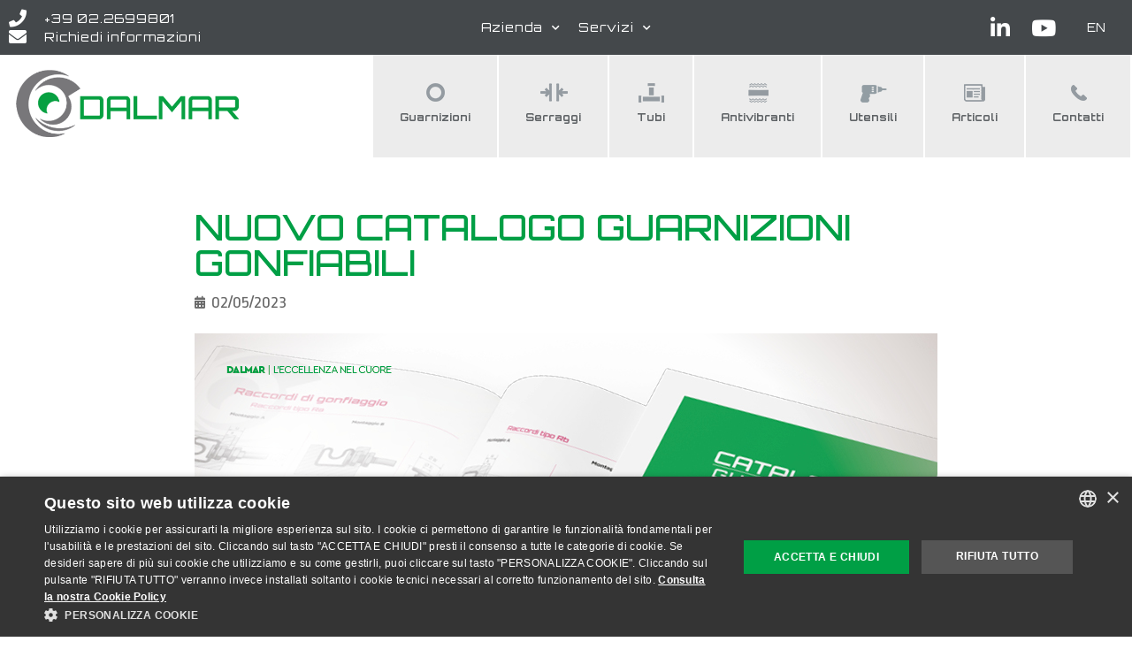

--- FILE ---
content_type: text/html; charset=UTF-8
request_url: https://www.dalmar.it/nuovo-catalogo-guarnizioni-gonfiabili/
body_size: 18301
content:
<!DOCTYPE html>
<html lang="it-IT">
<head>
	<meta charset="UTF-8">
	<meta name='robots' content='index, follow, max-image-preview:large, max-snippet:-1, max-video-preview:-1' />
<link rel="alternate" hreflang="it" href="https://www.dalmar.it/nuovo-catalogo-guarnizioni-gonfiabili/" />
<link rel="alternate" hreflang="x-default" href="https://www.dalmar.it/nuovo-catalogo-guarnizioni-gonfiabili/" />
<meta name="viewport" content="width=device-width, initial-scale=1">
	<!-- This site is optimized with the Yoast SEO plugin v20.2.1 - https://yoast.com/wordpress/plugins/seo/ -->
	<title>NUOVO CATALOGO GUARNIZIONI GONFIABILI - Dalmar Spa</title>
	<meta name="description" content="Siamo orgogliosi di comunicarvi la pubblicazione della nuova edizione del catalogo “Guarnizioni Gonfiabili” con una serie di nuove soluzioni" />
	<link rel="canonical" href="https://www.dalmar.it/nuovo-catalogo-guarnizioni-gonfiabili/" />
	<meta property="og:locale" content="it_IT" />
	<meta property="og:type" content="article" />
	<meta property="og:title" content="NUOVO CATALOGO GUARNIZIONI GONFIABILI - Dalmar Spa" />
	<meta property="og:description" content="Siamo orgogliosi di comunicarvi la pubblicazione della nuova edizione del catalogo “Guarnizioni Gonfiabili” con una serie di nuove soluzioni" />
	<meta property="og:url" content="https://www.dalmar.it/nuovo-catalogo-guarnizioni-gonfiabili/" />
	<meta property="og:site_name" content="Dalmar Spa" />
	<meta property="article:published_time" content="2023-05-02T08:44:49+00:00" />
	<meta property="article:modified_time" content="2023-07-04T07:49:22+00:00" />
	<meta property="og:image" content="https://www.dalmar.it/wp-content/uploads/catalogo-guarnizioni-gonfiabili.jpg" />
	<meta property="og:image:width" content="840" />
	<meta property="og:image:height" content="560" />
	<meta property="og:image:type" content="image/jpeg" />
	<meta name="author" content="dalmadmin" />
	<meta name="twitter:card" content="summary_large_image" />
	<meta name="twitter:label1" content="Scritto da" />
	<meta name="twitter:data1" content="dalmadmin" />
	<meta name="twitter:label2" content="Tempo di lettura stimato" />
	<meta name="twitter:data2" content="3 minuti" />
	<!-- / Yoast SEO plugin. -->


<link href='https://fonts.gstatic.com' crossorigin rel='preconnect' />
<link href='https://fonts.googleapis.com' crossorigin rel='preconnect' />
<link rel="alternate" type="application/rss+xml" title="Dalmar Spa &raquo; Feed" href="https://www.dalmar.it/feed/" />
<link rel="alternate" type="application/rss+xml" title="Dalmar Spa &raquo; Feed dei commenti" href="https://www.dalmar.it/comments/feed/" />
<script>
window._wpemojiSettings = {"baseUrl":"https:\/\/s.w.org\/images\/core\/emoji\/14.0.0\/72x72\/","ext":".png","svgUrl":"https:\/\/s.w.org\/images\/core\/emoji\/14.0.0\/svg\/","svgExt":".svg","source":{"concatemoji":"https:\/\/www.dalmar.it\/wp-includes\/js\/wp-emoji-release.min.js?ver=6.1.9"}};
/*! This file is auto-generated */
!function(e,a,t){var n,r,o,i=a.createElement("canvas"),p=i.getContext&&i.getContext("2d");function s(e,t){var a=String.fromCharCode,e=(p.clearRect(0,0,i.width,i.height),p.fillText(a.apply(this,e),0,0),i.toDataURL());return p.clearRect(0,0,i.width,i.height),p.fillText(a.apply(this,t),0,0),e===i.toDataURL()}function c(e){var t=a.createElement("script");t.src=e,t.defer=t.type="text/javascript",a.getElementsByTagName("head")[0].appendChild(t)}for(o=Array("flag","emoji"),t.supports={everything:!0,everythingExceptFlag:!0},r=0;r<o.length;r++)t.supports[o[r]]=function(e){if(p&&p.fillText)switch(p.textBaseline="top",p.font="600 32px Arial",e){case"flag":return s([127987,65039,8205,9895,65039],[127987,65039,8203,9895,65039])?!1:!s([55356,56826,55356,56819],[55356,56826,8203,55356,56819])&&!s([55356,57332,56128,56423,56128,56418,56128,56421,56128,56430,56128,56423,56128,56447],[55356,57332,8203,56128,56423,8203,56128,56418,8203,56128,56421,8203,56128,56430,8203,56128,56423,8203,56128,56447]);case"emoji":return!s([129777,127995,8205,129778,127999],[129777,127995,8203,129778,127999])}return!1}(o[r]),t.supports.everything=t.supports.everything&&t.supports[o[r]],"flag"!==o[r]&&(t.supports.everythingExceptFlag=t.supports.everythingExceptFlag&&t.supports[o[r]]);t.supports.everythingExceptFlag=t.supports.everythingExceptFlag&&!t.supports.flag,t.DOMReady=!1,t.readyCallback=function(){t.DOMReady=!0},t.supports.everything||(n=function(){t.readyCallback()},a.addEventListener?(a.addEventListener("DOMContentLoaded",n,!1),e.addEventListener("load",n,!1)):(e.attachEvent("onload",n),a.attachEvent("onreadystatechange",function(){"complete"===a.readyState&&t.readyCallback()})),(e=t.source||{}).concatemoji?c(e.concatemoji):e.wpemoji&&e.twemoji&&(c(e.twemoji),c(e.wpemoji)))}(window,document,window._wpemojiSettings);
</script>
<style>
img.wp-smiley,
img.emoji {
	display: inline !important;
	border: none !important;
	box-shadow: none !important;
	height: 1em !important;
	width: 1em !important;
	margin: 0 0.07em !important;
	vertical-align: -0.1em !important;
	background: none !important;
	padding: 0 !important;
}
</style>
	<link rel='stylesheet' id='generate-fonts-css' href='//fonts.googleapis.com/css?family=Ropa+Sans:regular,italic|Orbitron:regular,500,700,900' media='all' />
<link rel='stylesheet' id='wp-block-library-css' href='https://www.dalmar.it/wp-includes/css/dist/block-library/style.min.css?ver=6.1.9' media='all' />
<link rel='stylesheet' id='classic-theme-styles-css' href='https://www.dalmar.it/wp-includes/css/classic-themes.min.css?ver=1' media='all' />
<style id='global-styles-inline-css'>
body{--wp--preset--color--black: #000000;--wp--preset--color--cyan-bluish-gray: #abb8c3;--wp--preset--color--white: #ffffff;--wp--preset--color--pale-pink: #f78da7;--wp--preset--color--vivid-red: #cf2e2e;--wp--preset--color--luminous-vivid-orange: #ff6900;--wp--preset--color--luminous-vivid-amber: #fcb900;--wp--preset--color--light-green-cyan: #7bdcb5;--wp--preset--color--vivid-green-cyan: #00d084;--wp--preset--color--pale-cyan-blue: #8ed1fc;--wp--preset--color--vivid-cyan-blue: #0693e3;--wp--preset--color--vivid-purple: #9b51e0;--wp--preset--color--contrast: var(--contrast);--wp--preset--color--contrast-2: var(--contrast-2);--wp--preset--color--contrast-3: var(--contrast-3);--wp--preset--color--base: var(--base);--wp--preset--color--base-2: var(--base-2);--wp--preset--color--base-3: var(--base-3);--wp--preset--color--accent: var(--accent);--wp--preset--gradient--vivid-cyan-blue-to-vivid-purple: linear-gradient(135deg,rgba(6,147,227,1) 0%,rgb(155,81,224) 100%);--wp--preset--gradient--light-green-cyan-to-vivid-green-cyan: linear-gradient(135deg,rgb(122,220,180) 0%,rgb(0,208,130) 100%);--wp--preset--gradient--luminous-vivid-amber-to-luminous-vivid-orange: linear-gradient(135deg,rgba(252,185,0,1) 0%,rgba(255,105,0,1) 100%);--wp--preset--gradient--luminous-vivid-orange-to-vivid-red: linear-gradient(135deg,rgba(255,105,0,1) 0%,rgb(207,46,46) 100%);--wp--preset--gradient--very-light-gray-to-cyan-bluish-gray: linear-gradient(135deg,rgb(238,238,238) 0%,rgb(169,184,195) 100%);--wp--preset--gradient--cool-to-warm-spectrum: linear-gradient(135deg,rgb(74,234,220) 0%,rgb(151,120,209) 20%,rgb(207,42,186) 40%,rgb(238,44,130) 60%,rgb(251,105,98) 80%,rgb(254,248,76) 100%);--wp--preset--gradient--blush-light-purple: linear-gradient(135deg,rgb(255,206,236) 0%,rgb(152,150,240) 100%);--wp--preset--gradient--blush-bordeaux: linear-gradient(135deg,rgb(254,205,165) 0%,rgb(254,45,45) 50%,rgb(107,0,62) 100%);--wp--preset--gradient--luminous-dusk: linear-gradient(135deg,rgb(255,203,112) 0%,rgb(199,81,192) 50%,rgb(65,88,208) 100%);--wp--preset--gradient--pale-ocean: linear-gradient(135deg,rgb(255,245,203) 0%,rgb(182,227,212) 50%,rgb(51,167,181) 100%);--wp--preset--gradient--electric-grass: linear-gradient(135deg,rgb(202,248,128) 0%,rgb(113,206,126) 100%);--wp--preset--gradient--midnight: linear-gradient(135deg,rgb(2,3,129) 0%,rgb(40,116,252) 100%);--wp--preset--duotone--dark-grayscale: url('#wp-duotone-dark-grayscale');--wp--preset--duotone--grayscale: url('#wp-duotone-grayscale');--wp--preset--duotone--purple-yellow: url('#wp-duotone-purple-yellow');--wp--preset--duotone--blue-red: url('#wp-duotone-blue-red');--wp--preset--duotone--midnight: url('#wp-duotone-midnight');--wp--preset--duotone--magenta-yellow: url('#wp-duotone-magenta-yellow');--wp--preset--duotone--purple-green: url('#wp-duotone-purple-green');--wp--preset--duotone--blue-orange: url('#wp-duotone-blue-orange');--wp--preset--font-size--small: 13px;--wp--preset--font-size--medium: 20px;--wp--preset--font-size--large: 36px;--wp--preset--font-size--x-large: 42px;--wp--preset--spacing--20: 0.44rem;--wp--preset--spacing--30: 0.67rem;--wp--preset--spacing--40: 1rem;--wp--preset--spacing--50: 1.5rem;--wp--preset--spacing--60: 2.25rem;--wp--preset--spacing--70: 3.38rem;--wp--preset--spacing--80: 5.06rem;}:where(.is-layout-flex){gap: 0.5em;}body .is-layout-flow > .alignleft{float: left;margin-inline-start: 0;margin-inline-end: 2em;}body .is-layout-flow > .alignright{float: right;margin-inline-start: 2em;margin-inline-end: 0;}body .is-layout-flow > .aligncenter{margin-left: auto !important;margin-right: auto !important;}body .is-layout-constrained > .alignleft{float: left;margin-inline-start: 0;margin-inline-end: 2em;}body .is-layout-constrained > .alignright{float: right;margin-inline-start: 2em;margin-inline-end: 0;}body .is-layout-constrained > .aligncenter{margin-left: auto !important;margin-right: auto !important;}body .is-layout-constrained > :where(:not(.alignleft):not(.alignright):not(.alignfull)){max-width: var(--wp--style--global--content-size);margin-left: auto !important;margin-right: auto !important;}body .is-layout-constrained > .alignwide{max-width: var(--wp--style--global--wide-size);}body .is-layout-flex{display: flex;}body .is-layout-flex{flex-wrap: wrap;align-items: center;}body .is-layout-flex > *{margin: 0;}:where(.wp-block-columns.is-layout-flex){gap: 2em;}.has-black-color{color: var(--wp--preset--color--black) !important;}.has-cyan-bluish-gray-color{color: var(--wp--preset--color--cyan-bluish-gray) !important;}.has-white-color{color: var(--wp--preset--color--white) !important;}.has-pale-pink-color{color: var(--wp--preset--color--pale-pink) !important;}.has-vivid-red-color{color: var(--wp--preset--color--vivid-red) !important;}.has-luminous-vivid-orange-color{color: var(--wp--preset--color--luminous-vivid-orange) !important;}.has-luminous-vivid-amber-color{color: var(--wp--preset--color--luminous-vivid-amber) !important;}.has-light-green-cyan-color{color: var(--wp--preset--color--light-green-cyan) !important;}.has-vivid-green-cyan-color{color: var(--wp--preset--color--vivid-green-cyan) !important;}.has-pale-cyan-blue-color{color: var(--wp--preset--color--pale-cyan-blue) !important;}.has-vivid-cyan-blue-color{color: var(--wp--preset--color--vivid-cyan-blue) !important;}.has-vivid-purple-color{color: var(--wp--preset--color--vivid-purple) !important;}.has-black-background-color{background-color: var(--wp--preset--color--black) !important;}.has-cyan-bluish-gray-background-color{background-color: var(--wp--preset--color--cyan-bluish-gray) !important;}.has-white-background-color{background-color: var(--wp--preset--color--white) !important;}.has-pale-pink-background-color{background-color: var(--wp--preset--color--pale-pink) !important;}.has-vivid-red-background-color{background-color: var(--wp--preset--color--vivid-red) !important;}.has-luminous-vivid-orange-background-color{background-color: var(--wp--preset--color--luminous-vivid-orange) !important;}.has-luminous-vivid-amber-background-color{background-color: var(--wp--preset--color--luminous-vivid-amber) !important;}.has-light-green-cyan-background-color{background-color: var(--wp--preset--color--light-green-cyan) !important;}.has-vivid-green-cyan-background-color{background-color: var(--wp--preset--color--vivid-green-cyan) !important;}.has-pale-cyan-blue-background-color{background-color: var(--wp--preset--color--pale-cyan-blue) !important;}.has-vivid-cyan-blue-background-color{background-color: var(--wp--preset--color--vivid-cyan-blue) !important;}.has-vivid-purple-background-color{background-color: var(--wp--preset--color--vivid-purple) !important;}.has-black-border-color{border-color: var(--wp--preset--color--black) !important;}.has-cyan-bluish-gray-border-color{border-color: var(--wp--preset--color--cyan-bluish-gray) !important;}.has-white-border-color{border-color: var(--wp--preset--color--white) !important;}.has-pale-pink-border-color{border-color: var(--wp--preset--color--pale-pink) !important;}.has-vivid-red-border-color{border-color: var(--wp--preset--color--vivid-red) !important;}.has-luminous-vivid-orange-border-color{border-color: var(--wp--preset--color--luminous-vivid-orange) !important;}.has-luminous-vivid-amber-border-color{border-color: var(--wp--preset--color--luminous-vivid-amber) !important;}.has-light-green-cyan-border-color{border-color: var(--wp--preset--color--light-green-cyan) !important;}.has-vivid-green-cyan-border-color{border-color: var(--wp--preset--color--vivid-green-cyan) !important;}.has-pale-cyan-blue-border-color{border-color: var(--wp--preset--color--pale-cyan-blue) !important;}.has-vivid-cyan-blue-border-color{border-color: var(--wp--preset--color--vivid-cyan-blue) !important;}.has-vivid-purple-border-color{border-color: var(--wp--preset--color--vivid-purple) !important;}.has-vivid-cyan-blue-to-vivid-purple-gradient-background{background: var(--wp--preset--gradient--vivid-cyan-blue-to-vivid-purple) !important;}.has-light-green-cyan-to-vivid-green-cyan-gradient-background{background: var(--wp--preset--gradient--light-green-cyan-to-vivid-green-cyan) !important;}.has-luminous-vivid-amber-to-luminous-vivid-orange-gradient-background{background: var(--wp--preset--gradient--luminous-vivid-amber-to-luminous-vivid-orange) !important;}.has-luminous-vivid-orange-to-vivid-red-gradient-background{background: var(--wp--preset--gradient--luminous-vivid-orange-to-vivid-red) !important;}.has-very-light-gray-to-cyan-bluish-gray-gradient-background{background: var(--wp--preset--gradient--very-light-gray-to-cyan-bluish-gray) !important;}.has-cool-to-warm-spectrum-gradient-background{background: var(--wp--preset--gradient--cool-to-warm-spectrum) !important;}.has-blush-light-purple-gradient-background{background: var(--wp--preset--gradient--blush-light-purple) !important;}.has-blush-bordeaux-gradient-background{background: var(--wp--preset--gradient--blush-bordeaux) !important;}.has-luminous-dusk-gradient-background{background: var(--wp--preset--gradient--luminous-dusk) !important;}.has-pale-ocean-gradient-background{background: var(--wp--preset--gradient--pale-ocean) !important;}.has-electric-grass-gradient-background{background: var(--wp--preset--gradient--electric-grass) !important;}.has-midnight-gradient-background{background: var(--wp--preset--gradient--midnight) !important;}.has-small-font-size{font-size: var(--wp--preset--font-size--small) !important;}.has-medium-font-size{font-size: var(--wp--preset--font-size--medium) !important;}.has-large-font-size{font-size: var(--wp--preset--font-size--large) !important;}.has-x-large-font-size{font-size: var(--wp--preset--font-size--x-large) !important;}
.wp-block-navigation a:where(:not(.wp-element-button)){color: inherit;}
:where(.wp-block-columns.is-layout-flex){gap: 2em;}
.wp-block-pullquote{font-size: 1.5em;line-height: 1.6;}
</style>
<link rel='stylesheet' id='wpml-blocks-css' href='https://www.dalmar.it/wp-content/plugins/sitepress-multilingual-cms/dist/css/blocks/styles.css?ver=4.6.0' media='all' />
<link rel='stylesheet' id='wpml-legacy-horizontal-list-0-css' href='//www.dalmar.it/wp-content/plugins/sitepress-multilingual-cms/templates/language-switchers/legacy-list-horizontal/style.min.css?ver=1' media='all' />
<link rel='stylesheet' id='generate-style-grid-css' href='https://www.dalmar.it/wp-content/themes/generatepress/assets/css/unsemantic-grid.min.css?ver=3.2.4' media='all' />
<link rel='stylesheet' id='generate-style-css' href='https://www.dalmar.it/wp-content/themes/generatepress/assets/css/style.min.css?ver=3.2.4' media='all' />
<style id='generate-style-inline-css'>
body{background-color:#ffffff;color:#353535;}a{color:#009f43;}a:visited{color:#009f43;}a:hover, a:focus, a:active{color:#009f43;}body .grid-container{max-width:1480px;}.wp-block-group__inner-container{max-width:1480px;margin-left:auto;margin-right:auto;}.site-header .header-image{width:264px;}.generate-back-to-top{font-size:20px;border-radius:3px;position:fixed;bottom:30px;right:30px;line-height:40px;width:40px;text-align:center;z-index:10;transition:opacity 300ms ease-in-out;opacity:0.1;transform:translateY(1000px);}.generate-back-to-top__show{opacity:1;transform:translateY(0);}:root{--contrast:#222222;--contrast-2:#575760;--contrast-3:#b2b2be;--base:#f0f0f0;--base-2:#f7f8f9;--base-3:#ffffff;--accent:#1e73be;}.has-contrast-color{color:var(--contrast);}.has-contrast-background-color{background-color:var(--contrast);}.has-contrast-2-color{color:var(--contrast-2);}.has-contrast-2-background-color{background-color:var(--contrast-2);}.has-contrast-3-color{color:var(--contrast-3);}.has-contrast-3-background-color{background-color:var(--contrast-3);}.has-base-color{color:var(--base);}.has-base-background-color{background-color:var(--base);}.has-base-2-color{color:var(--base-2);}.has-base-2-background-color{background-color:var(--base-2);}.has-base-3-color{color:var(--base-3);}.has-base-3-background-color{background-color:var(--base-3);}.has-accent-color{color:var(--accent);}.has-accent-background-color{background-color:var(--accent);}body, button, input, select, textarea{font-family:"Ropa Sans", sans-serif;font-weight:400;font-size:20px;}body{line-height:1.5;}.entry-content > [class*="wp-block-"]:not(:last-child){margin-bottom:1.5em;}.main-title{font-size:45px;}.main-navigation a, .menu-toggle{font-family:"Orbitron", sans-serif;font-weight:700;font-size:12px;}.main-navigation .main-nav ul ul li a{font-size:11px;}.sidebar .widget, .footer-widgets .widget{font-size:17px;}h1{font-family:"Orbitron", sans-serif;font-weight:500;font-size:40px;}h2{font-family:"Orbitron", sans-serif;font-weight:500;font-size:30px;}h3{font-family:"Orbitron", sans-serif;font-weight:500;font-size:22px;}h4{font-family:"Orbitron", sans-serif;font-weight:500;font-size:inherit;}h5{font-family:"Orbitron", sans-serif;font-weight:500;font-size:inherit;}h6{font-family:"Orbitron", sans-serif;font-weight:500;}@media (max-width:768px){.main-title{font-size:30px;}h1{font-size:30px;}h2{font-size:25px;}}.top-bar{background-color:#636363;color:#ffffff;}.top-bar a{color:#ffffff;}.top-bar a:hover{color:#303030;}.site-header{background-color:#ffffff;color:#3a3a3a;}.site-header a{color:#3a3a3a;}.main-title a,.main-title a:hover{color:#222222;}.site-description{color:#757575;}.mobile-menu-control-wrapper .menu-toggle,.mobile-menu-control-wrapper .menu-toggle:hover,.mobile-menu-control-wrapper .menu-toggle:focus,.has-inline-mobile-toggle #site-navigation.toggled{background-color:rgba(0, 0, 0, 0.02);}.main-navigation,.main-navigation ul ul{background-color:#ffffff;}.main-navigation .main-nav ul li a, .main-navigation .menu-toggle, .main-navigation .menu-bar-items{color:#5f6366;}.main-navigation .main-nav ul li:not([class*="current-menu-"]):hover > a, .main-navigation .main-nav ul li:not([class*="current-menu-"]):focus > a, .main-navigation .main-nav ul li.sfHover:not([class*="current-menu-"]) > a, .main-navigation .menu-bar-item:hover > a, .main-navigation .menu-bar-item.sfHover > a{color:#ffffff;background-color:#5b6064;}button.menu-toggle:hover,button.menu-toggle:focus,.main-navigation .mobile-bar-items a,.main-navigation .mobile-bar-items a:hover,.main-navigation .mobile-bar-items a:focus{color:#5f6366;}.main-navigation .main-nav ul li[class*="current-menu-"] > a{color:#ffffff;background-color:#ad346d;}.navigation-search input[type="search"],.navigation-search input[type="search"]:active, .navigation-search input[type="search"]:focus, .main-navigation .main-nav ul li.search-item.active > a, .main-navigation .menu-bar-items .search-item.active > a{color:#ffffff;background-color:#5b6064;}.main-navigation ul ul{background-color:#3f3f3f;}.main-navigation .main-nav ul ul li a{color:#ffffff;}.main-navigation .main-nav ul ul li:not([class*="current-menu-"]):hover > a,.main-navigation .main-nav ul ul li:not([class*="current-menu-"]):focus > a, .main-navigation .main-nav ul ul li.sfHover:not([class*="current-menu-"]) > a{color:#ffffff;background-color:#4f4f4f;}.main-navigation .main-nav ul ul li[class*="current-menu-"] > a{color:#ffffff;background-color:#4f4f4f;}.separate-containers .inside-article, .separate-containers .comments-area, .separate-containers .page-header, .one-container .container, .separate-containers .paging-navigation, .inside-page-header{color:#696969;background-color:#ffffff;}.inside-article a,.paging-navigation a,.comments-area a,.page-header a{color:#009f45;}.inside-article a:hover,.paging-navigation a:hover,.comments-area a:hover,.page-header a:hover{color:#009f45;}.entry-header h1,.page-header h1{color:#009f45;}.entry-title a{color:#009f45;}.entry-title a:hover{color:#009f45;}.entry-meta{color:#595959;}.entry-meta a{color:#595959;}.entry-meta a:hover{color:#1e73be;}h1{color:#009f45;}h2{color:#009f45;}h3{color:#009f45;}h4{color:#009f45;}h5{color:#009f45;}.sidebar .widget{background-color:#ffffff;}.sidebar .widget .widget-title{color:#000000;}.footer-widgets{background-color:#ffffff;}.footer-widgets .widget-title{color:#000000;}.site-info{color:#696969;background-color:#ffffff;}.site-info a{color:#696969;}.site-info a:hover{color:#696969;}.footer-bar .widget_nav_menu .current-menu-item a{color:#696969;}input[type="text"],input[type="email"],input[type="url"],input[type="password"],input[type="search"],input[type="tel"],input[type="number"],textarea,select{color:#666666;background-color:#fafafa;border-color:#cccccc;}input[type="text"]:focus,input[type="email"]:focus,input[type="url"]:focus,input[type="password"]:focus,input[type="search"]:focus,input[type="tel"]:focus,input[type="number"]:focus,textarea:focus,select:focus{color:#666666;background-color:#ffffff;border-color:#bfbfbf;}button,html input[type="button"],input[type="reset"],input[type="submit"],a.button,a.wp-block-button__link:not(.has-background){color:#ffffff;background-color:#666666;}button:hover,html input[type="button"]:hover,input[type="reset"]:hover,input[type="submit"]:hover,a.button:hover,button:focus,html input[type="button"]:focus,input[type="reset"]:focus,input[type="submit"]:focus,a.button:focus,a.wp-block-button__link:not(.has-background):active,a.wp-block-button__link:not(.has-background):focus,a.wp-block-button__link:not(.has-background):hover{color:#ffffff;background-color:#3f3f3f;}a.generate-back-to-top{background-color:rgba( 0,0,0,0.4 );color:#ffffff;}a.generate-back-to-top:hover,a.generate-back-to-top:focus{background-color:rgba( 0,0,0,0.6 );color:#ffffff;}@media (max-width: 768px){.main-navigation .menu-bar-item:hover > a, .main-navigation .menu-bar-item.sfHover > a{background:none;color:#5f6366;}}.inside-top-bar{padding:10px;}.inside-header{padding:0px;}.separate-containers .inside-article, .separate-containers .comments-area, .separate-containers .page-header, .separate-containers .paging-navigation, .one-container .site-content, .inside-page-header{padding:0px 40px 0px 40px;}.site-main .wp-block-group__inner-container{padding:0px 40px 0px 40px;}.entry-content .alignwide, body:not(.no-sidebar) .entry-content .alignfull{margin-left:-40px;width:calc(100% + 80px);max-width:calc(100% + 80px);}.main-navigation .main-nav ul li a,.menu-toggle,.main-navigation .mobile-bar-items a{padding-left:30px;padding-right:30px;line-height:30px;}.main-navigation .main-nav ul ul li a{padding:30px;}.navigation-search input[type="search"]{height:30px;}.rtl .menu-item-has-children .dropdown-menu-toggle{padding-left:30px;}.menu-item-has-children .dropdown-menu-toggle{padding-right:30px;}.menu-item-has-children ul .dropdown-menu-toggle{padding-top:30px;padding-bottom:30px;margin-top:-30px;}.rtl .main-navigation .main-nav ul li.menu-item-has-children > a{padding-right:30px;}.site-info{padding:20px;}@media (max-width:768px){.separate-containers .inside-article, .separate-containers .comments-area, .separate-containers .page-header, .separate-containers .paging-navigation, .one-container .site-content, .inside-page-header{padding:0px;}.site-main .wp-block-group__inner-container{padding:0px;}.site-info{padding-right:10px;padding-left:10px;}.entry-content .alignwide, body:not(.no-sidebar) .entry-content .alignfull{margin-left:-0px;width:calc(100% + 0px);max-width:calc(100% + 0px);}}.one-container .sidebar .widget{padding:0px;}/* End cached CSS */@media (max-width: 768px){.main-navigation .menu-toggle,.main-navigation .mobile-bar-items,.sidebar-nav-mobile:not(#sticky-placeholder){display:block;}.main-navigation ul,.gen-sidebar-nav{display:none;}[class*="nav-float-"] .site-header .inside-header > *{float:none;clear:both;}}
.dynamic-author-image-rounded{border-radius:100%;}.dynamic-featured-image, .dynamic-author-image{vertical-align:middle;}.one-container.blog .dynamic-content-template:not(:last-child), .one-container.archive .dynamic-content-template:not(:last-child){padding-bottom:0px;}.dynamic-entry-excerpt > p:last-child{margin-bottom:0px;}
.main-navigation .navigation-logo img {height:30px;}@media (max-width: 1490px) {.main-navigation .navigation-logo.site-logo {margin-left:0;}body.sticky-menu-logo.nav-float-left .main-navigation .site-logo.navigation-logo {margin-right:0;}}.main-navigation .main-nav ul li a,.menu-toggle,.main-navigation .mobile-bar-items a{transition: line-height 300ms ease}.main-navigation.toggled .main-nav > ul{background-color: #ffffff}
@media (max-width: 768px){.main-navigation .main-nav ul li a,.main-navigation .menu-toggle,.main-navigation .mobile-bar-items a,.main-navigation .menu-bar-item > a{line-height:45px;}.main-navigation .site-logo.navigation-logo img, .mobile-header-navigation .site-logo.mobile-header-logo img, .navigation-search input[type="search"]{height:45px;}}@media (max-width: 1024px),(min-width:1025px){.main-navigation.sticky-navigation-transition .main-nav > ul > li > a,.sticky-navigation-transition .menu-toggle,.main-navigation.sticky-navigation-transition .mobile-bar-items a, .sticky-navigation-transition .navigation-branding .main-title{line-height:20px;}.main-navigation.sticky-navigation-transition .site-logo img, .main-navigation.sticky-navigation-transition .navigation-search input[type="search"], .main-navigation.sticky-navigation-transition .navigation-branding img{height:20px;}}
</style>
<link rel='stylesheet' id='generate-mobile-style-css' href='https://www.dalmar.it/wp-content/themes/generatepress/assets/css/mobile.min.css?ver=3.2.4' media='all' />
<link rel='stylesheet' id='generate-font-icons-css' href='https://www.dalmar.it/wp-content/themes/generatepress/assets/css/components/font-icons.min.css?ver=3.2.4' media='all' />
<link rel='stylesheet' id='generate-child-css' href='https://www.dalmar.it/wp-content/themes/generatepress_child/style.css?ver=1761736539' media='all' />
<link rel='stylesheet' id='elementor-icons-css' href='https://www.dalmar.it/wp-content/plugins/elementor/assets/lib/eicons/css/elementor-icons.min.css?ver=5.20.0' media='all' />
<link rel='stylesheet' id='elementor-frontend-legacy-css' href='https://www.dalmar.it/wp-content/plugins/elementor/assets/css/frontend-legacy.min.css?ver=3.14.1' media='all' />
<link rel='stylesheet' id='elementor-frontend-css' href='https://www.dalmar.it/wp-content/plugins/elementor/assets/css/frontend.min.css?ver=3.14.1' media='all' />
<link rel='stylesheet' id='swiper-css' href='https://www.dalmar.it/wp-content/plugins/elementor/assets/lib/swiper/css/swiper.min.css?ver=5.3.6' media='all' />
<link rel='stylesheet' id='elementor-post-6336-css' href='https://www.dalmar.it/wp-content/uploads/elementor/css/post-6336.css?ver=1757497809' media='all' />
<link rel='stylesheet' id='elementor-pro-css' href='https://www.dalmar.it/wp-content/plugins/elementor-pro/assets/css/frontend.min.css?ver=3.14.1' media='all' />
<link rel='stylesheet' id='font-awesome-5-all-css' href='https://www.dalmar.it/wp-content/plugins/elementor/assets/lib/font-awesome/css/all.min.css?ver=3.14.1' media='all' />
<link rel='stylesheet' id='font-awesome-4-shim-css' href='https://www.dalmar.it/wp-content/plugins/elementor/assets/lib/font-awesome/css/v4-shims.min.css?ver=3.14.1' media='all' />
<link rel='stylesheet' id='wpdt-elementor-widget-font-css' href='https://www.dalmar.it/wp-content/plugins/wpdatatables/integrations/page_builders/elementor/css/style.css?ver=4.4' media='all' />
<link rel='stylesheet' id='elementor-post-13741-css' href='https://www.dalmar.it/wp-content/uploads/elementor/css/post-13741.css?ver=1757586390' media='all' />
<link rel='stylesheet' id='elementor-post-262-css' href='https://www.dalmar.it/wp-content/uploads/elementor/css/post-262.css?ver=1757497809' media='all' />
<link rel='stylesheet' id='elementor-post-4521-css' href='https://www.dalmar.it/wp-content/uploads/elementor/css/post-4521.css?ver=1757497838' media='all' />
<link rel='stylesheet' id='generate-sticky-css' href='https://www.dalmar.it/wp-content/plugins/gp-premium/menu-plus/functions/css/sticky.min.css?ver=2.2.2' media='all' />
<link rel='stylesheet' id='generate-menu-logo-css' href='https://www.dalmar.it/wp-content/plugins/gp-premium/menu-plus/functions/css/menu-logo.min.css?ver=2.2.2' media='all' />
<style id='generate-menu-logo-inline-css'>
@media (max-width: 768px){.sticky-menu-logo .navigation-stick:not(.mobile-header-navigation) .menu-toggle,.menu-logo .main-navigation:not(.mobile-header-navigation) .menu-toggle{display:inline-block;clear:none;width:auto;float:right;}.sticky-menu-logo .navigation-stick:not(.mobile-header-navigation) .mobile-bar-items,.menu-logo .main-navigation:not(.mobile-header-navigation) .mobile-bar-items{position:relative;float:right;}.regular-menu-logo .main-navigation:not(.navigation-stick):not(.mobile-header-navigation) .menu-toggle{display:inline-block;clear:none;width:auto;float:right;}.regular-menu-logo .main-navigation:not(.navigation-stick):not(.mobile-header-navigation) .mobile-bar-items{position:relative;float:right;}body[class*="nav-float-"].menu-logo-enabled:not(.sticky-menu-logo) .main-navigation .main-nav{display:block;}.sticky-menu-logo.nav-float-left .navigation-stick:not(.mobile-header-navigation) .menu-toggle,.menu-logo.nav-float-left .main-navigation:not(.mobile-header-navigation) .menu-toggle,.regular-menu-logo.nav-float-left .main-navigation:not(.navigation-stick):not(.mobile-header-navigation) .menu-toggle{float:left;}}
</style>
<link rel='stylesheet' id='ecs-styles-css' href='https://www.dalmar.it/wp-content/plugins/ele-custom-skin/assets/css/ecs-style.css?ver=3.1.7' media='all' />
<link rel='stylesheet' id='elementor-post-545-css' href='https://www.dalmar.it/wp-content/uploads/elementor/css/post-545.css?ver=1658162167' media='all' />
<link rel='stylesheet' id='google-fonts-1-css' href='https://fonts.googleapis.com/css?family=Roboto%3A100%2C100italic%2C200%2C200italic%2C300%2C300italic%2C400%2C400italic%2C500%2C500italic%2C600%2C600italic%2C700%2C700italic%2C800%2C800italic%2C900%2C900italic%7CRoboto+Slab%3A100%2C100italic%2C200%2C200italic%2C300%2C300italic%2C400%2C400italic%2C500%2C500italic%2C600%2C600italic%2C700%2C700italic%2C800%2C800italic%2C900%2C900italic&#038;display=auto&#038;ver=6.1.9' media='all' />
<link rel="preconnect" href="https://fonts.gstatic.com/" crossorigin><script src='https://www.dalmar.it/wp-includes/js/jquery/jquery.min.js?ver=3.6.1' id='jquery-core-js'></script>
<script src='https://www.dalmar.it/wp-includes/js/jquery/jquery-migrate.min.js?ver=3.3.2' id='jquery-migrate-js'></script>
<script id='wpml-cookie-js-extra'>
var wpml_cookies = {"wp-wpml_current_language":{"value":"it","expires":1,"path":"\/"}};
var wpml_cookies = {"wp-wpml_current_language":{"value":"it","expires":1,"path":"\/"}};
</script>
<script src='https://www.dalmar.it/wp-content/plugins/sitepress-multilingual-cms/res/js/cookies/language-cookie.js?ver=4.6.0' id='wpml-cookie-js'></script>
<script src='https://www.dalmar.it/wp-content/plugins/elementor/assets/lib/font-awesome/js/v4-shims.min.js?ver=3.14.1' id='font-awesome-4-shim-js'></script>
<script id='ecs_ajax_load-js-extra'>
var ecs_ajax_params = {"ajaxurl":"https:\/\/www.dalmar.it\/wp-admin\/admin-ajax.php","posts":"{\"page\":0,\"error\":\"\",\"m\":\"\",\"p\":13741,\"post_parent\":\"\",\"subpost\":\"\",\"subpost_id\":\"\",\"attachment\":\"\",\"attachment_id\":0,\"pagename\":\"\",\"page_id\":\"\",\"second\":\"\",\"minute\":\"\",\"hour\":\"\",\"day\":0,\"monthnum\":0,\"year\":0,\"w\":0,\"category_name\":\"\",\"tag\":\"\",\"cat\":\"\",\"tag_id\":\"\",\"author\":\"\",\"author_name\":\"\",\"feed\":\"\",\"tb\":\"\",\"paged\":0,\"meta_key\":\"\",\"meta_value\":\"\",\"preview\":\"\",\"s\":\"\",\"sentence\":\"\",\"title\":\"\",\"fields\":\"\",\"menu_order\":\"\",\"embed\":\"\",\"category__in\":[],\"category__not_in\":[],\"category__and\":[],\"post__in\":[],\"post__not_in\":[],\"post_name__in\":[],\"tag__in\":[],\"tag__not_in\":[],\"tag__and\":[],\"tag_slug__in\":[],\"tag_slug__and\":[],\"post_parent__in\":[],\"post_parent__not_in\":[],\"author__in\":[],\"author__not_in\":[],\"name\":\"nuovo-catalogo-guarnizioni-gonfiabili\",\"post_type\":[\"post\",\"page\",\"e-landing-page\"],\"ignore_sticky_posts\":false,\"suppress_filters\":false,\"cache_results\":true,\"update_post_term_cache\":true,\"update_menu_item_cache\":false,\"lazy_load_term_meta\":true,\"update_post_meta_cache\":true,\"posts_per_page\":10,\"nopaging\":false,\"comments_per_page\":\"50\",\"no_found_rows\":false,\"order\":\"DESC\"}"};
</script>
<script src='https://www.dalmar.it/wp-content/plugins/ele-custom-skin/assets/js/ecs_ajax_pagination.js?ver=3.1.7' id='ecs_ajax_load-js'></script>
<script src='https://www.dalmar.it/wp-content/plugins/ele-custom-skin/assets/js/ecs.js?ver=3.1.7' id='ecs-script-js'></script>
<link rel="https://api.w.org/" href="https://www.dalmar.it/wp-json/" /><link rel="alternate" type="application/json" href="https://www.dalmar.it/wp-json/wp/v2/posts/13741" /><link rel="EditURI" type="application/rsd+xml" title="RSD" href="https://www.dalmar.it/xmlrpc.php?rsd" />
<link rel="wlwmanifest" type="application/wlwmanifest+xml" href="https://www.dalmar.it/wp-includes/wlwmanifest.xml" />
<meta name="generator" content="WordPress 6.1.9" />
<link rel='shortlink' href='https://www.dalmar.it/?p=13741' />
<link rel="alternate" type="application/json+oembed" href="https://www.dalmar.it/wp-json/oembed/1.0/embed?url=https%3A%2F%2Fwww.dalmar.it%2Fnuovo-catalogo-guarnizioni-gonfiabili%2F" />
<link rel="alternate" type="text/xml+oembed" href="https://www.dalmar.it/wp-json/oembed/1.0/embed?url=https%3A%2F%2Fwww.dalmar.it%2Fnuovo-catalogo-guarnizioni-gonfiabili%2F&#038;format=xml" />
<meta name="generator" content="WPML ver:4.6.0 stt:1,27;" />

        <script type="text/javascript">
            var jQueryMigrateHelperHasSentDowngrade = false;

			window.onerror = function( msg, url, line, col, error ) {
				// Break out early, do not processing if a downgrade reqeust was already sent.
				if ( jQueryMigrateHelperHasSentDowngrade ) {
					return true;
                }

				var xhr = new XMLHttpRequest();
				var nonce = '7962c6c927';
				var jQueryFunctions = [
					'andSelf',
					'browser',
					'live',
					'boxModel',
					'support.boxModel',
					'size',
					'swap',
					'clean',
					'sub',
                ];
				var match_pattern = /\)\.(.+?) is not a function/;
                var erroredFunction = msg.match( match_pattern );

                // If there was no matching functions, do not try to downgrade.
                if ( null === erroredFunction || typeof erroredFunction !== 'object' || typeof erroredFunction[1] === "undefined" || -1 === jQueryFunctions.indexOf( erroredFunction[1] ) ) {
                    return true;
                }

                // Set that we've now attempted a downgrade request.
                jQueryMigrateHelperHasSentDowngrade = true;

				xhr.open( 'POST', 'https://www.dalmar.it/wp-admin/admin-ajax.php' );
				xhr.setRequestHeader( 'Content-Type', 'application/x-www-form-urlencoded' );
				xhr.onload = function () {
					var response,
                        reload = false;

					if ( 200 === xhr.status ) {
                        try {
                        	response = JSON.parse( xhr.response );

                        	reload = response.data.reload;
                        } catch ( e ) {
                        	reload = false;
                        }
                    }

					// Automatically reload the page if a deprecation caused an automatic downgrade, ensure visitors get the best possible experience.
					if ( reload ) {
						location.reload();
                    }
				};

				xhr.send( encodeURI( 'action=jquery-migrate-downgrade-version&_wpnonce=' + nonce ) );

				// Suppress error alerts in older browsers
				return true;
			}
        </script>

		<meta name="generator" content="Elementor 3.14.1; features: a11y_improvements, additional_custom_breakpoints; settings: css_print_method-external, google_font-enabled, font_display-auto">

<!-- Google Tag Manager -->
<script>(function(w,d,s,l,i){w[l]=w[l]||[];w[l].push({'gtm.start':
new Date().getTime(),event:'gtm.js'});var f=d.getElementsByTagName(s)[0],
j=d.createElement(s),dl=l!='dataLayer'?'&l='+l:'';j.async=true;j.src=
'https://www.googletagmanager.com/gtm.js?id='+i+dl;f.parentNode.insertBefore(j,f);
})(window,document,'script','dataLayer','GTM-NK2JBB6');</script>
<!-- End Google Tag Manager -->	<link rel="icon" href="https://www.dalmar.it/wp-content/uploads/cropped-favicon-32x32.png" sizes="32x32" />
<link rel="icon" href="https://www.dalmar.it/wp-content/uploads/cropped-favicon-192x192.png" sizes="192x192" />
<link rel="apple-touch-icon" href="https://www.dalmar.it/wp-content/uploads/cropped-favicon-180x180.png" />
<meta name="msapplication-TileImage" content="https://www.dalmar.it/wp-content/uploads/cropped-favicon-270x270.png" />
		<style id="wp-custom-css">
			   
.menu-menu-tubi-container ul li:hover a, .menu-menu-guarnizioni-container ul li:hover a, .menu-menu-serraggi-container ul li:hover a, .menu-menu-antivibranti ul li:hover a, .menu-menu-utensili-professionali-container ul li:hover a, .menu-menu-utensili-a-batteria ul li:hover a {
 background: #aaafb4;
    color: #FFF;
}

.tech-specs p strong {
	    font-weight: 600!important;
    letter-spacing: 0.5px;
	color: #404040
}		</style>
		</head>

<body class="post-template-default single single-post postid-13741 single-format-standard wp-custom-logo wp-embed-responsive sticky-menu-slide sticky-enabled sticky-menu-logo menu-logo-enabled both-sticky-menu no-sidebar nav-float-right one-container fluid-header active-footer-widgets-5 header-aligned-left dropdown-hover featured-image-active elementor-default elementor-template-full-width elementor-kit-6336 elementor-page elementor-page-13741 elementor-page-4521 full-width-content" itemtype="https://schema.org/Blog" itemscope>
	<svg xmlns="http://www.w3.org/2000/svg" viewBox="0 0 0 0" width="0" height="0" focusable="false" role="none" style="visibility: hidden; position: absolute; left: -9999px; overflow: hidden;" ><defs><filter id="wp-duotone-dark-grayscale"><feColorMatrix color-interpolation-filters="sRGB" type="matrix" values=" .299 .587 .114 0 0 .299 .587 .114 0 0 .299 .587 .114 0 0 .299 .587 .114 0 0 " /><feComponentTransfer color-interpolation-filters="sRGB" ><feFuncR type="table" tableValues="0 0.49803921568627" /><feFuncG type="table" tableValues="0 0.49803921568627" /><feFuncB type="table" tableValues="0 0.49803921568627" /><feFuncA type="table" tableValues="1 1" /></feComponentTransfer><feComposite in2="SourceGraphic" operator="in" /></filter></defs></svg><svg xmlns="http://www.w3.org/2000/svg" viewBox="0 0 0 0" width="0" height="0" focusable="false" role="none" style="visibility: hidden; position: absolute; left: -9999px; overflow: hidden;" ><defs><filter id="wp-duotone-grayscale"><feColorMatrix color-interpolation-filters="sRGB" type="matrix" values=" .299 .587 .114 0 0 .299 .587 .114 0 0 .299 .587 .114 0 0 .299 .587 .114 0 0 " /><feComponentTransfer color-interpolation-filters="sRGB" ><feFuncR type="table" tableValues="0 1" /><feFuncG type="table" tableValues="0 1" /><feFuncB type="table" tableValues="0 1" /><feFuncA type="table" tableValues="1 1" /></feComponentTransfer><feComposite in2="SourceGraphic" operator="in" /></filter></defs></svg><svg xmlns="http://www.w3.org/2000/svg" viewBox="0 0 0 0" width="0" height="0" focusable="false" role="none" style="visibility: hidden; position: absolute; left: -9999px; overflow: hidden;" ><defs><filter id="wp-duotone-purple-yellow"><feColorMatrix color-interpolation-filters="sRGB" type="matrix" values=" .299 .587 .114 0 0 .299 .587 .114 0 0 .299 .587 .114 0 0 .299 .587 .114 0 0 " /><feComponentTransfer color-interpolation-filters="sRGB" ><feFuncR type="table" tableValues="0.54901960784314 0.98823529411765" /><feFuncG type="table" tableValues="0 1" /><feFuncB type="table" tableValues="0.71764705882353 0.25490196078431" /><feFuncA type="table" tableValues="1 1" /></feComponentTransfer><feComposite in2="SourceGraphic" operator="in" /></filter></defs></svg><svg xmlns="http://www.w3.org/2000/svg" viewBox="0 0 0 0" width="0" height="0" focusable="false" role="none" style="visibility: hidden; position: absolute; left: -9999px; overflow: hidden;" ><defs><filter id="wp-duotone-blue-red"><feColorMatrix color-interpolation-filters="sRGB" type="matrix" values=" .299 .587 .114 0 0 .299 .587 .114 0 0 .299 .587 .114 0 0 .299 .587 .114 0 0 " /><feComponentTransfer color-interpolation-filters="sRGB" ><feFuncR type="table" tableValues="0 1" /><feFuncG type="table" tableValues="0 0.27843137254902" /><feFuncB type="table" tableValues="0.5921568627451 0.27843137254902" /><feFuncA type="table" tableValues="1 1" /></feComponentTransfer><feComposite in2="SourceGraphic" operator="in" /></filter></defs></svg><svg xmlns="http://www.w3.org/2000/svg" viewBox="0 0 0 0" width="0" height="0" focusable="false" role="none" style="visibility: hidden; position: absolute; left: -9999px; overflow: hidden;" ><defs><filter id="wp-duotone-midnight"><feColorMatrix color-interpolation-filters="sRGB" type="matrix" values=" .299 .587 .114 0 0 .299 .587 .114 0 0 .299 .587 .114 0 0 .299 .587 .114 0 0 " /><feComponentTransfer color-interpolation-filters="sRGB" ><feFuncR type="table" tableValues="0 0" /><feFuncG type="table" tableValues="0 0.64705882352941" /><feFuncB type="table" tableValues="0 1" /><feFuncA type="table" tableValues="1 1" /></feComponentTransfer><feComposite in2="SourceGraphic" operator="in" /></filter></defs></svg><svg xmlns="http://www.w3.org/2000/svg" viewBox="0 0 0 0" width="0" height="0" focusable="false" role="none" style="visibility: hidden; position: absolute; left: -9999px; overflow: hidden;" ><defs><filter id="wp-duotone-magenta-yellow"><feColorMatrix color-interpolation-filters="sRGB" type="matrix" values=" .299 .587 .114 0 0 .299 .587 .114 0 0 .299 .587 .114 0 0 .299 .587 .114 0 0 " /><feComponentTransfer color-interpolation-filters="sRGB" ><feFuncR type="table" tableValues="0.78039215686275 1" /><feFuncG type="table" tableValues="0 0.94901960784314" /><feFuncB type="table" tableValues="0.35294117647059 0.47058823529412" /><feFuncA type="table" tableValues="1 1" /></feComponentTransfer><feComposite in2="SourceGraphic" operator="in" /></filter></defs></svg><svg xmlns="http://www.w3.org/2000/svg" viewBox="0 0 0 0" width="0" height="0" focusable="false" role="none" style="visibility: hidden; position: absolute; left: -9999px; overflow: hidden;" ><defs><filter id="wp-duotone-purple-green"><feColorMatrix color-interpolation-filters="sRGB" type="matrix" values=" .299 .587 .114 0 0 .299 .587 .114 0 0 .299 .587 .114 0 0 .299 .587 .114 0 0 " /><feComponentTransfer color-interpolation-filters="sRGB" ><feFuncR type="table" tableValues="0.65098039215686 0.40392156862745" /><feFuncG type="table" tableValues="0 1" /><feFuncB type="table" tableValues="0.44705882352941 0.4" /><feFuncA type="table" tableValues="1 1" /></feComponentTransfer><feComposite in2="SourceGraphic" operator="in" /></filter></defs></svg><svg xmlns="http://www.w3.org/2000/svg" viewBox="0 0 0 0" width="0" height="0" focusable="false" role="none" style="visibility: hidden; position: absolute; left: -9999px; overflow: hidden;" ><defs><filter id="wp-duotone-blue-orange"><feColorMatrix color-interpolation-filters="sRGB" type="matrix" values=" .299 .587 .114 0 0 .299 .587 .114 0 0 .299 .587 .114 0 0 .299 .587 .114 0 0 " /><feComponentTransfer color-interpolation-filters="sRGB" ><feFuncR type="table" tableValues="0.098039215686275 1" /><feFuncG type="table" tableValues="0 0.66274509803922" /><feFuncB type="table" tableValues="0.84705882352941 0.41960784313725" /><feFuncA type="table" tableValues="1 1" /></feComponentTransfer><feComposite in2="SourceGraphic" operator="in" /></filter></defs></svg><a class="screen-reader-text skip-link" href="#content" title="Vai al contenuto">Vai al contenuto</a><!-- Google Tag Manager (noscript) -->
<noscript><iframe src="https://www.googletagmanager.com/ns.html?id=GTM-NK2JBB6"
height="0" width="0" style="display:none;visibility:hidden"></iframe></noscript>
<!-- End Google Tag Manager (noscript) -->			<header class="site-header" id="masthead" aria-label="Sito"  itemtype="https://schema.org/WPHeader" itemscope>
			<div class="inside-header">
						<div data-elementor-type="section" data-elementor-id="805" class="elementor elementor-805" data-elementor-post-type="elementor_library">
					<div class="elementor-section-wrap">
								<section class="elementor-section elementor-top-section elementor-element elementor-element-4d8391c elementor-section-stretched elementor-section-full_width netbar elementor-section-height-default elementor-section-height-default" data-id="4d8391c" data-element_type="section" data-settings="{&quot;stretch_section&quot;:&quot;section-stretched&quot;,&quot;background_background&quot;:&quot;classic&quot;}">
						<div class="elementor-container elementor-column-gap-default">
							<div class="elementor-row">
					<div class="elementor-column elementor-col-33 elementor-top-column elementor-element elementor-element-cff50d9 contacts" data-id="cff50d9" data-element_type="column">
			<div class="elementor-column-wrap elementor-element-populated">
							<div class="elementor-widget-wrap">
						<div class="elementor-element elementor-element-aabdfe3 elementor-icon-list--layout-inline elementor-align-left elementor-tablet-align-left elementor-mobile-align-center elementor-list-item-link-full_width elementor-widget elementor-widget-icon-list" data-id="aabdfe3" data-element_type="widget" data-widget_type="icon-list.default">
				<div class="elementor-widget-container">
					<ul class="elementor-icon-list-items elementor-inline-items">
							<li class="elementor-icon-list-item elementor-inline-item">
											<span class="elementor-icon-list-icon">
							<i aria-hidden="true" class="fas fa-phone"></i>						</span>
										<span class="elementor-icon-list-text">+39 02.2699801</span>
									</li>
								<li class="elementor-icon-list-item elementor-inline-item">
											<a href="/contatti/">

												<span class="elementor-icon-list-icon">
							<i aria-hidden="true" class="fas fa-envelope"></i>						</span>
										<span class="elementor-icon-list-text">Richiedi informazioni</span>
											</a>
									</li>
						</ul>
				</div>
				</div>
						</div>
					</div>
		</div>
				<div class="elementor-column elementor-col-33 elementor-top-column elementor-element elementor-element-a1d2303 links" data-id="a1d2303" data-element_type="column">
			<div class="elementor-column-wrap elementor-element-populated">
							<div class="elementor-widget-wrap">
						<div class="elementor-element elementor-element-a02d607 elementor-nav-menu__align-center elementor-nav-menu--dropdown-none menu-nav-azienda elementor-widget__width-auto elementor-widget elementor-widget-nav-menu" data-id="a02d607" data-element_type="widget" data-settings="{&quot;submenu_icon&quot;:{&quot;value&quot;:&quot;&lt;i class=\&quot;fas fa-chevron-down\&quot;&gt;&lt;\/i&gt;&quot;,&quot;library&quot;:&quot;fa-solid&quot;},&quot;layout&quot;:&quot;horizontal&quot;}" data-widget_type="nav-menu.default">
				<div class="elementor-widget-container">
						<nav class="elementor-nav-menu--main elementor-nav-menu__container elementor-nav-menu--layout-horizontal e--pointer-none">
				<ul id="menu-1-a02d607" class="elementor-nav-menu"><li class="menu-item menu-item-type-post_type menu-item-object-page menu-item-has-children menu-item-7979"><a href="https://www.dalmar.it/azienda/" class="elementor-item">Azienda</a>
<ul class="sub-menu elementor-nav-menu--dropdown">
	<li class="menu-item menu-item-type-post_type menu-item-object-page menu-item-8004"><a href="https://www.dalmar.it/azienda/" class="elementor-sub-item">Chi siamo</a></li>
	<li class="menu-item menu-item-type-post_type menu-item-object-page menu-item-7978"><a href="https://www.dalmar.it/ambiente/" class="elementor-sub-item">Ambiente</a></li>
	<li class="menu-item menu-item-type-post_type menu-item-object-page menu-item-7980"><a href="https://www.dalmar.it/responsabilita-sociale/" class="elementor-sub-item">Responsabilità sociale</a></li>
</ul>
</li>
</ul>			</nav>
						<nav class="elementor-nav-menu--dropdown elementor-nav-menu__container" aria-hidden="true">
				<ul id="menu-2-a02d607" class="elementor-nav-menu"><li class="menu-item menu-item-type-post_type menu-item-object-page menu-item-has-children menu-item-7979"><a href="https://www.dalmar.it/azienda/" class="elementor-item" tabindex="-1">Azienda</a>
<ul class="sub-menu elementor-nav-menu--dropdown">
	<li class="menu-item menu-item-type-post_type menu-item-object-page menu-item-8004"><a href="https://www.dalmar.it/azienda/" class="elementor-sub-item" tabindex="-1">Chi siamo</a></li>
	<li class="menu-item menu-item-type-post_type menu-item-object-page menu-item-7978"><a href="https://www.dalmar.it/ambiente/" class="elementor-sub-item" tabindex="-1">Ambiente</a></li>
	<li class="menu-item menu-item-type-post_type menu-item-object-page menu-item-7980"><a href="https://www.dalmar.it/responsabilita-sociale/" class="elementor-sub-item" tabindex="-1">Responsabilità sociale</a></li>
</ul>
</li>
</ul>			</nav>
				</div>
				</div>
				<div class="elementor-element elementor-element-931e96a elementor-nav-menu__align-center elementor-nav-menu--dropdown-none menu-nav-servizi elementor-widget__width-auto elementor-widget elementor-widget-nav-menu" data-id="931e96a" data-element_type="widget" data-settings="{&quot;submenu_icon&quot;:{&quot;value&quot;:&quot;&lt;i class=\&quot;fas fa-chevron-down\&quot;&gt;&lt;\/i&gt;&quot;,&quot;library&quot;:&quot;fa-solid&quot;},&quot;layout&quot;:&quot;horizontal&quot;}" data-widget_type="nav-menu.default">
				<div class="elementor-widget-container">
						<nav class="elementor-nav-menu--main elementor-nav-menu__container elementor-nav-menu--layout-horizontal e--pointer-none">
				<ul id="menu-1-931e96a" class="elementor-nav-menu"><li class="menu-item menu-item-type-post_type menu-item-object-page menu-item-has-children menu-item-7984"><a href="https://www.dalmar.it/servizi/" class="elementor-item">Servizi</a>
<ul class="sub-menu elementor-nav-menu--dropdown">
	<li class="menu-item menu-item-type-post_type menu-item-object-page menu-item-8005"><a href="https://www.dalmar.it/servizi/" class="elementor-sub-item">I nostri servizi</a></li>
	<li class="menu-item menu-item-type-post_type menu-item-object-page menu-item-7985"><a href="https://www.dalmar.it/servizi/servizi-di-consegna-veloce/" class="elementor-sub-item">Servizi di consegna veloce</a></li>
	<li class="menu-item menu-item-type-post_type menu-item-object-page menu-item-7986"><a href="https://www.dalmar.it/servizi/servizio-kanban/" class="elementor-sub-item">Servizio Kanban</a></li>
	<li class="menu-item menu-item-type-post_type menu-item-object-page menu-item-7987"><a href="https://www.dalmar.it/servizi/analisi-vibro-acustica/" class="elementor-sub-item">Analisi vibro-acustica</a></li>
	<li class="menu-item menu-item-type-post_type menu-item-object-page menu-item-7988"><a href="https://www.dalmar.it/servizi/centri-assistenza/" class="elementor-sub-item">Centri assistenza</a></li>
</ul>
</li>
</ul>			</nav>
						<nav class="elementor-nav-menu--dropdown elementor-nav-menu__container" aria-hidden="true">
				<ul id="menu-2-931e96a" class="elementor-nav-menu"><li class="menu-item menu-item-type-post_type menu-item-object-page menu-item-has-children menu-item-7984"><a href="https://www.dalmar.it/servizi/" class="elementor-item" tabindex="-1">Servizi</a>
<ul class="sub-menu elementor-nav-menu--dropdown">
	<li class="menu-item menu-item-type-post_type menu-item-object-page menu-item-8005"><a href="https://www.dalmar.it/servizi/" class="elementor-sub-item" tabindex="-1">I nostri servizi</a></li>
	<li class="menu-item menu-item-type-post_type menu-item-object-page menu-item-7985"><a href="https://www.dalmar.it/servizi/servizi-di-consegna-veloce/" class="elementor-sub-item" tabindex="-1">Servizi di consegna veloce</a></li>
	<li class="menu-item menu-item-type-post_type menu-item-object-page menu-item-7986"><a href="https://www.dalmar.it/servizi/servizio-kanban/" class="elementor-sub-item" tabindex="-1">Servizio Kanban</a></li>
	<li class="menu-item menu-item-type-post_type menu-item-object-page menu-item-7987"><a href="https://www.dalmar.it/servizi/analisi-vibro-acustica/" class="elementor-sub-item" tabindex="-1">Analisi vibro-acustica</a></li>
	<li class="menu-item menu-item-type-post_type menu-item-object-page menu-item-7988"><a href="https://www.dalmar.it/servizi/centri-assistenza/" class="elementor-sub-item" tabindex="-1">Centri assistenza</a></li>
</ul>
</li>
</ul>			</nav>
				</div>
				</div>
						</div>
					</div>
		</div>
				<div class="elementor-column elementor-col-33 elementor-top-column elementor-element elementor-element-9f2f682 elementor-hidden-tablet elementor-hidden-phone social" data-id="9f2f682" data-element_type="column">
			<div class="elementor-column-wrap elementor-element-populated">
							<div class="elementor-widget-wrap">
						<div class="elementor-element elementor-element-8a329e4 elementor-icon-list--layout-inline elementor-align-right elementor-widget__width-auto elementor-list-item-link-full_width elementor-widget elementor-widget-icon-list" data-id="8a329e4" data-element_type="widget" data-widget_type="icon-list.default">
				<div class="elementor-widget-container">
					<ul class="elementor-icon-list-items elementor-inline-items">
							<li class="elementor-icon-list-item elementor-inline-item">
											<a href="https://www.linkedin.com/company/dalmar-s.p.a.?originalSubdomain=it" target="_blank">

												<span class="elementor-icon-list-icon">
							<i aria-hidden="true" class="fab fa-linkedin-in"></i>						</span>
										<span class="elementor-icon-list-text"></span>
											</a>
									</li>
								<li class="elementor-icon-list-item elementor-inline-item">
											<a href="https://www.youtube.com/channel/UCk0KxY-2eHoIPfx5QQZkKaw" target="_blank">

												<span class="elementor-icon-list-icon">
							<i aria-hidden="true" class="fab fa-youtube"></i>						</span>
										<span class="elementor-icon-list-text"></span>
											</a>
									</li>
						</ul>
				</div>
				</div>
				<div class="elementor-element elementor-element-c8ade30 elementor-widget__width-auto elementor-widget elementor-widget-button" data-id="c8ade30" data-element_type="widget" data-widget_type="button.default">
				<div class="elementor-widget-container">
					<div class="elementor-button-wrapper">
			<a class="elementor-button elementor-button-link elementor-size-xs" href="/en/">
						<span class="elementor-button-content-wrapper">
						<span class="elementor-button-text">EN</span>
		</span>
					</a>
		</div>
				</div>
				</div>
						</div>
					</div>
		</div>
								</div>
					</div>
		</section>
							</div>
				</div>
		<div class="site-logo">
					<a href="https://www.dalmar.it/" rel="home">
						<img  class="header-image is-logo-image" alt="Dalmar Spa" src="https://www.dalmar.it/wp-content/uploads/logoDalmarOK.png" srcset="https://www.dalmar.it/wp-content/uploads/logoDalmarOK.png 1x, https://www.dalmar.it/wp-content/uploads/logoDalmarOK.png 2x" width="500" height="152" />
					</a>
				</div>		<nav class="main-navigation sub-menu-right" id="site-navigation" aria-label="Principale"  itemtype="https://schema.org/SiteNavigationElement" itemscope>
			<div class="inside-navigation">
				<div class="site-logo sticky-logo navigation-logo">
					<a href="https://www.dalmar.it/" title="Dalmar Spa" rel="home">
						<img src="https://www.dalmar.it/wp-content/uploads/logo.png" alt="Dalmar Spa" class="is-logo-image" />
					</a>
				</div>				<button class="menu-toggle" aria-controls="primary-menu" aria-expanded="false">
					<span class="mobile-menu">Menu</span>				</button>
				<div id="primary-menu" class="main-nav"><ul id="menu-navbar-principale" class=" menu sf-menu"><li id="menu-item-1305" class="menu-link-catalogue guarnizioni menu-item menu-item-type-taxonomy menu-item-object-product_cat menu-item-1305"><a href="https://www.dalmar.it/prodotti/guarnizioni-di-precisione/">Guarnizioni</a></li>
<li id="menu-item-1306" class="menu-link-catalogue serraggi menu-item menu-item-type-taxonomy menu-item-object-product_cat menu-item-1306"><a href="https://www.dalmar.it/prodotti/sistemi-di-serraggio/">Serraggi</a></li>
<li id="menu-item-1307" class="menu-link-catalogue tubi menu-item menu-item-type-taxonomy menu-item-object-product_cat menu-item-1307"><a href="https://www.dalmar.it/prodotti/tubi-flessibili/">Tubi</a></li>
<li id="menu-item-1308" class="menu-link-catalogue antivibranti menu-item menu-item-type-taxonomy menu-item-object-product_cat menu-item-1308"><a href="https://www.dalmar.it/prodotti/antivibranti/">Antivibranti</a></li>
<li id="menu-item-1309" class="menu-link-catalogue utensili menu-item menu-item-type-taxonomy menu-item-object-product_cat menu-item-1309"><a href="https://www.dalmar.it/prodotti/utensili-e-strumenti-di-misura/">Utensili</a></li>
<li id="menu-item-4518" class="menu-link-catalogue articoli menu-item menu-item-type-post_type menu-item-object-page menu-item-4518"><a href="https://www.dalmar.it/articoli/">Articoli</a></li>
<li id="menu-item-4505" class="menu-link-catalogue contatti menu-item menu-item-type-post_type menu-item-object-page menu-item-4505"><a href="https://www.dalmar.it/contatti/">Contatti</a></li>
</ul></div>			</div>
		</nav>
					</div>
		</header>
		
	<div class="site grid-container container hfeed grid-parent" id="page">
				<div class="site-content" id="content">
					<div data-elementor-type="single" data-elementor-id="4521" class="elementor elementor-4521 elementor-location-single post-13741 post type-post status-publish format-standard has-post-thumbnail hentry category-news" data-elementor-post-type="elementor_library">
					<div class="elementor-section-wrap">
								<section class="elementor-section elementor-top-section elementor-element elementor-element-74385c0 section elementor-section-boxed elementor-section-height-default elementor-section-height-default" data-id="74385c0" data-element_type="section">
						<div class="elementor-container elementor-column-gap-default">
							<div class="elementor-row">
					<div class="elementor-column elementor-col-100 elementor-top-column elementor-element elementor-element-77ef73d" data-id="77ef73d" data-element_type="column">
			<div class="elementor-column-wrap elementor-element-populated">
							<div class="elementor-widget-wrap">
						<div class="elementor-element elementor-element-bf5bf4d elementor-widget elementor-widget-theme-post-title elementor-page-title elementor-widget-heading" data-id="bf5bf4d" data-element_type="widget" data-widget_type="theme-post-title.default">
				<div class="elementor-widget-container">
			<h1 class="elementor-heading-title elementor-size-default">NUOVO CATALOGO GUARNIZIONI GONFIABILI</h1>		</div>
				</div>
				<div class="elementor-element elementor-element-c166d2f elementor-widget elementor-widget-post-info" data-id="c166d2f" data-element_type="widget" data-widget_type="post-info.default">
				<div class="elementor-widget-container">
					<ul class="elementor-inline-items elementor-icon-list-items elementor-post-info">
								<li class="elementor-icon-list-item elementor-repeater-item-93862c3 elementor-inline-item" itemprop="datePublished">
										<span class="elementor-icon-list-icon">
														<i class="fa fa-calendar" aria-hidden="true"></i>
												</span>
									<span class="elementor-icon-list-text elementor-post-info__item elementor-post-info__item--type-date">
										02/05/2023					</span>
								</li>
				</ul>
				</div>
				</div>
				<div class="elementor-element elementor-element-a9e4ca4 elementor-widget elementor-widget-theme-post-featured-image elementor-widget-image" data-id="a9e4ca4" data-element_type="widget" data-widget_type="theme-post-featured-image.default">
				<div class="elementor-widget-container">
								<div class="elementor-image">
												<img width="840" height="560" src="https://www.dalmar.it/wp-content/uploads/catalogo-guarnizioni-gonfiabili.jpg" class="attachment-full size-full wp-image-13744" alt="Catalogo Guarnizioni Gonfiabili" loading="lazy" srcset="https://www.dalmar.it/wp-content/uploads/catalogo-guarnizioni-gonfiabili.jpg 840w, https://www.dalmar.it/wp-content/uploads/catalogo-guarnizioni-gonfiabili-300x200.jpg 300w, https://www.dalmar.it/wp-content/uploads/catalogo-guarnizioni-gonfiabili-768x512.jpg 768w" sizes="(max-width: 840px) 100vw, 840px" />														</div>
						</div>
				</div>
				<div class="elementor-element elementor-element-fca0ece elementor-widget elementor-widget-theme-post-content" data-id="fca0ece" data-element_type="widget" data-widget_type="theme-post-content.default">
				<div class="elementor-widget-container">
			<div data-elementor-type="wp-post" data-elementor-id="13741" class="elementor elementor-13741" data-elementor-post-type="post">
						<div class="elementor-inner">
				<div class="elementor-section-wrap">
									<section class="elementor-section elementor-top-section elementor-element elementor-element-85b718c elementor-section-boxed elementor-section-height-default elementor-section-height-default" data-id="85b718c" data-element_type="section">
						<div class="elementor-container elementor-column-gap-default">
							<div class="elementor-row">
					<div class="elementor-column elementor-col-100 elementor-top-column elementor-element elementor-element-b4de28d" data-id="b4de28d" data-element_type="column">
			<div class="elementor-column-wrap elementor-element-populated">
							<div class="elementor-widget-wrap">
						<div class="elementor-element elementor-element-8501856 elementor-widget elementor-widget-text-editor" data-id="8501856" data-element_type="widget" data-widget_type="text-editor.default">
				<div class="elementor-widget-container">
								<div class="elementor-text-editor elementor-clearfix">
				<p><em>Siamo orgogliosi di comunicarvi la pubblicazione della nuova edizione del catalogo “Guarnizioni Gonfiabili” con una serie di nuove soluzioni progettate dai nostri partner e selezionate da Dalmar per soddisfare le esigenze di varie applicazioni industriali.</em></p><p>Le <strong>guarnizioni gonfiabili</strong> sono un componente essenziale in diverse applicazioni industriali, in particolare nella tenuta di oblò, filtri centrifughi, porte e serbatoi. La tecnologia alla base delle guarnizioni gonfiabili è progredita in modo significativo negli ultimi anni e, di conseguenza, <strong>Dalmar</strong> ha aggiornato la gamma con guarnizioni gonfiabili più efficienti, durevoli e versatili.</p><p>Uno dei miglioramenti più significativi del nuovo catalogo è l’introduzione di <a href="https://www.dalmar.it/prodotto/guarnizioni-di-precisione/guarnizioni-gonfiabili/">nuove geometrie</a> uniche che assicurano una tenuta perfetta, anche su superfici irregolari.<br>Inoltre, i produttori accuratamente selezionati da Dalmar, studiano sempre più materiali resistenti alle sostanze chimiche e alle temperature estreme e alle sollecitazioni meccaniche. Ciò significa che le guarnizioni possono funzionare in modo ottimale anche in condizioni operative difficili, prolungando così la loro durata.</p><blockquote><p>“Siamo entusiasti di lanciare il nostro nuovo catalogo, che presenta gli ultimi progressi nella tecnologia delle guarnizioni gonfiabili”, ha dichiarato <strong>Luca Zoppellaro | BU Manager Guarnizioni</strong>.</p><p>“Il nostro team lavora instancabilmente per ricercare soluzioni innovative in grado di soddisfare le esigenze dei nostri clienti in diversi settori. Questo nuovo catalogo testimonia il nostro impegno per l’eccellenza e la soddisfazione dei clienti”.</p></blockquote><p>Oltre ai nuovi prodotti, il catalogo comprende anche <strong>specifiche tecniche</strong> <strong>dettagliate e linee guida per l’installazione</strong>, che facilitano la scelta della guarnizione giusta per le vostre esigenze specifiche. I clienti possono anche beneficiare dell’esperienza e della guida dell’azienda, in quanto il team di ingegneri di Dalmar è a disposizione per offrire assistenza e supporto.</p><p>Tutte le guarnizioni gonfiabili presenti nel nuovo catalogo sono <strong>personalizzabili</strong> per soddisfare le specifiche esigenze. Grazie a tecniche di produzione avanzate, i produttori possono produrre guarnizioni in varie forme, dimensioni e materiali, a seconda delle esigenze del cliente. Ciò significa che è possibile ottenere guarnizioni gonfiabili su misura che soddisfano i specifici requisiti operativi.</p><p>È possibile <strong>accedere al nuovo catalogo</strong> facendone richiesta tramite il form presente qui sotto o richiederne una copia cartacea contattando il team di vendita. Con le nuove guarnizioni gonfiabili e un’ampia gamma di informazioni tecniche a portata di mano, Dalmar è certa che le aziende possono portare le loro attività a un livello superiore grazie a delle soluzioni e un servizio d’eccellenza.</p>					</div>
						</div>
				</div>
				<div class="elementor-element elementor-element-032c317 elementor-widget-divider--view-line elementor-widget elementor-widget-divider" data-id="032c317" data-element_type="widget" data-widget_type="divider.default">
				<div class="elementor-widget-container">
					<div class="elementor-divider">
			<span class="elementor-divider-separator">
						</span>
		</div>
				</div>
				</div>
						</div>
					</div>
		</div>
								</div>
					</div>
		</section>
				<section class="elementor-section elementor-top-section elementor-element elementor-element-234923e0 generic-contact-form elementor-section-boxed elementor-section-height-default elementor-section-height-default" data-id="234923e0" data-element_type="section">
						<div class="elementor-container elementor-column-gap-default">
							<div class="elementor-row">
					<div class="elementor-column elementor-col-100 elementor-top-column elementor-element elementor-element-5d8f7938" data-id="5d8f7938" data-element_type="column">
			<div class="elementor-column-wrap elementor-element-populated">
							<div class="elementor-widget-wrap">
						<div class="elementor-element elementor-element-1f4e17c9 elementor-widget elementor-widget-text-editor" data-id="1f4e17c9" data-element_type="widget" data-widget_type="text-editor.default">
				<div class="elementor-widget-container">
								<div class="elementor-text-editor elementor-clearfix">
				<h2 style="text-align: center;"><span style="color: #00af00;">Compila il modulo per ricevere il catalogo Guarnizioni Gonfiabili in PDF </span></h2>					</div>
						</div>
				</div>
				<div class="elementor-element elementor-element-2197e65b elementor-button-align-start elementor-widget elementor-widget-form" data-id="2197e65b" data-element_type="widget" data-settings='{"step_next_label":"Successivo","step_previous_label":"Precedente","button_width":"100","step_type":"number_text","step_icon_shape":"circle"}' data-widget_type="form.default">
				<div class="elementor-widget-container">
					<form class="elementor-form" method="post" id="download_catalogo_guarnizioni_gonfiabili" name="Download catalogo Guarnizioni Gonfiabili">
			<input type="hidden" name="post_id" value="13741">
			<input type="hidden" name="form_id" value="2197e65b">
			<input type="hidden" name="referer_title" value="NUOVO CATALOGO GUARNIZIONI GONFIABILI - Dalmar Spa">

							<input type="hidden" name="queried_id" value="13741">
			
			<div class="elementor-form-fields-wrapper elementor-labels-above">
								<div class="elementor-field-type-text elementor-field-group elementor-column elementor-field-group-nome elementor-col-100 elementor-field-required elementor-mark-required">
												<label for="form-field-nome" class="elementor-field-label">
								Nome							</label>
														<input size="1" type="text" name="form_fields[nome]" id="form-field-nome" class="elementor-field elementor-size-xs  elementor-field-textual" required="required" aria-required="true">
											</div>
								<div class="elementor-field-type-select elementor-field-group elementor-column elementor-field-group-regione elementor-col-100 elementor-field-required elementor-mark-required">
												<label for="form-field-regione" class="elementor-field-label">
								Regione							</label>
								<div class="elementor-field elementor-select-wrapper remove-before ">
			<div class="select-caret-down-wrapper">
				<i aria-hidden="true" class="eicon-caret-down"></i>			</div>
			<select name="form_fields[regione]" id="form-field-regione" class="elementor-field-textual elementor-size-xs" required="required" aria-required="true">
									<option value="">Seleziona la regione</option>
									<option value="Abruzzo">Abruzzo</option>
									<option value="Basilicata">Basilicata</option>
									<option value="Calabria">Calabria</option>
									<option value="Campania">Campania</option>
									<option value="Emilia-Romagna">Emilia Romagna</option>
									<option value="Friuli">Friuli Venezia Giulia</option>
									<option value="Lazio">Lazio</option>
									<option value="Liguria">Liguria</option>
									<option value="Lombardia">Lombardia</option>
									<option value="Marche">Marche</option>
									<option value="Molise">Molise</option>
									<option value="Piemonte">Piemonte</option>
									<option value="Puglia">Puglia</option>
									<option value="Sardegna">Sardegna</option>
									<option value="Sicilia">Sicilia</option>
									<option value="Trentino">Trentino Alto Adige</option>
									<option value="Toscana">Toscana</option>
									<option value="Umbria">Umbria</option>
									<option value="Valle-Aosta">Valle d'Aosta</option>
									<option value="Veneto">Veneto</option>
							</select>
		</div>
						</div>
								<div class="elementor-field-type-text elementor-field-group elementor-column elementor-field-group-azienda elementor-col-100">
												<label for="form-field-azienda" class="elementor-field-label">
								Azienda							</label>
														<input size="1" type="text" name="form_fields[azienda]" id="form-field-azienda" class="elementor-field elementor-size-xs  elementor-field-textual">
											</div>
								<div class="elementor-field-type-email elementor-field-group elementor-column elementor-field-group-email elementor-col-100 elementor-field-required elementor-mark-required">
												<label for="form-field-email" class="elementor-field-label">
								Email							</label>
														<input size="1" type="email" name="form_fields[email]" id="form-field-email" class="elementor-field elementor-size-xs  elementor-field-textual" required="required" aria-required="true">
											</div>
								<div class="elementor-field-type-text elementor-field-group elementor-column elementor-field-group-telefono elementor-col-100 elementor-field-required elementor-mark-required">
												<label for="form-field-telefono" class="elementor-field-label">
								Telefono							</label>
														<input size="1" type="text" name="form_fields[telefono]" id="form-field-telefono" class="elementor-field elementor-size-xs  elementor-field-textual" required="required" aria-required="true">
											</div>
								<div class="elementor-field-type-textarea elementor-field-group elementor-column elementor-field-group-messaggio elementor-col-100 elementor-field-required elementor-mark-required">
												<label for="form-field-messaggio" class="elementor-field-label">
								Messaggio							</label>
						<textarea class="elementor-field-textual elementor-field  elementor-size-xs" name="form_fields[messaggio]" id="form-field-messaggio" rows="4" required="required" aria-required="true"></textarea>				</div>
								<div class="elementor-field-type-acceptance elementor-field-group elementor-column elementor-field-group-privacy_optin elementor-col-100 elementor-field-required elementor-mark-required">
							<div class="elementor-field-subgroup">
			<span class="elementor-field-option">
				<input type="checkbox" name="form_fields[privacy_optin]" id="form-field-privacy_optin" class="elementor-field elementor-size-xs  elementor-acceptance-field" required="required" aria-required="true">
				<label for="form-field-privacy_optin">Ho preso visione dell’<a href="/privacy-policy/" target="_blank">informativa sulla privacy</a> e acconsento al trattamento dei miei dati.</label>			</span>
		</div>
						</div>
								<div class="elementor-field-type-recaptcha_v3 elementor-field-group elementor-column elementor-field-group-field_300d0c1 elementor-col-100 recaptcha_v3-inline">
					<div class="elementor-field" id="form-field-field_300d0c1"><div class="elementor-g-recaptcha" data-sitekey="6LdDvxAdAAAAANX19kDORHnTud_H6KKdae_f4w33" data-type="v3" data-action="Form" data-badge="inline" data-size="invisible"></div></div>				</div>
								<div class="elementor-field-group elementor-column elementor-field-type-submit elementor-col-100 e-form__buttons">
					<button type="submit" class="elementor-button elementor-size-lg">
						<span>
															<span class=" elementor-button-icon">
																										</span>
																						<span class="elementor-button-text">INVIA</span>
													</span>
					</button>
				</div>
			</div>
		</form>
				</div>
				</div>
						</div>
					</div>
		</div>
								</div>
					</div>
		</section>
									</div>
			</div>
					</div>
				</div>
				</div>
						</div>
					</div>
		</div>
								</div>
					</div>
		</section>
							</div>
				</div>
		
	</div>
</div>


<div class="site-footer">
			<div data-elementor-type="footer" data-elementor-id="262" class="elementor elementor-262 elementor-location-footer" data-elementor-post-type="elementor_library">
					<div class="elementor-section-wrap">
								<section class="elementor-section elementor-top-section elementor-element elementor-element-199cd126 elementor-section-full_width elementor-section-height-default elementor-section-height-default" data-id="199cd126" data-element_type="section">
						<div class="elementor-container elementor-column-gap-default">
							<div class="elementor-row">
					<div class="elementor-column elementor-col-100 elementor-top-column elementor-element elementor-element-4dc5d81b" data-id="4dc5d81b" data-element_type="column">
			<div class="elementor-column-wrap elementor-element-populated">
							<div class="elementor-widget-wrap">
						<section class="elementor-section elementor-inner-section elementor-element elementor-element-198c29ba elementor-section-full_width elementor-section-height-default elementor-section-height-default" data-id="198c29ba" data-element_type="section">
						<div class="elementor-container elementor-column-gap-default">
							<div class="elementor-row">
					<div class="elementor-column elementor-col-20 elementor-inner-column elementor-element elementor-element-1fcbe9a5" data-id="1fcbe9a5" data-element_type="column">
			<div class="elementor-column-wrap elementor-element-populated">
							<div class="elementor-widget-wrap">
						<div class="elementor-element elementor-element-746c91cc elementor-widget elementor-widget-image" data-id="746c91cc" data-element_type="widget" data-widget_type="image.default">
				<div class="elementor-widget-container">
								<div class="elementor-image">
												<img width="264" height="80" src="https://www.dalmar.it/wp-content/uploads/logo.png" class="attachment-large size-large wp-image-28" alt="Dalmar" loading="lazy" />														</div>
						</div>
				</div>
						</div>
					</div>
		</div>
				<div class="elementor-column elementor-col-20 elementor-inner-column elementor-element elementor-element-57b892b0" data-id="57b892b0" data-element_type="column">
			<div class="elementor-column-wrap elementor-element-populated">
							<div class="elementor-widget-wrap">
						<div class="elementor-element elementor-element-68063426 elementor-widget elementor-widget-text-editor" data-id="68063426" data-element_type="widget" data-widget_type="text-editor.default">
				<div class="elementor-widget-container">
								<div class="elementor-text-editor elementor-clearfix">
				<p><b>DALMAR S.p.A.</b><br /><b>C.F. P.IVA</b> 00843920158<br /><b>REA</b> MI-387847<br /><b>CAP. SOC.</b> € 1.000.000,00 I.V.</p>					</div>
						</div>
				</div>
						</div>
					</div>
		</div>
				<div class="elementor-column elementor-col-20 elementor-inner-column elementor-element elementor-element-31cf4f2a" data-id="31cf4f2a" data-element_type="column">
			<div class="elementor-column-wrap elementor-element-populated">
							<div class="elementor-widget-wrap">
						<div class="elementor-element elementor-element-546707d6 elementor-widget elementor-widget-text-editor" data-id="546707d6" data-element_type="widget" data-widget_type="text-editor.default">
				<div class="elementor-widget-container">
								<div class="elementor-text-editor elementor-clearfix">
				<p><b>SEDE LEGALE:</b> VIA QUINTINO SELLA, 4 &#8211; 20121 MILANO<br /><b>SEDE OPERATIVA:</b> VIA MARCONI, 1/3 &#8211; 20054 SEGRATE (MI)</p>					</div>
						</div>
				</div>
						</div>
					</div>
		</div>
				<div class="elementor-column elementor-col-20 elementor-inner-column elementor-element elementor-element-4e4e7d6a" data-id="4e4e7d6a" data-element_type="column">
			<div class="elementor-column-wrap elementor-element-populated">
							<div class="elementor-widget-wrap">
						<div class="elementor-element elementor-element-13f051f elementor-widget elementor-widget-text-editor" data-id="13f051f" data-element_type="widget" data-widget_type="text-editor.default">
				<div class="elementor-widget-container">
								<div class="elementor-text-editor elementor-clearfix">
				<p><a href="/cookie-policy/">cookie policy</a><br /><a href="/privacy-policy/">privacy policy</a></p>					</div>
						</div>
				</div>
						</div>
					</div>
		</div>
				<div class="elementor-column elementor-col-20 elementor-inner-column elementor-element elementor-element-13519cb3" data-id="13519cb3" data-element_type="column">
			<div class="elementor-column-wrap elementor-element-populated">
							<div class="elementor-widget-wrap">
						<div class="elementor-element elementor-element-50632227 elementor-widget elementor-widget-image" data-id="50632227" data-element_type="widget" data-widget_type="image.default">
				<div class="elementor-widget-container">
								<div class="elementor-image">
												<img width="127" height="66" src="https://www.dalmar.it/wp-content/uploads/logo-dalmar-impianti.png" class="attachment-full size-full wp-image-4798" alt="" loading="lazy" />														</div>
						</div>
				</div>
						</div>
					</div>
		</div>
								</div>
					</div>
		</section>
						</div>
					</div>
		</div>
								</div>
					</div>
		</section>
							</div>
				</div>
		</div>

<a title="Scorri in alto" aria-label="Scorri in alto" rel="nofollow" href="#" class="generate-back-to-top" data-scroll-speed="400" data-start-scroll="300">
					
				</a><script id="generate-a11y">!function(){"use strict";if("querySelector"in document&&"addEventListener"in window){var e=document.body;e.addEventListener("mousedown",function(){e.classList.add("using-mouse")}),e.addEventListener("keydown",function(){e.classList.remove("using-mouse")})}}();</script><link rel='stylesheet' id='elementor-post-805-css' href='https://www.dalmar.it/wp-content/uploads/elementor/css/post-805.css?ver=1757497810' media='all' />
<link rel='stylesheet' id='elementor-icons-shared-0-css' href='https://www.dalmar.it/wp-content/plugins/elementor/assets/lib/font-awesome/css/fontawesome.min.css?ver=5.15.3' media='all' />
<link rel='stylesheet' id='elementor-icons-fa-regular-css' href='https://www.dalmar.it/wp-content/plugins/elementor/assets/lib/font-awesome/css/regular.min.css?ver=5.15.3' media='all' />
<link rel='stylesheet' id='elementor-icons-fa-solid-css' href='https://www.dalmar.it/wp-content/plugins/elementor/assets/lib/font-awesome/css/solid.min.css?ver=5.15.3' media='all' />
<link rel='stylesheet' id='e-animations-css' href='https://www.dalmar.it/wp-content/plugins/elementor/assets/lib/animations/animations.min.css?ver=3.14.1' media='all' />
<link rel='stylesheet' id='elementor-icons-fa-brands-css' href='https://www.dalmar.it/wp-content/plugins/elementor/assets/lib/font-awesome/css/brands.min.css?ver=5.15.3' media='all' />
<script src='https://www.dalmar.it/wp-content/plugins/gp-premium/menu-plus/functions/js/sticky.min.js?ver=2.2.2' id='generate-sticky-js'></script>
<script src='https://www.dalmar.it/wp-content/plugins/dynamicconditions/Public/js/dynamic-conditions-public.js?ver=1.6.0' id='dynamic-conditions-js'></script>
<script src='https://www.dalmar.it/wp-content/themes/generatepress_child/menu.js?ver=1.0.0' id='menu-script-js'></script>
<script src='https://www.dalmar.it/wp-content/themes/generatepress_child/accordion-closed.js?ver=1.0.0' id='accordion-closed-script-js'></script>
<!--[if lte IE 11]>
<script src='https://www.dalmar.it/wp-content/themes/generatepress/assets/js/classList.min.js?ver=3.2.4' id='generate-classlist-js'></script>
<![endif]-->
<script id='generate-menu-js-extra'>
var generatepressMenu = {"toggleOpenedSubMenus":"1","openSubMenuLabel":"Apri Sottomenu","closeSubMenuLabel":"Chiudi Sottomenu"};
</script>
<script src='https://www.dalmar.it/wp-content/themes/generatepress/assets/js/menu.min.js?ver=3.2.4' id='generate-menu-js'></script>
<script id='generate-back-to-top-js-extra'>
var generatepressBackToTop = {"smooth":"1"};
</script>
<script src='https://www.dalmar.it/wp-content/themes/generatepress/assets/js/back-to-top.min.js?ver=3.2.4' id='generate-back-to-top-js'></script>
<script src='https://www.dalmar.it/wp-content/plugins/elementor-pro/assets/lib/smartmenus/jquery.smartmenus.min.js?ver=1.0.1' id='smartmenus-js'></script>
<script src='https://www.google.com/recaptcha/api.js?render=explicit&#038;ver=3.14.1' id='elementor-recaptcha_v3-api-js'></script>
<script src='https://www.dalmar.it/wp-content/plugins/elementor-pro/assets/js/webpack-pro.runtime.min.js?ver=3.14.1' id='elementor-pro-webpack-runtime-js'></script>
<script src='https://www.dalmar.it/wp-content/plugins/elementor/assets/js/webpack.runtime.min.js?ver=3.14.1' id='elementor-webpack-runtime-js'></script>
<script src='https://www.dalmar.it/wp-content/plugins/elementor/assets/js/frontend-modules.min.js?ver=3.14.1' id='elementor-frontend-modules-js'></script>
<script src='https://www.dalmar.it/wp-includes/js/dist/vendor/regenerator-runtime.min.js?ver=0.13.9' id='regenerator-runtime-js'></script>
<script src='https://www.dalmar.it/wp-includes/js/dist/vendor/wp-polyfill.min.js?ver=3.15.0' id='wp-polyfill-js'></script>
<script src='https://www.dalmar.it/wp-includes/js/dist/hooks.min.js?ver=4169d3cf8e8d95a3d6d5' id='wp-hooks-js'></script>
<script src='https://www.dalmar.it/wp-includes/js/dist/i18n.min.js?ver=9e794f35a71bb98672ae' id='wp-i18n-js'></script>
<script id='wp-i18n-js-after'>
wp.i18n.setLocaleData( { 'text direction\u0004ltr': [ 'ltr' ] } );
</script>
<script id='elementor-pro-frontend-js-before'>
var ElementorProFrontendConfig = {"ajaxurl":"https:\/\/www.dalmar.it\/wp-admin\/admin-ajax.php","nonce":"affea13cd9","urls":{"assets":"https:\/\/www.dalmar.it\/wp-content\/plugins\/elementor-pro\/assets\/","rest":"https:\/\/www.dalmar.it\/wp-json\/"},"shareButtonsNetworks":{"facebook":{"title":"Facebook","has_counter":true},"twitter":{"title":"Twitter"},"linkedin":{"title":"LinkedIn","has_counter":true},"pinterest":{"title":"Pinterest","has_counter":true},"reddit":{"title":"Reddit","has_counter":true},"vk":{"title":"VK","has_counter":true},"odnoklassniki":{"title":"OK","has_counter":true},"tumblr":{"title":"Tumblr"},"digg":{"title":"Digg"},"skype":{"title":"Skype"},"stumbleupon":{"title":"StumbleUpon","has_counter":true},"mix":{"title":"Mix"},"telegram":{"title":"Telegram"},"pocket":{"title":"Pocket","has_counter":true},"xing":{"title":"XING","has_counter":true},"whatsapp":{"title":"WhatsApp"},"email":{"title":"Email"},"print":{"title":"Print"}},"facebook_sdk":{"lang":"it_IT","app_id":""},"lottie":{"defaultAnimationUrl":"https:\/\/www.dalmar.it\/wp-content\/plugins\/elementor-pro\/modules\/lottie\/assets\/animations\/default.json"}};
</script>
<script src='https://www.dalmar.it/wp-content/plugins/elementor-pro/assets/js/frontend.min.js?ver=3.14.1' id='elementor-pro-frontend-js'></script>
<script src='https://www.dalmar.it/wp-content/plugins/elementor/assets/lib/waypoints/waypoints.min.js?ver=4.0.2' id='elementor-waypoints-js'></script>
<script src='https://www.dalmar.it/wp-includes/js/jquery/ui/core.min.js?ver=1.13.2' id='jquery-ui-core-js'></script>
<script src='https://www.dalmar.it/wp-content/plugins/elementor/assets/lib/swiper/swiper.min.js?ver=5.3.6' id='swiper-js'></script>
<script src='https://www.dalmar.it/wp-content/plugins/elementor/assets/lib/share-link/share-link.min.js?ver=3.14.1' id='share-link-js'></script>
<script src='https://www.dalmar.it/wp-content/plugins/elementor/assets/lib/dialog/dialog.min.js?ver=4.9.0' id='elementor-dialog-js'></script>
<script id='elementor-frontend-js-before'>
var elementorFrontendConfig = {"environmentMode":{"edit":false,"wpPreview":false,"isScriptDebug":false},"i18n":{"shareOnFacebook":"Condividi su Facebook","shareOnTwitter":"Condividi su Twitter","pinIt":"Pinterest","download":"Download","downloadImage":"Scarica immagine","fullscreen":"Schermo intero","zoom":"Zoom","share":"Condividi","playVideo":"Riproduci video","previous":"Precedente","next":"Successivo","close":"Chiudi","a11yCarouselWrapperAriaLabel":"Carosello | Scorrimento orizzontale: Freccia sinistra & destra","a11yCarouselPrevSlideMessage":"Diapositiva precedente","a11yCarouselNextSlideMessage":"Prossima diapositiva","a11yCarouselFirstSlideMessage":"Questa \u00e9 la prima diapositiva","a11yCarouselLastSlideMessage":"Questa \u00e8 l'ultima diapositiva","a11yCarouselPaginationBulletMessage":"Vai alla diapositiva"},"is_rtl":false,"breakpoints":{"xs":0,"sm":480,"md":768,"lg":1025,"xl":1440,"xxl":1600},"responsive":{"breakpoints":{"mobile":{"label":"Mobile Portrait","value":767,"default_value":767,"direction":"max","is_enabled":true},"mobile_extra":{"label":"Mobile Landscape","value":880,"default_value":880,"direction":"max","is_enabled":false},"tablet":{"label":"Tablet verticale","value":1024,"default_value":1024,"direction":"max","is_enabled":true},"tablet_extra":{"label":"Tablet orizzontale","value":1200,"default_value":1200,"direction":"max","is_enabled":false},"laptop":{"label":"Laptop","value":1366,"default_value":1366,"direction":"max","is_enabled":false},"widescreen":{"label":"Widescreen","value":2400,"default_value":2400,"direction":"min","is_enabled":false}}},"version":"3.14.1","is_static":false,"experimentalFeatures":{"a11y_improvements":true,"additional_custom_breakpoints":true,"theme_builder_v2":true,"landing-pages":true,"page-transitions":true,"loop":true,"e_scroll_snap":true},"urls":{"assets":"https:\/\/www.dalmar.it\/wp-content\/plugins\/elementor\/assets\/"},"swiperClass":"swiper-container","settings":{"page":[],"editorPreferences":[]},"kit":{"active_breakpoints":["viewport_mobile","viewport_tablet"],"global_image_lightbox":"yes"},"post":{"id":13741,"title":"NUOVO%20CATALOGO%20GUARNIZIONI%20GONFIABILI%20-%20Dalmar%20Spa","excerpt":"","featuredImage":"https:\/\/www.dalmar.it\/wp-content\/uploads\/catalogo-guarnizioni-gonfiabili.jpg"}};
</script>
<script src='https://www.dalmar.it/wp-content/plugins/elementor/assets/js/frontend.min.js?ver=3.14.1' id='elementor-frontend-js'></script>
<script src='https://www.dalmar.it/wp-content/plugins/elementor-pro/assets/js/preloaded-elements-handlers.min.js?ver=3.14.1' id='pro-preloaded-elements-handlers-js'></script>
<script src='https://www.dalmar.it/wp-content/plugins/elementor/assets/js/preloaded-modules.min.js?ver=3.14.1' id='preloaded-modules-js'></script>
<script src='https://www.dalmar.it/wp-content/plugins/elementor-pro/assets/lib/sticky/jquery.sticky.min.js?ver=3.14.1' id='e-sticky-js'></script>

</body>
</html>


--- FILE ---
content_type: text/html; charset=utf-8
request_url: https://www.google.com/recaptcha/api2/anchor?ar=1&k=6LdDvxAdAAAAANX19kDORHnTud_H6KKdae_f4w33&co=aHR0cHM6Ly93d3cuZGFsbWFyLml0OjQ0Mw..&hl=en&type=v3&v=N67nZn4AqZkNcbeMu4prBgzg&size=invisible&badge=inline&sa=Form&anchor-ms=20000&execute-ms=30000&cb=yc548und76aw
body_size: 48885
content:
<!DOCTYPE HTML><html dir="ltr" lang="en"><head><meta http-equiv="Content-Type" content="text/html; charset=UTF-8">
<meta http-equiv="X-UA-Compatible" content="IE=edge">
<title>reCAPTCHA</title>
<style type="text/css">
/* cyrillic-ext */
@font-face {
  font-family: 'Roboto';
  font-style: normal;
  font-weight: 400;
  font-stretch: 100%;
  src: url(//fonts.gstatic.com/s/roboto/v48/KFO7CnqEu92Fr1ME7kSn66aGLdTylUAMa3GUBHMdazTgWw.woff2) format('woff2');
  unicode-range: U+0460-052F, U+1C80-1C8A, U+20B4, U+2DE0-2DFF, U+A640-A69F, U+FE2E-FE2F;
}
/* cyrillic */
@font-face {
  font-family: 'Roboto';
  font-style: normal;
  font-weight: 400;
  font-stretch: 100%;
  src: url(//fonts.gstatic.com/s/roboto/v48/KFO7CnqEu92Fr1ME7kSn66aGLdTylUAMa3iUBHMdazTgWw.woff2) format('woff2');
  unicode-range: U+0301, U+0400-045F, U+0490-0491, U+04B0-04B1, U+2116;
}
/* greek-ext */
@font-face {
  font-family: 'Roboto';
  font-style: normal;
  font-weight: 400;
  font-stretch: 100%;
  src: url(//fonts.gstatic.com/s/roboto/v48/KFO7CnqEu92Fr1ME7kSn66aGLdTylUAMa3CUBHMdazTgWw.woff2) format('woff2');
  unicode-range: U+1F00-1FFF;
}
/* greek */
@font-face {
  font-family: 'Roboto';
  font-style: normal;
  font-weight: 400;
  font-stretch: 100%;
  src: url(//fonts.gstatic.com/s/roboto/v48/KFO7CnqEu92Fr1ME7kSn66aGLdTylUAMa3-UBHMdazTgWw.woff2) format('woff2');
  unicode-range: U+0370-0377, U+037A-037F, U+0384-038A, U+038C, U+038E-03A1, U+03A3-03FF;
}
/* math */
@font-face {
  font-family: 'Roboto';
  font-style: normal;
  font-weight: 400;
  font-stretch: 100%;
  src: url(//fonts.gstatic.com/s/roboto/v48/KFO7CnqEu92Fr1ME7kSn66aGLdTylUAMawCUBHMdazTgWw.woff2) format('woff2');
  unicode-range: U+0302-0303, U+0305, U+0307-0308, U+0310, U+0312, U+0315, U+031A, U+0326-0327, U+032C, U+032F-0330, U+0332-0333, U+0338, U+033A, U+0346, U+034D, U+0391-03A1, U+03A3-03A9, U+03B1-03C9, U+03D1, U+03D5-03D6, U+03F0-03F1, U+03F4-03F5, U+2016-2017, U+2034-2038, U+203C, U+2040, U+2043, U+2047, U+2050, U+2057, U+205F, U+2070-2071, U+2074-208E, U+2090-209C, U+20D0-20DC, U+20E1, U+20E5-20EF, U+2100-2112, U+2114-2115, U+2117-2121, U+2123-214F, U+2190, U+2192, U+2194-21AE, U+21B0-21E5, U+21F1-21F2, U+21F4-2211, U+2213-2214, U+2216-22FF, U+2308-230B, U+2310, U+2319, U+231C-2321, U+2336-237A, U+237C, U+2395, U+239B-23B7, U+23D0, U+23DC-23E1, U+2474-2475, U+25AF, U+25B3, U+25B7, U+25BD, U+25C1, U+25CA, U+25CC, U+25FB, U+266D-266F, U+27C0-27FF, U+2900-2AFF, U+2B0E-2B11, U+2B30-2B4C, U+2BFE, U+3030, U+FF5B, U+FF5D, U+1D400-1D7FF, U+1EE00-1EEFF;
}
/* symbols */
@font-face {
  font-family: 'Roboto';
  font-style: normal;
  font-weight: 400;
  font-stretch: 100%;
  src: url(//fonts.gstatic.com/s/roboto/v48/KFO7CnqEu92Fr1ME7kSn66aGLdTylUAMaxKUBHMdazTgWw.woff2) format('woff2');
  unicode-range: U+0001-000C, U+000E-001F, U+007F-009F, U+20DD-20E0, U+20E2-20E4, U+2150-218F, U+2190, U+2192, U+2194-2199, U+21AF, U+21E6-21F0, U+21F3, U+2218-2219, U+2299, U+22C4-22C6, U+2300-243F, U+2440-244A, U+2460-24FF, U+25A0-27BF, U+2800-28FF, U+2921-2922, U+2981, U+29BF, U+29EB, U+2B00-2BFF, U+4DC0-4DFF, U+FFF9-FFFB, U+10140-1018E, U+10190-1019C, U+101A0, U+101D0-101FD, U+102E0-102FB, U+10E60-10E7E, U+1D2C0-1D2D3, U+1D2E0-1D37F, U+1F000-1F0FF, U+1F100-1F1AD, U+1F1E6-1F1FF, U+1F30D-1F30F, U+1F315, U+1F31C, U+1F31E, U+1F320-1F32C, U+1F336, U+1F378, U+1F37D, U+1F382, U+1F393-1F39F, U+1F3A7-1F3A8, U+1F3AC-1F3AF, U+1F3C2, U+1F3C4-1F3C6, U+1F3CA-1F3CE, U+1F3D4-1F3E0, U+1F3ED, U+1F3F1-1F3F3, U+1F3F5-1F3F7, U+1F408, U+1F415, U+1F41F, U+1F426, U+1F43F, U+1F441-1F442, U+1F444, U+1F446-1F449, U+1F44C-1F44E, U+1F453, U+1F46A, U+1F47D, U+1F4A3, U+1F4B0, U+1F4B3, U+1F4B9, U+1F4BB, U+1F4BF, U+1F4C8-1F4CB, U+1F4D6, U+1F4DA, U+1F4DF, U+1F4E3-1F4E6, U+1F4EA-1F4ED, U+1F4F7, U+1F4F9-1F4FB, U+1F4FD-1F4FE, U+1F503, U+1F507-1F50B, U+1F50D, U+1F512-1F513, U+1F53E-1F54A, U+1F54F-1F5FA, U+1F610, U+1F650-1F67F, U+1F687, U+1F68D, U+1F691, U+1F694, U+1F698, U+1F6AD, U+1F6B2, U+1F6B9-1F6BA, U+1F6BC, U+1F6C6-1F6CF, U+1F6D3-1F6D7, U+1F6E0-1F6EA, U+1F6F0-1F6F3, U+1F6F7-1F6FC, U+1F700-1F7FF, U+1F800-1F80B, U+1F810-1F847, U+1F850-1F859, U+1F860-1F887, U+1F890-1F8AD, U+1F8B0-1F8BB, U+1F8C0-1F8C1, U+1F900-1F90B, U+1F93B, U+1F946, U+1F984, U+1F996, U+1F9E9, U+1FA00-1FA6F, U+1FA70-1FA7C, U+1FA80-1FA89, U+1FA8F-1FAC6, U+1FACE-1FADC, U+1FADF-1FAE9, U+1FAF0-1FAF8, U+1FB00-1FBFF;
}
/* vietnamese */
@font-face {
  font-family: 'Roboto';
  font-style: normal;
  font-weight: 400;
  font-stretch: 100%;
  src: url(//fonts.gstatic.com/s/roboto/v48/KFO7CnqEu92Fr1ME7kSn66aGLdTylUAMa3OUBHMdazTgWw.woff2) format('woff2');
  unicode-range: U+0102-0103, U+0110-0111, U+0128-0129, U+0168-0169, U+01A0-01A1, U+01AF-01B0, U+0300-0301, U+0303-0304, U+0308-0309, U+0323, U+0329, U+1EA0-1EF9, U+20AB;
}
/* latin-ext */
@font-face {
  font-family: 'Roboto';
  font-style: normal;
  font-weight: 400;
  font-stretch: 100%;
  src: url(//fonts.gstatic.com/s/roboto/v48/KFO7CnqEu92Fr1ME7kSn66aGLdTylUAMa3KUBHMdazTgWw.woff2) format('woff2');
  unicode-range: U+0100-02BA, U+02BD-02C5, U+02C7-02CC, U+02CE-02D7, U+02DD-02FF, U+0304, U+0308, U+0329, U+1D00-1DBF, U+1E00-1E9F, U+1EF2-1EFF, U+2020, U+20A0-20AB, U+20AD-20C0, U+2113, U+2C60-2C7F, U+A720-A7FF;
}
/* latin */
@font-face {
  font-family: 'Roboto';
  font-style: normal;
  font-weight: 400;
  font-stretch: 100%;
  src: url(//fonts.gstatic.com/s/roboto/v48/KFO7CnqEu92Fr1ME7kSn66aGLdTylUAMa3yUBHMdazQ.woff2) format('woff2');
  unicode-range: U+0000-00FF, U+0131, U+0152-0153, U+02BB-02BC, U+02C6, U+02DA, U+02DC, U+0304, U+0308, U+0329, U+2000-206F, U+20AC, U+2122, U+2191, U+2193, U+2212, U+2215, U+FEFF, U+FFFD;
}
/* cyrillic-ext */
@font-face {
  font-family: 'Roboto';
  font-style: normal;
  font-weight: 500;
  font-stretch: 100%;
  src: url(//fonts.gstatic.com/s/roboto/v48/KFO7CnqEu92Fr1ME7kSn66aGLdTylUAMa3GUBHMdazTgWw.woff2) format('woff2');
  unicode-range: U+0460-052F, U+1C80-1C8A, U+20B4, U+2DE0-2DFF, U+A640-A69F, U+FE2E-FE2F;
}
/* cyrillic */
@font-face {
  font-family: 'Roboto';
  font-style: normal;
  font-weight: 500;
  font-stretch: 100%;
  src: url(//fonts.gstatic.com/s/roboto/v48/KFO7CnqEu92Fr1ME7kSn66aGLdTylUAMa3iUBHMdazTgWw.woff2) format('woff2');
  unicode-range: U+0301, U+0400-045F, U+0490-0491, U+04B0-04B1, U+2116;
}
/* greek-ext */
@font-face {
  font-family: 'Roboto';
  font-style: normal;
  font-weight: 500;
  font-stretch: 100%;
  src: url(//fonts.gstatic.com/s/roboto/v48/KFO7CnqEu92Fr1ME7kSn66aGLdTylUAMa3CUBHMdazTgWw.woff2) format('woff2');
  unicode-range: U+1F00-1FFF;
}
/* greek */
@font-face {
  font-family: 'Roboto';
  font-style: normal;
  font-weight: 500;
  font-stretch: 100%;
  src: url(//fonts.gstatic.com/s/roboto/v48/KFO7CnqEu92Fr1ME7kSn66aGLdTylUAMa3-UBHMdazTgWw.woff2) format('woff2');
  unicode-range: U+0370-0377, U+037A-037F, U+0384-038A, U+038C, U+038E-03A1, U+03A3-03FF;
}
/* math */
@font-face {
  font-family: 'Roboto';
  font-style: normal;
  font-weight: 500;
  font-stretch: 100%;
  src: url(//fonts.gstatic.com/s/roboto/v48/KFO7CnqEu92Fr1ME7kSn66aGLdTylUAMawCUBHMdazTgWw.woff2) format('woff2');
  unicode-range: U+0302-0303, U+0305, U+0307-0308, U+0310, U+0312, U+0315, U+031A, U+0326-0327, U+032C, U+032F-0330, U+0332-0333, U+0338, U+033A, U+0346, U+034D, U+0391-03A1, U+03A3-03A9, U+03B1-03C9, U+03D1, U+03D5-03D6, U+03F0-03F1, U+03F4-03F5, U+2016-2017, U+2034-2038, U+203C, U+2040, U+2043, U+2047, U+2050, U+2057, U+205F, U+2070-2071, U+2074-208E, U+2090-209C, U+20D0-20DC, U+20E1, U+20E5-20EF, U+2100-2112, U+2114-2115, U+2117-2121, U+2123-214F, U+2190, U+2192, U+2194-21AE, U+21B0-21E5, U+21F1-21F2, U+21F4-2211, U+2213-2214, U+2216-22FF, U+2308-230B, U+2310, U+2319, U+231C-2321, U+2336-237A, U+237C, U+2395, U+239B-23B7, U+23D0, U+23DC-23E1, U+2474-2475, U+25AF, U+25B3, U+25B7, U+25BD, U+25C1, U+25CA, U+25CC, U+25FB, U+266D-266F, U+27C0-27FF, U+2900-2AFF, U+2B0E-2B11, U+2B30-2B4C, U+2BFE, U+3030, U+FF5B, U+FF5D, U+1D400-1D7FF, U+1EE00-1EEFF;
}
/* symbols */
@font-face {
  font-family: 'Roboto';
  font-style: normal;
  font-weight: 500;
  font-stretch: 100%;
  src: url(//fonts.gstatic.com/s/roboto/v48/KFO7CnqEu92Fr1ME7kSn66aGLdTylUAMaxKUBHMdazTgWw.woff2) format('woff2');
  unicode-range: U+0001-000C, U+000E-001F, U+007F-009F, U+20DD-20E0, U+20E2-20E4, U+2150-218F, U+2190, U+2192, U+2194-2199, U+21AF, U+21E6-21F0, U+21F3, U+2218-2219, U+2299, U+22C4-22C6, U+2300-243F, U+2440-244A, U+2460-24FF, U+25A0-27BF, U+2800-28FF, U+2921-2922, U+2981, U+29BF, U+29EB, U+2B00-2BFF, U+4DC0-4DFF, U+FFF9-FFFB, U+10140-1018E, U+10190-1019C, U+101A0, U+101D0-101FD, U+102E0-102FB, U+10E60-10E7E, U+1D2C0-1D2D3, U+1D2E0-1D37F, U+1F000-1F0FF, U+1F100-1F1AD, U+1F1E6-1F1FF, U+1F30D-1F30F, U+1F315, U+1F31C, U+1F31E, U+1F320-1F32C, U+1F336, U+1F378, U+1F37D, U+1F382, U+1F393-1F39F, U+1F3A7-1F3A8, U+1F3AC-1F3AF, U+1F3C2, U+1F3C4-1F3C6, U+1F3CA-1F3CE, U+1F3D4-1F3E0, U+1F3ED, U+1F3F1-1F3F3, U+1F3F5-1F3F7, U+1F408, U+1F415, U+1F41F, U+1F426, U+1F43F, U+1F441-1F442, U+1F444, U+1F446-1F449, U+1F44C-1F44E, U+1F453, U+1F46A, U+1F47D, U+1F4A3, U+1F4B0, U+1F4B3, U+1F4B9, U+1F4BB, U+1F4BF, U+1F4C8-1F4CB, U+1F4D6, U+1F4DA, U+1F4DF, U+1F4E3-1F4E6, U+1F4EA-1F4ED, U+1F4F7, U+1F4F9-1F4FB, U+1F4FD-1F4FE, U+1F503, U+1F507-1F50B, U+1F50D, U+1F512-1F513, U+1F53E-1F54A, U+1F54F-1F5FA, U+1F610, U+1F650-1F67F, U+1F687, U+1F68D, U+1F691, U+1F694, U+1F698, U+1F6AD, U+1F6B2, U+1F6B9-1F6BA, U+1F6BC, U+1F6C6-1F6CF, U+1F6D3-1F6D7, U+1F6E0-1F6EA, U+1F6F0-1F6F3, U+1F6F7-1F6FC, U+1F700-1F7FF, U+1F800-1F80B, U+1F810-1F847, U+1F850-1F859, U+1F860-1F887, U+1F890-1F8AD, U+1F8B0-1F8BB, U+1F8C0-1F8C1, U+1F900-1F90B, U+1F93B, U+1F946, U+1F984, U+1F996, U+1F9E9, U+1FA00-1FA6F, U+1FA70-1FA7C, U+1FA80-1FA89, U+1FA8F-1FAC6, U+1FACE-1FADC, U+1FADF-1FAE9, U+1FAF0-1FAF8, U+1FB00-1FBFF;
}
/* vietnamese */
@font-face {
  font-family: 'Roboto';
  font-style: normal;
  font-weight: 500;
  font-stretch: 100%;
  src: url(//fonts.gstatic.com/s/roboto/v48/KFO7CnqEu92Fr1ME7kSn66aGLdTylUAMa3OUBHMdazTgWw.woff2) format('woff2');
  unicode-range: U+0102-0103, U+0110-0111, U+0128-0129, U+0168-0169, U+01A0-01A1, U+01AF-01B0, U+0300-0301, U+0303-0304, U+0308-0309, U+0323, U+0329, U+1EA0-1EF9, U+20AB;
}
/* latin-ext */
@font-face {
  font-family: 'Roboto';
  font-style: normal;
  font-weight: 500;
  font-stretch: 100%;
  src: url(//fonts.gstatic.com/s/roboto/v48/KFO7CnqEu92Fr1ME7kSn66aGLdTylUAMa3KUBHMdazTgWw.woff2) format('woff2');
  unicode-range: U+0100-02BA, U+02BD-02C5, U+02C7-02CC, U+02CE-02D7, U+02DD-02FF, U+0304, U+0308, U+0329, U+1D00-1DBF, U+1E00-1E9F, U+1EF2-1EFF, U+2020, U+20A0-20AB, U+20AD-20C0, U+2113, U+2C60-2C7F, U+A720-A7FF;
}
/* latin */
@font-face {
  font-family: 'Roboto';
  font-style: normal;
  font-weight: 500;
  font-stretch: 100%;
  src: url(//fonts.gstatic.com/s/roboto/v48/KFO7CnqEu92Fr1ME7kSn66aGLdTylUAMa3yUBHMdazQ.woff2) format('woff2');
  unicode-range: U+0000-00FF, U+0131, U+0152-0153, U+02BB-02BC, U+02C6, U+02DA, U+02DC, U+0304, U+0308, U+0329, U+2000-206F, U+20AC, U+2122, U+2191, U+2193, U+2212, U+2215, U+FEFF, U+FFFD;
}
/* cyrillic-ext */
@font-face {
  font-family: 'Roboto';
  font-style: normal;
  font-weight: 900;
  font-stretch: 100%;
  src: url(//fonts.gstatic.com/s/roboto/v48/KFO7CnqEu92Fr1ME7kSn66aGLdTylUAMa3GUBHMdazTgWw.woff2) format('woff2');
  unicode-range: U+0460-052F, U+1C80-1C8A, U+20B4, U+2DE0-2DFF, U+A640-A69F, U+FE2E-FE2F;
}
/* cyrillic */
@font-face {
  font-family: 'Roboto';
  font-style: normal;
  font-weight: 900;
  font-stretch: 100%;
  src: url(//fonts.gstatic.com/s/roboto/v48/KFO7CnqEu92Fr1ME7kSn66aGLdTylUAMa3iUBHMdazTgWw.woff2) format('woff2');
  unicode-range: U+0301, U+0400-045F, U+0490-0491, U+04B0-04B1, U+2116;
}
/* greek-ext */
@font-face {
  font-family: 'Roboto';
  font-style: normal;
  font-weight: 900;
  font-stretch: 100%;
  src: url(//fonts.gstatic.com/s/roboto/v48/KFO7CnqEu92Fr1ME7kSn66aGLdTylUAMa3CUBHMdazTgWw.woff2) format('woff2');
  unicode-range: U+1F00-1FFF;
}
/* greek */
@font-face {
  font-family: 'Roboto';
  font-style: normal;
  font-weight: 900;
  font-stretch: 100%;
  src: url(//fonts.gstatic.com/s/roboto/v48/KFO7CnqEu92Fr1ME7kSn66aGLdTylUAMa3-UBHMdazTgWw.woff2) format('woff2');
  unicode-range: U+0370-0377, U+037A-037F, U+0384-038A, U+038C, U+038E-03A1, U+03A3-03FF;
}
/* math */
@font-face {
  font-family: 'Roboto';
  font-style: normal;
  font-weight: 900;
  font-stretch: 100%;
  src: url(//fonts.gstatic.com/s/roboto/v48/KFO7CnqEu92Fr1ME7kSn66aGLdTylUAMawCUBHMdazTgWw.woff2) format('woff2');
  unicode-range: U+0302-0303, U+0305, U+0307-0308, U+0310, U+0312, U+0315, U+031A, U+0326-0327, U+032C, U+032F-0330, U+0332-0333, U+0338, U+033A, U+0346, U+034D, U+0391-03A1, U+03A3-03A9, U+03B1-03C9, U+03D1, U+03D5-03D6, U+03F0-03F1, U+03F4-03F5, U+2016-2017, U+2034-2038, U+203C, U+2040, U+2043, U+2047, U+2050, U+2057, U+205F, U+2070-2071, U+2074-208E, U+2090-209C, U+20D0-20DC, U+20E1, U+20E5-20EF, U+2100-2112, U+2114-2115, U+2117-2121, U+2123-214F, U+2190, U+2192, U+2194-21AE, U+21B0-21E5, U+21F1-21F2, U+21F4-2211, U+2213-2214, U+2216-22FF, U+2308-230B, U+2310, U+2319, U+231C-2321, U+2336-237A, U+237C, U+2395, U+239B-23B7, U+23D0, U+23DC-23E1, U+2474-2475, U+25AF, U+25B3, U+25B7, U+25BD, U+25C1, U+25CA, U+25CC, U+25FB, U+266D-266F, U+27C0-27FF, U+2900-2AFF, U+2B0E-2B11, U+2B30-2B4C, U+2BFE, U+3030, U+FF5B, U+FF5D, U+1D400-1D7FF, U+1EE00-1EEFF;
}
/* symbols */
@font-face {
  font-family: 'Roboto';
  font-style: normal;
  font-weight: 900;
  font-stretch: 100%;
  src: url(//fonts.gstatic.com/s/roboto/v48/KFO7CnqEu92Fr1ME7kSn66aGLdTylUAMaxKUBHMdazTgWw.woff2) format('woff2');
  unicode-range: U+0001-000C, U+000E-001F, U+007F-009F, U+20DD-20E0, U+20E2-20E4, U+2150-218F, U+2190, U+2192, U+2194-2199, U+21AF, U+21E6-21F0, U+21F3, U+2218-2219, U+2299, U+22C4-22C6, U+2300-243F, U+2440-244A, U+2460-24FF, U+25A0-27BF, U+2800-28FF, U+2921-2922, U+2981, U+29BF, U+29EB, U+2B00-2BFF, U+4DC0-4DFF, U+FFF9-FFFB, U+10140-1018E, U+10190-1019C, U+101A0, U+101D0-101FD, U+102E0-102FB, U+10E60-10E7E, U+1D2C0-1D2D3, U+1D2E0-1D37F, U+1F000-1F0FF, U+1F100-1F1AD, U+1F1E6-1F1FF, U+1F30D-1F30F, U+1F315, U+1F31C, U+1F31E, U+1F320-1F32C, U+1F336, U+1F378, U+1F37D, U+1F382, U+1F393-1F39F, U+1F3A7-1F3A8, U+1F3AC-1F3AF, U+1F3C2, U+1F3C4-1F3C6, U+1F3CA-1F3CE, U+1F3D4-1F3E0, U+1F3ED, U+1F3F1-1F3F3, U+1F3F5-1F3F7, U+1F408, U+1F415, U+1F41F, U+1F426, U+1F43F, U+1F441-1F442, U+1F444, U+1F446-1F449, U+1F44C-1F44E, U+1F453, U+1F46A, U+1F47D, U+1F4A3, U+1F4B0, U+1F4B3, U+1F4B9, U+1F4BB, U+1F4BF, U+1F4C8-1F4CB, U+1F4D6, U+1F4DA, U+1F4DF, U+1F4E3-1F4E6, U+1F4EA-1F4ED, U+1F4F7, U+1F4F9-1F4FB, U+1F4FD-1F4FE, U+1F503, U+1F507-1F50B, U+1F50D, U+1F512-1F513, U+1F53E-1F54A, U+1F54F-1F5FA, U+1F610, U+1F650-1F67F, U+1F687, U+1F68D, U+1F691, U+1F694, U+1F698, U+1F6AD, U+1F6B2, U+1F6B9-1F6BA, U+1F6BC, U+1F6C6-1F6CF, U+1F6D3-1F6D7, U+1F6E0-1F6EA, U+1F6F0-1F6F3, U+1F6F7-1F6FC, U+1F700-1F7FF, U+1F800-1F80B, U+1F810-1F847, U+1F850-1F859, U+1F860-1F887, U+1F890-1F8AD, U+1F8B0-1F8BB, U+1F8C0-1F8C1, U+1F900-1F90B, U+1F93B, U+1F946, U+1F984, U+1F996, U+1F9E9, U+1FA00-1FA6F, U+1FA70-1FA7C, U+1FA80-1FA89, U+1FA8F-1FAC6, U+1FACE-1FADC, U+1FADF-1FAE9, U+1FAF0-1FAF8, U+1FB00-1FBFF;
}
/* vietnamese */
@font-face {
  font-family: 'Roboto';
  font-style: normal;
  font-weight: 900;
  font-stretch: 100%;
  src: url(//fonts.gstatic.com/s/roboto/v48/KFO7CnqEu92Fr1ME7kSn66aGLdTylUAMa3OUBHMdazTgWw.woff2) format('woff2');
  unicode-range: U+0102-0103, U+0110-0111, U+0128-0129, U+0168-0169, U+01A0-01A1, U+01AF-01B0, U+0300-0301, U+0303-0304, U+0308-0309, U+0323, U+0329, U+1EA0-1EF9, U+20AB;
}
/* latin-ext */
@font-face {
  font-family: 'Roboto';
  font-style: normal;
  font-weight: 900;
  font-stretch: 100%;
  src: url(//fonts.gstatic.com/s/roboto/v48/KFO7CnqEu92Fr1ME7kSn66aGLdTylUAMa3KUBHMdazTgWw.woff2) format('woff2');
  unicode-range: U+0100-02BA, U+02BD-02C5, U+02C7-02CC, U+02CE-02D7, U+02DD-02FF, U+0304, U+0308, U+0329, U+1D00-1DBF, U+1E00-1E9F, U+1EF2-1EFF, U+2020, U+20A0-20AB, U+20AD-20C0, U+2113, U+2C60-2C7F, U+A720-A7FF;
}
/* latin */
@font-face {
  font-family: 'Roboto';
  font-style: normal;
  font-weight: 900;
  font-stretch: 100%;
  src: url(//fonts.gstatic.com/s/roboto/v48/KFO7CnqEu92Fr1ME7kSn66aGLdTylUAMa3yUBHMdazQ.woff2) format('woff2');
  unicode-range: U+0000-00FF, U+0131, U+0152-0153, U+02BB-02BC, U+02C6, U+02DA, U+02DC, U+0304, U+0308, U+0329, U+2000-206F, U+20AC, U+2122, U+2191, U+2193, U+2212, U+2215, U+FEFF, U+FFFD;
}

</style>
<link rel="stylesheet" type="text/css" href="https://www.gstatic.com/recaptcha/releases/N67nZn4AqZkNcbeMu4prBgzg/styles__ltr.css">
<script nonce="kivThwY4cPVQh0Z1nhUajQ" type="text/javascript">window['__recaptcha_api'] = 'https://www.google.com/recaptcha/api2/';</script>
<script type="text/javascript" src="https://www.gstatic.com/recaptcha/releases/N67nZn4AqZkNcbeMu4prBgzg/recaptcha__en.js" nonce="kivThwY4cPVQh0Z1nhUajQ">
      
    </script></head>
<body><div id="rc-anchor-alert" class="rc-anchor-alert"></div>
<input type="hidden" id="recaptcha-token" value="[base64]">
<script type="text/javascript" nonce="kivThwY4cPVQh0Z1nhUajQ">
      recaptcha.anchor.Main.init("[\x22ainput\x22,[\x22bgdata\x22,\x22\x22,\[base64]/[base64]/[base64]/[base64]/[base64]/[base64]/[base64]/[base64]/[base64]/[base64]/[base64]/[base64]/[base64]/[base64]\x22,\[base64]\\u003d\\u003d\x22,\x22QcORL8OCLcKvDyLDs8OdXFtzJyBDwo9iBBFhDMKOwoJwaBZOw7A8w7vCqz3DglFYwrRebzrCk8KjwrE/LcOfwoohwr3Dlk3Csz5EPVfCucKeC8OyJnrDqFPDoz02w7/CpEp2J8Kiwol8XBbDiMOowovDsMOew7DCpMO+f8OAHMK2a8O5ZMO1wp5EYMKfZSwIwrzDnmrDuMKof8OLw7gAaMOlT8OEw5hEw70Zwr/CncKbYRrDuzbCqyQWwqTCqVXCrsOxVsOswqsfTsKmGSZEw4AMdMOgCiAWS1dbwr3CusKKw7nDk3I8R8KSwpZNIUTDuDQNVMOlSsKVwp9iwpFcw6FxwobDqcKbBcO3T8KxwoHDj1nDmEoqwqPCqMKkEcOcRsOJb8O7QcOsKsKASsO9CTFSaMO3OAtbFEM/[base64]/[base64]/eMK1IkbCsCDDsEosesKfTVnCoRJkJMKnOsKNw6XCgQTDqHItwqEEwq57w7Nkw5DDjMO1w6/DqsK/fBfDvjA2U1l7FxI7wrpfwokWwpdGw5tZLh7CthLCpcK0wos7w5liw4fCpm4Aw4bCoSPDm8Kaw6TClErDqRnCuMOdFTdHM8OHw65TwqjCtcOdwpEtwrZfw5sxSMOJwqXDq8KALmrCkMOnwpAlw5rDmTgsw6rDn8K2IkQzeCnCsDNrcMOFW1HDlsKQwqzCoT/Cm8OYw6nCvcKowpIqVMKUZ8KrEcOZwqrDgmh2wpRUwqXCt2kHOMKaZ8KvbCjCsGUjJsKVwpfDlsOrHiAsPU3CiUXCvnbCoV4kO8OabMOlV1TCkmTDqSrDt2HDmMOXX8OCwqLCmMOXwrV4GzzDj8OSKcOlwpHCs8KXAsK/RSRteEDDlMOjD8O/[base64]/BWMpw7HDmC9Nb297HMKLR8OMBg3Dl8K0TsOow4Q5SkFOwpHCo8O9D8K1HhRSP8Ocw5zDgi/CrmINwo7DrcOgwq/ClMOJw63CnsKJw7oow7TClMKYM8K8w5TClw1WwqYJeFjChsKww5DDu8KKGMOweHLDvMOKTCLCpnLDksKrw5YDJ8Kmw6nDt3jCu8KDQClTJMKkMcOvwqbDtsOhwoM6wp/DklU3w7HDhsKkw7RhO8OtX8KqbQnCksKZOsKMwpcyAV8LasKnw6drwqJXB8KEasKOw5XCv1XCjcKhK8OAbzfDgcOaYcKYFMO8w4wUwr/CpcOGfzx7b8KASyANw4FCw7lJVQorZMOwYzZsRMKnNyDCvlLCjcKww6hHw4jChsOBw7vCn8KyPFITwqZgR8KuAhvDusK1wqI0Ww1+wovClh7DrGwsCcOFw7d/[base64]/w5MIwqLCrwHDiMKWwoV2w6lBwqPCgGxYcsK/[base64]/Cm8KEwqHCqcKoCcK8wqzDncK0w4JCw7x0SAwIXUEMdMOyBinDncKpVMK2w6lRKzVawqZ8IMO5EcK/d8OKw7ASwr9dM8OAwpVjBcKuw5MAw5FDesKFc8OMOcOENk1zwr/ChlrDqMK0wqbDrcK6ecKTbnkUL3M4Qkt5wpUzJnzDgcOswp0lMTsvw5IUDG3Ch8OPw6bClEXDhMOEfMOeH8K3wqI0WMOnZQwpbn4HWB3DjiLDqsKCRMOjw7XCu8KueR/CgMKLZTHDnMK5BwJ9IMKYbsObwqPDkxHDrMKbw4/[base64]/CrcKTwrnDssOrKTQKQFDCjVR9wozCthXCksO4NMO+LMOjU0FTJcK+wo3DicOxw7N3E8OjZcKFWcO/NMK1wpxNwqQGw53Cj0tPwqjCimJ9wp/Cgx1Aw43DhE9vVHYqfcKlw74OLMK8JsOtc8OlAsOjaTEnwpV/[base64]/CjlXDpBhcwrA5w7LDmMO/clDDhzLCrcOLLivChMO2wq9+IMO8w4p9wpwOJiR8TcKQLz/CtMOSw6FXw7TCucKGw40QPwbDmkvCrhZqw54Pwq8BPAskw51wej7DgFIHw6fDgMKLXD1+wrVMw4QGwprDkh7Cph7CocOew67CnMKEdAxiRcKhwq3DmQrDpTYUBcKKBsK+w48gW8OAwpXCnsO9wprDlsOjTRZ4WkDDklXCisKLw7/CrQg+w7jCosO4BnvCjsKdYMOMGMO+w7jDjgHCl3plbkXDtXASwqrDgQ46VMOzJ8K2VyXDl2vChjg2aMOmRsOHwr7Cn2A0woTCsMKiw6x+JhvDom9vGjTDtzE6w4jDkELChHjClAZNwqAIwpbCujFYHRQoTcKED2IPb8OvwoIrwrMnw5UvwrAAYjbDsx9QA8OpacKnw4/Cm8Okw6HDoGUSVsOuw74OS8OzUlgjfW08woswwrZnw7XDtsK1J8OUw7/DrMOmZjNGOBDDhMOBwpQ0w5lHwqfCnhvCl8KUwodUwqvCsWPCq8OzDhA6A3zDosOJDnM0w5rDognDgsOvw75vO3kgwqo/JMKsX8Orw4AJwpoJOMKpw5fCpsKZMsKYwoRCGQ/DnnNLOcKaehzCult/wp/Ck0ISw4JEI8K1RkXCgQbDk8OaRFTCk00rwpxiCsKzGcOtblI8Z3rCgkXCnMK8ZHzChGPDpUtYKMKPw5Ucw4vCosK1Ti86PGwQAcOvw5PDtcOSwqPDqldCw7Rea3/[base64]/DgMKrwrtKwpIfCgABwoUGccOkw6PDsTZHPkwMccOnwrnDusOBd2XDkkHDpCIxG8OLw4PDocKHwp/[base64]/DtMO1TsOHRcO8wqI/b2jCs8OWwrvCq8O+wok6wq7CriwUKMO6MRLCpMOvXwZ5wrphwp56J8KVw7F7w71/wqvCpmrDlsKjccO9wpdbwpxtw6LChAZww6fDhnHCs8Otw6lXZQVxwoDDlT5FwrNHP8OFw63CqA4+w4XDu8OfLsKKPGHCsHXCmSRuw5lPw5cgIcOHA1FdwpTDisOZwrnDncKjwozDv8OjdsKJXMOQw6XCl8KXwq/DmcKnBMOjwrwEwodbWsOWw7vCosOyw4rDn8KywoXCgCtQw4nClSNtCjTChAjCvh8pwovCkMORb8OowrvDhMKzw6wNUWTCpjHCmsK4woHCjTIrwr4xGsONwqHCusKMw6vCjMKSZ8O7J8K+w4LDqsOQw5fCoyLChEciw7/CiQHDl25uw7HChTgCwrrDhHdqwrHCjHDDjDfDrcKCBsKpScKhV8Oqw6oZwr/CllDCjMOpwqcSw54KYxBQwq13KFtLw50pwpZLw5Izw73CnsOqZ8OuwovDmMKkFcOMOnpeLsKINzrDrGnDpBvDnMKWAcOsE8OiwqQWw6vCsm3Cr8OzwrjDuMOcaltlwq4/wr7Dg8Ohw5QPJEUNcMKkdijCs8O0dFPDpcK8fMK/[base64]/LV7DtMOEXcKQw6fCpAcWT8KFw4kTKyHChsOUwoHDqhzDgsKvNRDDswLCn2R0fsO7CB3DkcO7w7ARwoHDnUE7PWU8B8O3wrk7f8KXw5w4fXbCocKuVnLDrsOKw6Bbw7vDtcKvw5JwQSs0w4vChCpDw6V4VwEfw6fDuMKBw6/DkMKqwqoVwqPCmQ4xwq3ClcKZCMKyw5RsS8OvBhPCh3TCusKNw5bCrGVzesO0w5oDCXA9TGzCncOEVEjDmsKuwoFfw4AXUnzDjgURwonDtMKawrXCosKmw78bbHUfCR0kfxPCs8O2Q1lbw5LCnQvCpmA4wq81wp8jwq/DnMOOwrwPw5vCgMK+w6rDgjjDlSHDhBxSwo9CMWPCtMOkw5TCqMK5w6jCv8OkVcKBV8Odw5fCkXvCi8OVwr9iwqrCoFdew5/DpsKSBDtEwozCtC7DqS/[base64]/BMORasOtw43Dh8KwMCHDrsKZw5Row6l8w7DDkDdIX0nDn8Okw5nCoCtAT8OUwq3Ck8KYZi3DjcOuw75XcMOEw5cWBMKKw5c2M8OpVgDCm8OsJcODc3fDoHpuwqorTVrCvsK9wpPDg8O2wonCtsOjcGRsw5/CisKow4A+cGnChcK0QknDr8OgZ3bCgcOSw5QCSMOTT8Kpw4oqZWzClcKRw5fDgXDCp8KQw7/CjEjDmMKow4ExXVFAAnAUw7jDrMKyf2/DvAcaCcOfw7l4wqAjw4dXX0rClsOZBlbCucKPLMO1w5TDmB9Zw4rCqld6wrZEwrHDnjXDq8KRwoB8TMOVw53Du8OZwoHChcO7w5wCDRvDo38KLsODw6vCscKuw6vClcOZw7bCjsOGJsKATBbDrsOAwr4DDVtzIcKTOX/Ch8KFwp/Ci8OpLMKYwonDlEnDrMKbwrLCmmdLw4rCisKHEMOTEMOmC3hWMMKIaDFfcD7Du0Vrw7UeC1h4LcOww6bDmjfDh1HDkMO/JMKZecOKwpfCh8Kqw7PCoBMVwrZ+wq00CFdNwrrDu8KXKFV3esO2woAIR8Kxw5DDsj7DvMO1HsKnfsOhSMKdCcOGw7kWwr4Ow5Yvw7NZwoE/dGLDplbDnC1nwrF9wo01PgfDicKOw4PDscKhHTXDkVjCksK7woDDqRhPw7rCmsKYC8KdG8KCwozDkDAQwq/CpVTDr8OAwrDDjsKiUcK3YSU7w6/Dh2JewptPwqdpO2p1cXzDkcOOw7BPVAZaw5DCpkvDvmfDkBsWbxZ3Nz1Sw5NUw7PDqcOUwovCk8OufsOCw5gHwoUgwr4HwqbDscOHwo7DpMK0MMKTOBQ4X2gOUMOFw6Ibw7w2wq4/wr7CkGIvYVIIasKFB8KLU1LChMKET2F7w5PDocOJwqzCr1LDm23CtMOZwpTCosKDw7sywpPDtMO9w5TCvllnNsKXworDrMKgw54yUMO3w4HCgsO/woA6UMOpNwrCknw0wo/[base64]/[base64]/CvCA3W1IvwqnDpcOoGcO7PEdZQ8Opw4LDvsOWw5Bew7DDssKSbQfDnEF0X3QmZsOow4N3wozDjHHDhsKuE8O/[base64]/Clx1hwq4swoDCl03DmVxHIsKDVwfCo8KowrNvagrDkALCggZhwpTDpMKcV8OMw4N3w6LDmcKjGnMNKMONw63DqcKCb8OTcTPDlEtnUsKDw4DCsg1Bw6oPwrY8XAnDo8OhXg/DjFF4e8O9wpsDZGDCq1nCgsKTwp3DlA/ClsKJw4Fsw6bDglUzAnFOZnFgw4Y7wrfChB/CtSnDtkx9w5BiMkk8OB3Ch8OJN8Otw7lSBBsQQTrDmsK6Rxs6Yk8UP8O1cMK7cCREAVHDtcO/XcO+b0VFSjJ6ZiIiwp/DnRxFLcKUw7PCpCnCrRgFw4YEwq1KLUoCw7/Dk3fCu2vDtMKJw7t7w4wQXMOZw7wEwrHCs8KHZ1LDvsOTQ8K+K8KRw5PDo8O1w6PDnCbDsx0IExXCoQ5+I03DqMOmwpAUwrTDisKzwr7DjRR+wpROMHjDjwkjwr/[base64]/CpsOywr8Zw4nCgcO2w5nCrsKhP8K1fVNiYcOEwp8heVnChcOlwqrCkUbDh8OXw43DtsKWSVViWB7Co2bDhsKDGQTDhzPDlkzDmMOxw69SwqpZw4vCscKIwrPCrsKkJWLDusOKw71JHRgNwr17IsO3KcOWLsKgwo0Nw6zDo8KYwqFYa8K/w7rDhyscw4jDlsO0esOpwqw1UMKIcsKCDcKpZMOBwpDCq0vCt8KEacKBRQbDqRnDtnN2woxww7/CrS/CgEDDrMONS8OdX1HDg8OcPsOQcMKJMx/CnsOqw6XDpWdyXsOdKsKbwp3CgxvDhcKmwojDkMKXX8KBw7zCuMO2w6fCqBcOPMOxccOjGFwQRcOCcwbDiyDDocKeZ8KLYsKSwrXCgsKPCTDCssKRwpPCjSNiw5TCrEIbTMOdBQ5Gwp3DrCXDicKrw53CisO1w6hiCsOIwqLCr8KKGsOgwq0Wwq/DhcK8wqzCtsKFMxkQwpBgfHTDi0LCllvClzLDkn7Ds8OAbCUnw5vCql3DtlxyaS/[base64]/Cj0cCQcO7YwxCFsOLwoxhw5XCpAzCuWkHJFLDqsK7wr0kwo3Cj1vClsKKwrlTw7t1OAfChBlEwojChsK8FsKkw4Juw4tRe8KkanE1w4LCkgDDvsOBw5clSVtxeFrCmX/CtDMiw6nDgR/[base64]/[base64]/w4RCZMKpw6TCgMKuw5HCt1/CqSAYeWBVQsKSP8KUWMOiT8KVwpdOw7V6w5IoUcKcw71NLcOXRVtzR8OzwrYhw6vCsyEbfwRCw6hDwrbCljR4w5vDncO+VDcYEcOvLG/ChU/CtMKvXMK1K0LCu3/CnMKuXsK9wrlhwq/[base64]/DgMKDw7MkaRfCvVPCmsKsYWjCvsOVJH/[base64]/RHHCicO9IVfDkMKDAFJow4bDoxQqYirCmsO4w7oNw7APNxJ9W8KbwqrCkkfDvcOEOcKBV8OFHcK9X1jCmsOCw43DpDIjw6TDg8KtwrrDo29GwqDCuMK/[base64]/IsOyeV1ISMOEVGJKPxhhw6nCtyR/woBzwp9Fw6DDqgJvwrnCuTA6wrRywodzcifDisKxwplFw5d3OTRuw6B9w7XCqMKAPgVXEWfDtF7Cr8KlwqfDih8gw682w77CtRjDsMKQw5TCmVxMw70jw4cdXMK/wqjDrjzDjH8oRGB6wpnCggXDmjfCuyxvw6vCvTvCt2Mfw40jw43DgyLDo8KYLsKRwoTDsMOTw60JNjx2w7dyCsK9wq7Cq3XCksKiw5Y7wrfCqMKPw4vCuQdEw5HDiyJlMsOZLiZKwrPDk8OQw53DlS1EScOjOsORw5heVMOzEXpZwpN4RMObw4d/[base64]/DuhtiSmogw7jCiwxbUG3CqsKnAADDkcOaw5xNFHPDoBPDi8O2wpI6w5zDqcOYQz/DhsO4w5ciccOIwpzCrMKgEiMHVVLDuFcOwpx4CsKUAMK/wosAwoUvw6LCi8KPLcKUw7h2wq7CtMOGwpQCw5vCiinDmsKXCVNUwoTCt2USA8KRXsOnwqnChMOgw7HDtkbCsMK5Y2Igw6bDn1bCqE3DmnTCpMK5wpx2woLDn8Ktw75RQjRTAsOcc0kxwqDCgCNOWzBRRsOkWcOTwo3DmgcxwrvDqAs5w6/DosOKw5howoTDrzfCnHDDrsO0VMKOBcKMwqkfwqMowrPCmMOzOHxnKGDCk8Kow5EBw5jCkkZuw6dVFcOFw6PCg8K2NsKDwoTDtcOxw5M+w55bKnFew5ICKzTDlGHDv8OsS2DCgknCsBsEJ8KuwrfDrlBMwonDlsOmfGE1wqfDhsO4VcKzaTHCjAvCvioswrAOUj/Cn8K2w6hMXQ3DsxjDmMKzaU7CssOjVCIoJ8KNHCZQwp/[base64]/[base64]/[base64]/w4Bswo/CoWDCqDLChMKewrbCmSrCjcOIXsKww4gowrfCqHURNisCZsKgGlFZI8KEBsKgQljChRbDo8KeOxJXwqkew6tEwr/DvsOMbFY+acKsw5vCuRrDuTnCl8KjwoDCsUpUByQjw6J8wq7CjFPDs3bCrxN5wq/CpVXDvUnChAfCusK5w7c4wrEaEjXDmsKlwpIxw5ANKMKpw4rDh8OkwpjCughqwojCpMKrI8OdwoTCj8Obw6lYw5PCmMK1w74HwqrCqcO/w75yw4HDqmMTwrDDicKMw4hiw5YTw68uFcOFQxDDqFDDpcKHwrw5wrzCtMOxWkfDp8KMwrPCnBA6C8K/wolDwpzCp8O7R8O1ES/CkAnCogTDiVckAcOVZSHCsMKUwqVNwrcZaMKYwo7CpQ7Ds8OmCh/CsnkePsK6dsKVBWPChS/Ck3TDmh1EIcKSwpjDgwZOHkxJVhJKX2x0w6R4HwDDt0HDtcK7w5XCpWY2QXfDjzk8ClvClMK4w6gGbMKhb2EIwp5QclJ7w63CjcO0w6XCpg0Mwol3UjUpwoVkw5jCoz1KwrVWOMKgwoXDoMOPw6cJw61iBsO+woLDgMKJOsO5wr/DnX7DvQ/CgcKZwrzDhgoBMg5MwqHDkT/CssK6CTnDsz5jwqnCog3CvgA+w7J7wqbDmcOgw4VmwpXChivDvMO9wpsFGRI3wpIvN8KKwqzCh3jDoFjClh/[base64]/CiBbCmsKGwoYsw6HDkMK2Y8OdGMO7TsKMRsOzwoQvRcOYCE8UecKUw4PCusO+w7/[base64]/[base64]/Dj8OXw6bDrcK3akXCvsOXecOBw6jDncKxIE3CqBsgw6nClcKQTwfDgsOawr7Dvy7CgMOsfMKrS8KyRcOHw4rDhcOuN8KVwoF/w55jNsOuw7hbwrQXe002wrt7wpXDm8OWwrVXwoHCrMOSwpZcw5/DpUjDrcORwojDnU48SMK1w5LDuHVHw4RDVsO2w4QPAsKmICt1w5E9R8O0VDQUw6VTw4RGwqxTRzhfVjrDocOKUi7CoD8Pw7nDqcK9w6HCqEDDn0HCocKJw4cCw63DrW9MIMOiw6w8w7bCrBLDqDbDo8OAw4nCmT/CusOmwqHDo0PCjcONwqHCkMKtwqHDnQA0GsO+wp9Zw5bCu8OEBTHCrcOSXU/DswTCgxgHwpzDlzTDv1jDsMKJPmPCisKkw5F3W8KkKQw7Lw7CqHEpwqJBATTDgEbDvsK2w6Arw4Flw79kQMOswrRlOsKewrEmfD4YwqfDo8OFLsKQTikCw5IxGMKGw61jEQs/w7zDvMO2woUUT1vDmcKGHcOewovDhMKIw7TDiGLCs8K7FnjCrnDCnHLDoWJpDsKBwqbConTCkUYdTyDDmzYVw6XDh8O9L145w6dwwr8Ww6XDqsOpw45awqUgwozDoMKdD8OKWcKlD8K6wpDCs8KJwphhQ8Krbj1Rw4/ChcOdcgRnL0JJX1NJw7zCgnMuPgtZSH7DkW3DiwnDqSo0w7fCvWg9w67CiHjCuMOiw5pFfFQ6QcO7HU3CpMKQwpAyOS7Cnk93wp/[base64]/DmMKgHhQNwqxDwoXCpMKJWj0DK8KsNE1Mwoo6wpzDgVUPMMKLw5gWD3NxDmpkHnMTw7cZR8OfLcOeXy/ClMO0V3PDiXrChsKPTcO8AlEpeMOAw55GUMOLVCXDqcOGP8Khw7N4wrt3JkbDtsOAZsOlSlLCm8K/w4psw681w4vClMOHw5h8U21nW8Klw4spLMKxwr1IwopzwroTIsKqcE3Ci8O2DcK2dsOZEj7CicOMwrLCkMOrXHRBw4PDlAsoBUXCqw7DpTYvwrDDvyTCqy4GSVPCqF1qwr7DkMOxw53DiAh1w4/DrcOXwoPDqQUoZsOwwr1Ew4ZqH8OlCT7ChcONJcKjKFTCvcKbwrg3w5JYGcK9w7DCkDoMwpbCssOpCXnDtEEiwpRuw4nDtsKGw6sqw5nDjUZOw68Sw78/VG/CoMOlA8OKAMOQb8OYe8KIOj5NQCABfl/CksK/w5jDqFFEwp1FwovDvsKAQ8K/[base64]/wrU4DHQtdsOGZcK6Bj/Dn8OCwqXCqUdJLsKkV0Ecwp3DrMKJHsKZZMK8wqd4woPCnj8kw7QhXFLCv2k6w6R0LWjCmMKiWg56O0HCrsO5EQXCpD3DiyZWZBBowpHDs0/DuUxqw7DDkAMKw44Kwps3WcO2w5Q5UGnDncOTwr5OKwMbCsObw5XDq10rOh7DhDDCtcKdwqkxw7/CuBDDi8OzBMO6wofDhcO2wqNsw4ZfwqDDgcOKwrhow6FnwrfDrsOsZ8O9fcK1VggYdsOXwoLCh8KUPMOtw4/CtkXCtsKyXDvCh8OYKx4jwqNTT8KqXcORBsO8AMK5wpzDqQhzwqNIw4wzwpFgwpnCjcOXw4jDikzDlSbDon59PsOjQsKDw5Q/wofDtFfDn8OrX8Olw74uVyk0w6o9wpg1TMKNwpwXKh1pw73CuENPU8KZcmHCvzZNwq4kRCHDosORccOKw6rCrm8Qw5PDtcKRdgrCnFFew6AEIcKeXcORRANuIMKaw4TDv8OeHBx6JTYQwo7CpgXCu0HCucOGUC12AcK2QsO9wq58BMOSw4HCgDvDvj/[base64]/CmkrConx8wq4cw4Q2GHXClcOHw4/DgsO9eMOaFgDCksO2W2cRw5Y4HT7DnSTDgk4fKsK5YkbDg0/DosKBwpPCh8OEfGYiw6zDicKJwqosw40Tw5/DqxDCnsKCw4R0w4plwrJTwph+DsKEGVPCpMOjwq/[base64]/DpsKyw6vCqkErwo3CrDoeN1rCrynDm1LCscOkWwjCkMKpPCckw5TCtMKEwph0XcKiw4YLw44qwq8YGSIoT8KLwrITwqDCiEXDqcK6OxHDoBHDjsKZwpJlZVFMEwXCoMO/K8OoYcKWd8Kew5wBwpHCtMOuCsO+wq5ZH8OpQC3Dux9Zw7/DrsKbw5dQwoTCm8K6w6Qye8KjOsKIC8KLKMOMJQTCg15Hw7gbwpfDrCciwrHDrMK2w73DvS8TD8OLw7dBEVwxw6w4w7tGNMOaYsK2w6zDoSQaQcKfDUXCix9Iw653Qn/CtMKvw4wxw7fCh8KMI3chwrdRVV8owqlQIMKdwrxlTMKJw5bChR41woDDiMOlw5gjVyd/fcOtDy8hwr0wMsKsw7XDocKJw5I2wrHDn0tMw4pPwod5dRZCEMO9FUvDgSzDgcOPwp8Tw48ww4xeZitBFsK9ODXCqcKpSsOBKUVKWDTDi1lbwrzDlQNWBcKOw7tTwr9Uwp49wo1FJRxjAsKlZ8Opw51Nwq98w6nDo8KiLcKPw41uCxgDTMKPw75OECFlcR4Ew4/DgcKMTMOvGcOpSW/CkC7CkcKdC8KKaB5Mw63Dm8KtTcOEwpRubsK7DDPCrcOEw4HDkkTCjThEw4HDmMO7w5kfTGlAMsKWBTfCnAzCmkJBwr7DjcOow47CowfDvnBmJhppWMKkwp0YM8O8w4lewppSF8KAwqfDhsOuw4wyw4/CnzdICQ3Dt8Opw4laT8KPw4vDnMKBw5TCvg51wqJgWw0Dam8Aw6Irwpk4w5ACZcKJGcOIw4rDm2p/f8OhwpjDncOVEn9xwpjDpGHDr0jDtUXCucKXWwdNIsOgTcOuw4YdwqHCrF7CscOLw4rCusOQw5UMXWphQsOIHA3CqcO/[base64]/wpReCcKtVxXDvizDhMOcwqLDtMOFUMOuwqUUwrDDoMKdwp1zOMKswoPCh8KLPsOtYEDDmMOqDVzChVh5bMKowonCosOqccKjU8OHwp7Co0nDiwTDiDnDugbCkcO0bzJKw4kxwrLDssOgDUnDiEfDiDsOw6/CicK6EcK7w4QRw5B9worCu8KMVMOvAH/[base64]/[base64]/[base64]/Cvx1eS8OFEQx/OsOaw79Fw6Y0wpfCsMOkHnB9w47CoCPDvsKhUjt4w7fCngHCiMO7wprDmEbCmzI5DVPDpjUzKsKTwrHCilfDg8K0AmLCnkdKYWhYT8K8bk3CuMK/[base64]/DicKOwqkcBhtHdQPDjsO8DsOCNsOXwpnCg8OuXhfDqyrDlEYkw6XCmsKBTmfCvHU1Z1zCgC4rw5V5CMOjWGTDghfDoMK4bEgPTXLCtA4jw6o/X04lwohVwrUbSEbDvMOYwpLClHEAbcKiEcKAZcO1fkEWE8KNMMKzwr8swpzCvD5PaRbDjDsYGcKPPV50IBJ4QWoHJTXCt1bDgHHDlQdZwrsLw6krc8KqC1IeJMKqw6/CkMOTw5TDrnhdw5wgb8KhVMODSEzCpFYFw7NLcH/Dth/ChMOZw4DChnxsTiTDhj1CcMOwwoFaMApDVmNGU2NROFrCvmnCqMKnCDfDvQ/[base64]/DkQfCuMOWJ8KkeFw7WMKsw4gsHn3DnCvDskRFNcKdTsK7wo7CvSnDmcOqGh/[base64]/Dn1QJwoM6InjCogjDlWvCrsKpCSwmwp7DqcOKwp7CvsO/w6U4wrc9w6cqw5JUwoozwqrDgsKNw5FEwplcbm7CjsKjwr4bwo5cw7VdYsK0FMK7w73CqcOgw60eDnnDt8Osw73CtGbDi8Krw4vCpsOpwr0PfcOAEsKqR8K9esKTwrEvQMOWbSJCw7XCmQ4/w4hsw4XDuSTDjcOVecOcNznDisK9wofDuAVZw6sbOEd4wpAUBMOjJcOMw7Z2fDF+woIZJg7CpUs/RMOxajoWWMKuw4rClCRFPMKtScKlX8OkN2TDolTDgMO/[base64]/[base64]/DmHNxw4fCjy3CkcKvwovDulzCqMKLwolAw6pqw5UOw7M/KCXCtDzCoXo4w7rCniBZJ8ORwrUjw498CMKGw6rCmcOJIMKQw6zDuAvDiDnCnyvDuMKuKzUCw7l/XCELwr/Dp3wpGBjChcK4EcKOZmrDvcOFbMKpUsKlb0TDhjnCqMKmWggjZMKJfcKswqjDsXnDtXgcwrDDqMOKfMO8w4rDm1fDisOWw6rDjMKELMOSw7bDo0ptw68xccKTwpPCmnF0YC7Djj9wwqzCiMKqcsKyw5rDoMKeC8K8w4x/S8O3YcK7P8K+F20+wrJCwr96woJrwpfDhTdLwr1SaU7Cl0ohwqrDgsOEMSwzfllZQSfCjsOQwrjDpTxQw5k6QBBRRV1vwrI8XmorOmY2ClTCkmpCw7bDogvCp8Kwwo/CuXx9A0g5wo/[base64]/CkMOvw7hpwprCpzbCsGTDhcK5wpMZJk8jKgTClcOswqLCixvChMKBP8K8PTQqfMKowqVGAMOzwpsOQsOWwp1fTMOiNcOvw60EIsKVWsOhwr3Cnmsow5cfWWDDhE/DkcKtw6HDlU4rOzbDs8OCw5E8wo/CvsKOw6nDqVfDqhc/MBgjJcOIwokoYMORw5HDlcKkO8K+TsO7wrAGw5zDl3rCg8K6Vm4/AyvDi8KPE8OKwoDDvsKLdzbCjUbDjEhtwrHCuMOyw5hUw6HCg0HCqCHDmiAaenIeUMKjfsOEFcOZwr89w7I0MCfCr1kywrMsLF/[base64]/CoDBpe0A4HTPCusO2wp9vwp0HwrdkEMOeKcKWwrjCuwPCtwpSw7lJOjzDhcKKwqQfUxsofsOXwrM8UcOhYnd4w7AWwotjGw/ChMOTw6nClsOqKjJZw7/DlMKbwqTDoA7Di1zDr2jCpMOew49Awr4Mw67DuR7CrTMEwpMuaTHDj8OvPATCoMKgMxrCk8ONXsKHdwHDsMKvw6TCslY/c8O9w4nCvDIWw5hGwr/DvwEkw58hSSNFXsOnwpVtw7IXwqoXJ3wMw6ogwoIfTDkNcMOhw4TDvz1Iw5diCh44ZyjDgMKTw6MJbsOzAsKoJ8OPHsOhw7PCtz93w4/CnMKWNcK/w55NFsOmDxpVLnxJwrlZwp1UJsOVMlnDsxtVK8OiwpLCicKNw7g4NwTDnsO6RkxUdsKpwrnCs8KJw5fDgcOGwrjDksOew6LCuGFtaMOpwqo1YDsUw6LDgCLCvcOYw5HDtMO+ScOIwrvChMK+wo/[base64]/CksODwpLDtsKMw5gtw5bCicOAwpnCmXR9wpgoNnjDp8ONw4rCvcKwbRALfS9BwrF8a8OQwpVSGcKOw6jDhcOEw6HDnsKhw4UUw4PDuMOUwrlnwqliwp7ClR0NSsO/Uk52wr/DhcOiwq9/w64Gw6LDrhxSHsKlPMOmbh88FyxHOFBif1TChUTDpiTCvMOSw6UowpzDlsKjY2wbQyZdwpdDIcODwq/DtsOYwoRqYcKkw60rXsOgwoMAeMOTGWrCmMKBLDjCksObNl4oMcOvw7lmUg1xMnDCosK3S2gQcWHCuXFrw5XDsAQIwp7CnQHCmnpVw4vCkMOLYxjCm8K1UcKmw7R+RcOmwrl0w65rwp7CisOzwpIoeizDscOaFlszwo/DtCdANcKJNiLDmgsTb1TDnMKhcFnDuMOjw4xAwqnCs8KDMMOAYyLDh8OFE3NxZGAeWcO6EXMSwo4gL8OTwrrCp2Vna0LCtx/[base64]/bMOmFcKYcm5NEUnDn8OBesKEw4khaMKewp9IwqN+wppwTcOawqzCm8OnwogAYcKvWMOYNkrDnMKiwozDhcKjwr/CpmlIBsK5wpnCj3Mtw6nDl8OPCMOow4PCm8ONQ01Jw5PCrQsBwqDDkcKIUV8te8KsYC/Dv8OPwrfDkjdaNcKkMnnDpMKkSgY/WcOZZ3RLw6fCqXoHw6FtN1PDhsK1wrXDjcO6w6XDu8OGKMO1w5bCusKwcMOKwrvDg8ORwqLDo3owJcOgwqjDlcOIw4sANyZDRMOWw57DsjApw7Bhw5LDnWdcw77DsEzClsK7w7nDu8OdwrbDh8KCWsOdCcOxbcOdw7hKw4lGw4dcw4jCusOxw6E/[base64]/CrCB2wpfChMOaA1dLw6FlwqfCvMKiwowKMsKtwqg8wqbDtMKNL8OBRsOZw6g/OEDCq8Knw5lICTXDvzLCtCAew5/CjnU8wonChcObNcKDBToewpzDhMK+L1DDgcKNHWfDkWXDji/DgA8DcMO2FcKyasOCw6FOw5cXw6XDqsOIwrbDpC7DksO2wrcWw4vDgFzDl04RBBU6KQvCnsKfwqIzCcOlwo1cwqASwqA4csK4w43CqsOndjp6LcOTwrZMw5LCgwVnMcOwX1fCnsOhasKjfsODw7YVw45KbMOEPcK5TsO2w4/[base64]/w6fDncK/[base64]/CjsOzwpDCtsOXdcKFciM8w4tJOsOnwq7CgwrCjsKJwrjCgMKiSiPDlQTCgsKKaMOGA3tENlgbw5/[base64]/Tj/DnxPCosOkSw/CryrDlWAcJcOwwqzCg8Oew4BSwr0hw79YZMODX8K1WMKmwrwKe8KSwpkNKCLCmsKmWsOLwqrCmsOyKcKgIAXCinFMw5hETzHDgAZnJsKkwo/Dl2TDuh1XA8ORcEvCvCrCuMOqS8OYwoLCgV03PMOZJ8KBwoBSwpjDplTDth4lw4/Du8KKdsOLMsOtwpJGwpxLaMO6ACoGw78KC1rDqMK0w75LH8OowrjDpWx6ccOTw6LDtsOpw5DDpHREC8KSCMKCwpsdP0o3w7gewr3DqMKzwrwCXnrCqC/Dt8Krw49YwqVawqbCjCFgBMOqaSxsw53Ck1vDmsOow7FqwrPCvcOgAH5ZeMOswqbDv8K6H8KHwqJ+w6g0woRmaMOxwrLChsOvw6zDgcOew6MmJMOXHV7DhBI7wrcXw45qP8OdMggqQRLCqsKOFCJvEzwjwr4ew5/Clj3CljFFwooWG8OpaMOSw4FRR8OUCmk1woXCg8KzV8O1wrvDgWRUBsKtw4HCisOpfXLDtsOtbsO7w6bDlcKuIcOUS8OEwrnDvXEsw4sdwrLDgj95XsKDZyxkwrbClijCqcOvVcO0W8Otw7PCvMONDsKLwqnDmsOlwqEcemspwojClMOxw4hBfcOUVcKZwpZ/[base64]/DisKEZ3bCoEsuHifCoVLDncKaw6hmARnDjUjDnMOZwpQXwq7DtHvDgQAewpXDoALCisORTwcaMFPCsQHChsOAwp3CpcKcfVbClCrDpsO6EMK9w57CtjoRw6pMOMOVaQlPLMOrw6gZw7LDvyV/[base64]/DvHQpXDcIfkrDjMKswojCr1giScOJJMO9w7XDhsOAK8OKw5YiBcOPwqozwq5Lwq/CpMK4BMKnwpHDuMKxAsOdw6fDhsOrw7vDu0zDqAs5w5hiEMKswoHCtsKee8KCw6fDoMOZKQQbw6LDs8OOEcK6cMKMwrQCSMOpAsKTw51Db8K2RTJTwrLCkMOHFh9CEMK3wqzDvktJUzbDmcKICcONH2guWTDDl8KYBydbQUMpE8KyUETDm8OtU8KbF8O8wr/CmsOjVDbCsVJOw4nDjcK5wpjCj8OfTynDhgPDocOMwoNCZT/[base64]/[base64]/DlcK9HSlVw6TCkSbDlCVLwpE4w5TCiWcNUxocwqDClcKHKcKDPDLCjVfDi8K5wp3DrUIfSMKhN3HDjQbClMOOwqd9GT7Cs8KdSAkIGQzDoMOOwp1yw5fDhcOnw6bCncOIwqPCqAvCqlsvL0ZSw6zCi8O3FhXDr8OrwpN/wrvDuMOew4rCrsKxw7TDucOHwqnCpMOeEsO6MMK+wrDDhSRxw7TDiHIrJsOSFxhmE8O/w6NjwpRIw5LDr8OJLBpJwr8wWMOMwrNdw4nCrGnCnHfCjkk4wpvCqGl3w6F2BFXCr33Dn8OzI8OnaSgVesKRYcOUCkLDqB3ChcKEYzLDmcOLwqPDpw0NRsOGScORw7VpW8OOw7bCjDkhw4HDnMOuATnDrzDCv8KUw5fDvjrDkkcAbMKNOg7Ck3/CuMO2w4sDJ8KsNAAebcK5w6/[base64]/CusOTwr/Dty3CqMKgRsKkF3PDgsKYwod1EH3DuDjDhMKIJCV2w45fw4lVw4wKw4zClcOpcsODwrbDusO/ezYqw6UCw5AaccO2HXZBwoxsw6DCosKVJVtTdMOKwqLCi8OUwq7Chxg0BcOAKcObXwUMVWXCmgk1w7LDqcOUwoDCjMKAw6/DpsK0wr8GwpPDohIOw70jD0V0R8K7w67DiQHCnBrCiQ94wqrCrsOJDVrCjhxlUlfChhLCv3Aqw5plw77CmcOWw5jDmU/Ch8KGwrbDrMKtw6pcD8KhGsOgFWAtCHBZQcOgw6kjwoZ4wrxWw5Fvw65jw4F1w7LDlcOFBi5Kwr9vYAfDiMKSGsKMwqrCrsK9JMOVSybDgR/Cl8K7Q1jChcK5wrfCv8O+YMOYVMKtPcKcfzvDv8KBb0s7wrJBDsOGw7EIwoDDmcOWLzBFw78+BMO0OcKmTiDCkkzDmMKieMKFD8OWCcKbZmMRw48owrl8w6RLc8KSw6/Cvx3ChcOjw5XCrMOhw4DDjsKFwrbChcOmw5zCmzYrVCgVb8Kcw41IZWvCk2PDvy/Ck8KXAsKlw60qbsKfF8KPccOJa3tCesOVSH97MQbCvRXDpzBJNcO5w6fDjMODwrUbM3/ClX5gwpPDhlfCv3xUw6TDtsKVHDbDoWfCr8OaBjTDi23CkcOhMMOdb8O0w4/Du8OFwqNqw7HCocONLy/CiQ/Ck3/Cqk1hwofDq0ANSCwJHMKSWsK3w4bDn8KPIsOOwo06N8OwwrPDvMOQw4nDkMKYwqjCqjLCnjzCkEVPPFPCmxvClhXDpsORdsKuYWIJLDXCuMOtNVXDhsOzw6PDtMORWyZxwpvDjBTDi8KAw716w4coBcOMI8KyP8OpDAfDgR7CjMO0Ph16w5d0w74owpDDqk4/b0ktFsOEw6FaVCjCgMKQBsOmGsKSw5h3w6fDrmnCpm/CkynDvMOUPsKgKX94BBBaYMKDOMOUHMObE28fw4PCilzDo8OadsKQwo7Cp8OHwrFsVsKMw4fCuQDCiMOLwqHClyVDwpJ4w5jCosKnw6zCsk7DjwI2wovDusOfw48/woDDlx0Uwr3Cs1xEOMOzEMOSw4xjw6tHwo3CgsKPJFoBw650w6LCgE3DnlPDiHnDnX4ew4x8d8KXaW/[base64]/CsDwBMcK5Ejk0Ej5XEMO0w6HDgMKYLMObwrnCnD7CmBrCjjQ\\u003d\x22],null,[\x22conf\x22,null,\x226LdDvxAdAAAAANX19kDORHnTud_H6KKdae_f4w33\x22,0,null,null,null,0,[21,125,63,73,95,87,41,43,42,83,102,105,109,121],[7059694,270],0,null,null,null,null,0,null,0,null,700,1,null,0,\[base64]/76lBhmnigkZhAoZnOKMAhmv8xEZ\x22,0,0,null,null,1,null,0,1,null,null,null,0],\x22https://www.dalmar.it:443\x22,null,[3,1,3],null,null,null,1,3600,[\x22https://www.google.com/intl/en/policies/privacy/\x22,\x22https://www.google.com/intl/en/policies/terms/\x22],\x22GOIt40fM4kapMO4WxkQzPv2xazR3LDCfge+9yZAF4Lk\\u003d\x22,1,0,null,1,1770057020461,0,0,[242,43,45],null,[20,127,96,220,217],\x22RC-cKQHZD7AkXkMnw\x22,null,null,null,null,null,\x220dAFcWeA6JcBgs3KyVI5Sv9OKMlhheJ2jY9pzMSSUW8T7Z94f_RxEL7NGl_JpraTtBSjik7TtczdG_qu0e9NHOaBf0pFHGhyPxvQ\x22,1770139820599]");
    </script></body></html>

--- FILE ---
content_type: text/css; charset=utf-8
request_url: https://www.dalmar.it/wp-content/themes/generatepress_child/style.css?ver=1761736539
body_size: 5387
content:
/*
 Theme Name:   GeneratePress Child
 Theme URI:    https://generatepress.com
 Description:  Default GeneratePress child theme
 Author:       Tom Usborne
 Author URI:   https://tomusborne.com
 Template:     generatepress
 Version:      0.1
*/




/**
* STRUTTURA
*/

.section{
    padding:30px;
}

/**
* PAGINA PRODOTTO
*/


.breadcrumbs-area {
	margin-bottom:50px!important;
}

/*.elementor-heading-title {
	font-family: "Orbitron", sans-serif;
color: #5b5b5b;
    font-weight: 900;
}*/


/**
* COOKIE BAR
*/

.eucookie span{
    line-height: 22px;
}



/**
* BANNER POPUP
*/

.dialog-widget.elementor-popup-modal .dialog-close-button{
    margin-top: -15px;
    margin-right: -15px;
    font-size: 25px;
    font-weight: 700;
    color: #FFFFFF;
    background: #009f45;
    border-radius: 50px;
    padding: 5px;
}


.dialog-widget.elementor-popup-modal .banner-popup .elementor-widget-image a{
    display:block!important;
}


@media (max-width: 710px) {
    .dialog-widget.elementor-popup-modal .dialog-message.dialog-lightbox-message{
        max-width: 380px;
    }
}



/**
* VISUALIZZA LA NAV MOBILE ALLA MEDIA QUERY DESIDERATA
*/


@media (max-width: 1200px) {

	.main-navigation .menu-toggle,
	.main-navigation .mobile-bar-items,
	.sidebar-nav-mobile:not(#sticky-placeholder) {
		display: block;
	}


	.main-navigation ul,
	.gen-sidebar-nav {
		display: none;
	}



	[class*="nav-float-"] .site-header .inside-header > * {
		float: none;
		clear: both;
    }

    
    .site-header {
        text-align: center;
    }


    .menu-logo .main-navigation:not(.mobile-header-navigation) .menu-toggle, .sticky-menu-logo .navigation-stick:not(.mobile-header-navigation) .menu-toggle{
        display: inline-block;
        clear: none;
        width: auto;
        float: right;
    }

}



/**
*   HEADER
*/


header{
    z-index: 9999;
}


.site-logo{
    padding: 0px;
}

.site-logo img{
    margin-top: 15px;
    margin-left: 15px;
}

.sticky-navigation-transition .site-logo img{
    width: 90%!important;
    margin: none!important;
}


@media (max-width: 1200px) {

    #menu-navbar-principale{
        height:400px;
        overflow-y: auto;
        box-shadow: 5px 5px 10px 0px #cecece;
    }

}


@media (max-width: 1199px) {
    
    .main-navigation.sticky-navigation-transition .navigation-logo img{
        width: 70%!important;
        margin: 12px;
    }

    .main-navigation.sticky-navigation-transition .menu-toggle{
        margin-top: 35px;
    }

}


@media (max-width: 768px) {
    
    .main-navigation.sticky-navigation-transition .menu-toggle{
        margin-top: 20px;
    }

}

@media (max-width: 400px) {

    .site-logo{
        max-width: 190px;
    }
        
    .main-navigation.sticky-navigation-transition .menu-toggle{
        margin-top: 10px;
    }
}



/*
.entry-content{
    margin:0;
}



.netbar-contacts a{
    color:#FFF;
}

.netbar-links a{
    color:#FFF;
}




@media screen and (max-width: 1420px) {
    
    .site-logo{
        width:fit-content!important;
    }
    .site-header .header-image{
        max-width: 100%!important;
        width: 200px;
        margin-top: 25px;
    }

}

@media screen and (max-width: 1338px) {
    .site-header .header-image{
        max-width: 100%!important;
        width: 150px;
        margin-top: 12px;
    }

    .main-navigation .main-nav ul li a{
        padding:9px!important;
    }

    .main-navigation.sticky-navigation-transition .main-nav ul li a{
        padding: 9px!important;
    }

}


@media (max-width: 1024px) {
	.main-navigation .menu-toggle,
	.main-navigation .mobile-bar-items,
	.sidebar-nav-mobile:not(#sticky-placeholder) {
		display: block;
	}

	.main-navigation ul,
	.gen-sidebar-nav {
		display: none;
	}

	[class*="nav-float-"] .site-header .inside-header > * {
		float: none;
		clear: both;
    }
    
    .main-navigation .main-nav ul li a{
        text-align:center;
        margin-bottom: 5px;
    }
}


@media (max-width: 768px) {

    .netbar-contacts{
        padding: 10px 0;
    }

    .netbar-contacts .elementor-icon-box-icon{
        display:none;
    }

    #menu-navbar-principale{
        overflow-y: auto;
        height: 300px;
        box-shadow: 0px 4px 17px 0px #8686865e;
    }

}

*/



.main-navigation .main-nav ul li a{
    padding:30px;
    border-right:2px solid #FFF;
    text-align: center;
}

@media (max-width: 768px) {

    .main-navigation .main-nav ul li a{
        padding:12px;
    }


}


.menu-link-catalogue{
    background-color:#f4f7f9;
}

.menu-link-catalogue > a:before{
    content: "";
    display: block;
    width: 34px;
    height: 26px;
    margin: 0 auto;
}


.main-navigation.sticky-navigation-transition .navigation-logo img{
    height: auto;
    width: 50%;
    padding: inherit;
}

.main-nav > .current-menu-item > a, .current-product_cat-ancestor > a{
    color:#FFF!important;
}

main-navigation.sticky-navigation-transition .main-nav ul li a{
    padding: 20px;
}

.main-nav > ul > li{
    margin-bottom:-1px!important;
}

ul > .guarnizioni > a:before{
    background: url("/public/icons/guarnizioni.png") no-repeat;
}

ul > .guarnizioni:hover > a,
.guarnizioni.current-menu-item > a,
.guarnizioni.current-product_cat-ancestor > a,
.guarnizioni.current-menu-parent a{
    background-color:#ad346d!important;
}

ul > .guarnizioni:hover > a:before, 
.guarnizioni.current-menu-item > a:before, 
.guarnizioni.current-product_cat-ancestor > a:before,
.guarnizioni.current-menu-parent a:before{
    background: url("/public/icons/guarnizioni-white.png") no-repeat;
}


ul > .serraggi > a:before{
    background: url("/public/icons/serraggi.png") no-repeat;
}

ul > .serraggi:hover > a,
.serraggi.current-menu-item > a,
.serraggi.current-product_cat-ancestor > a,
.serraggi.current-menu-parent a{
    background-color:#fe7c24!important;
}

ul > .serraggi:hover > a:before, 
.serraggi.current-menu-item > a:before, 
.serraggi.current-product_cat-ancestor > a:before,
.serraggi.current-menu-parent a:before{
    background: url("/public/icons/serraggi-white.png") no-repeat;
}


ul > .tubi > a:before{
    background: url("/public/icons/tubi.png") no-repeat;
}

ul > .tubi:hover > a,
.tubi.current-menu-item > a,
.tubi.current-product_cat-ancestor > a,
.tubi.current-menu-parent a{
    background-color:#e8d44c!important;
}

ul > .tubi:hover > a:before, 
.tubi.current-menu-item > a:before, 
.tubi.current-product_cat-ancestor > a:before,
.tubi.current-menu-parent a:before{
    background: url("/public/icons/tubi-white.png") no-repeat;
}


ul > .antivibranti > a:before{
    background: url("/public/icons/antivibranti.png") no-repeat;
}

ul > .antivibranti:hover > a,
.antivibranti.current-menu-item > a,
.antivibranti.current-product_cat-ancestor > a,
.antivibranti.current-menu-parent a{
    background-color:#7a3875!important;
}

ul > .antivibranti:hover > a:before, 
.antivibranti.current-menu-item > a:before, 
.antivibranti.current-product_cat-ancestor > a:before,
.antivibranti.current-menu-parent a:before{
    background: url("/public/icons/antivibranti-white.png") no-repeat;
}


ul > .utensili > a:before{
    background: url("/public/icons/utensili.png") no-repeat;
}

ul > .utensili:hover > a,
.utensili.current-menu-item > a,
.utensili.current-product_cat-ancestor > a,
.utensili.current-menu-parent a{
    background-color:#019CD4!important;
}

ul > .utensili:hover > a:before, 
.utensili.current-menu-item > a:before, 
.utensili.current-product_cat-ancestor > a:before,
.utensili.current-menu-parent a:before{
    background: url("/public/icons/utensili-white.png") no-repeat;
}


ul > .azienda > a:before{
    background: url("/public/icons/azienda.png") no-repeat;
}

ul > .azienda:hover > a:before{
    background: url("/public/icons/azienda-white.png") no-repeat;
}


ul > .case-studies > a:before{
    background: url("/public/icons/case-studies.png") no-repeat;
}

ul > .case-studies:hover > a:before{
    background: url("/public/icons/case-studies-white.png") no-repeat;
}


ul > .articoli > a:before{
    background: url("/public/icons/articoli.png") no-repeat;
}

ul > .articoli:hover > a:before{
    background: url("/public/icons/articoli-white.png") no-repeat;
}


ul > .contatti > a:before{
    background: url("/public/icons/contatti.png") no-repeat;
}

ul > .contatti:hover > a:before{
    background: url("/public/icons/contatti-white.png") no-repeat;
}




/**
*   NETBAR
*/

.netbar{    
    font-family: "Orbitron", sans-serif;
}

.netbar .contacts a, .netbar .contacts span {
    font-size:14px;
    letter-spacing: 0.8px;
}

.netbar .links a{
    font-size:14px;
    letter-spacing: 0.8px;
}


.menu-nav-azienda nav ul li a,
.menu-nav-servizi nav ul li a{
    background: transparent;
    color: #fff!important;
}

.menu-nav-azienda nav ul li ul.sub-menu,
.menu-nav-servizi nav ul li ul.sub-menu{
    display:none;
    width: fit-content!important;
}

.menu-nav-azienda nav ul.sub-menu li a,
.menu-nav-servizi nav ul.sub-menu li a{
    color: #5f6366!important;
    padding: 10px!important;
}


/**
*   HOMEPAGE
*/

/*Slider Home*/

#slider-home .sottotitolo-norma-connect {
	font-size: 40px;
	color:#ff7100;
	margin-bottom: 20px;
	line-height: 40px;
}

#slider-home-mobile .sottotitolo-norma-connect {
	font-size: 25px;
	color:#ff7100;
	margin-bottom: 10px;
	line-height: 25px;
}

#slider-home .elementor-button, #slider-home-mobile .elementor-button {
	color:#fff!important;
}


.elementor-2 .elementor-element.elementor-element-b468097 .elementor-swiper-button, .elementor-2 .elementor-element.elementor-element-f336297 .elementor-swiper-button {
    font-size: 40px!important;
    color: rgba(30,37,55,0.9);
}

.elementor-section .elementor-container {
    width: 100%;
}


.swiper-slide-contents {
    padding-left: 18%;
}


#slider-approfondimento-home .swiper-slide-contents {
        padding-left: 0;
}


@media screen and (max-width: 992px) {
   .swiper-slide-contents {
    padding-left: 5%;
} 


}

/*Fine slider home*/

/* RENDIAMO CLICCABILE L'INTERA AREA DEI BOX DELLE BU DELLA SEZIONE IN HOME*/

.cliccabile {
position: relative!important;
}

.cliccabile .elementor-widget, .cliccabile .elementor-column, .cliccabile .elementor-column-wrap, .cliccabile .elementor-widget-wrap {
	position:static!important;
}

.cliccabile a:after {
	content: "";
display: block !IMPORTANT;
position: absolute;
top: 0;
left: 0;
	bottom:0;
	right:0;
z-index: 1;
}

/*FINE */


.company-value{
    font-family: "Orbitron", sans-serif;
    font-size: 22px;
    line-height: 22px;
}

.numero{
    font-weight: 700;
    color: #009f45;
    font-size:50px;
}

.numero sup{
    font-size: 26px;
}

.company-value-co2{
    font-family: "Ropa Sans", sans-serif;
    font-size: 20px;
}

.company-value-co2 strong{
    font-family: "Orbitron", sans-serif;
    font-size: 22px;
}


.box{
    font-family: "Ropa Sans", sans-serif;
    color:#000000;
    font-size: 23px;
    line-height: 31px;
}

.box .title-box, .box .elementor-image-box-title{
    font-family: "Orbitron", sans-serif;
    font-size: 25px;
    font-weight: 700;
    margin-bottom: 10px!important;
    line-height: 30px!important;
}


.news-home a:visited{
    color: #009f45!important;
}


@media only screen and (max-width: 1024px) {

    .numero{
        font-size:28px;
    }
    
    .numero sup{
        font-size: 16px;
    }

    .company-value,
    .company-value-co2,
    .company-value-co2 strong{
        font-size: 16px;
        line-height: 18px;
    }

}



/**
*   CATALOGO
*/

.product-img-listing a img{
    width: 100%;
    /*max-width:300px!important;*/
    margin:auto;
}

.product-logo-listing img{
    max-width:80px!important;
}

.product-title-listing h2{
    font-family: "Orbitron", sans-serif;
    font-size: 18px;
    font-weight: 600;
    min-height: 40px;
}

.product-subtitle-listing{
    font-size: 16px;
    font-weight: 600;
}

.product-description-listing{
    font-size: 16px;
    min-height:80px;
}


.breadcrumbs-area{
    background: #f2f2f2!important;
    padding: 0 30px;
}

.breadcrumbs{
    font-family: "Orbitron", sans-serif;
    font-size: 15px;  
}

ul.menu{
    list-style-type: none!important;
    margin: auto;
}

ul.sub-menu {
    list-style-type: none!important;
}


.sub-menu{
    display:none;
}


.menu a{
display: block;
padding: 7px 12px;
}

/****
INSERIMENTO BANNER BAND-IT NEL MENU SERRAGGI
****/

.menu .banner-in-sidebar  {
	margin-top: 25px;

}

.menu .banner-in-sidebar a {
	padding: 0!important;
	background:transparent;

}
.menu .banner-in-sidebar:hover a {
	padding: 0!important;
	background:transparent;
}

/***
 * FINE
 ***/

.sub-menu-intro{
    background: #019cd4;
    color: #fdfdfd;
    padding: 17px 10px;
    text-transform: uppercase;
    font-weight: 600;
    margin-bottom: 5px!important;
    letter-spacing: 1px;
}


.menu-utensili ul{
    display:none;
}

.menu-utensili-visible{
    display:block;
}

.current-menu-item .sub-menu, .sub-menu-display{
    display:block!important;
}

.menu-item-object-prod, .menu-item-object-product_cat {
    margin-bottom:5px;
}

.menu-item a{
    background: #ececec;
    color:#636161;
}



.inside-article a:visited,
.paging-navigation a:visited{
    color:#FFF;   
}



.current-product_cat-ancestor a,
.current-product_cat-parent a,
.current-menu-item a,
.current-menu-parent a{
    background: #aaafb4;
    color:#FFF!important;
}

.sub-menu a{
    background: #FFF!important;
    color:#40464a!important;
    padding-left: 25px;
}

.current-menu-item a[aria-current="page"]{
    font-weight: 700;
}


.sub-menu .current-menu-item a,
.sub-menu .current-prod-parent a{
    font-weight: 700;
}



.header-category{
    width:100%;
    height: 123px;
    background-position: center!important;
    background-size: cover!important;
    background-repeat: no-repeat!important;
}

.header-category h1, .header-category h2{
    margin:auto!important;
    text-align:center!important;
    color:#FFF!important;
    font-size: 40px;
}

.category-title-listing{
    font-family: "Orbitron", sans-serif;
    margin-bottom: 0;
    font-weight: 500;
}

.category-title{
    font-family: "Orbitron", sans-serif;
    margin-bottom: 0;
}

.product-subtitle{
    font-family: "Orbitron", sans-serif;
    margin-bottom: 0;
    font-weight: 700;
    margin-top: -15px;
  
}


.product-detail-section-title p{
    font-family: "Orbitron", sans-serif;
    font-size: 30px;
    font-weight: 900;
}

.free-content div{
    text-align:left;
}


.tech-specs p{
    margin-bottom: 5px;
    font-size: 17px!important;
}

.tech-specs p em{
    font-weight: 600;
    font-style: normal!important;
    font-size: 18px!important;
}

.tech-specs p strong{
    font-weight: 400!important;
}


.downloads p{
    margin-bottom: 15px;
}

.downloads a, .btn-download-dwg, .contact-box a, .cta a{
    background: #009f43!important;
    color: #FFF!important;
    padding: 5px 20px!important;
    border-radius: 100px!important;
}

.downloads .btn-richiedi-info a{
    background: #019cd4!important;
    color: #FFF!important;
    padding: 5px 20px!important;
    border-radius: 100px!important;
}

.cta-white a{
    background: #fff!important;
    color: #009f43!important;
    border-radius: 100px!important; 
}

.cta-prova-gratuita a {
	background: #009f43!important;
    color: #FFF!important;
    padding: 30px!important;
    border-radius: 100px!important;
	font-size: 22px!important;
	font-weight: 600;
}


.cta a, .cta-white a{
    font-size:20px!important;
    text-transform: uppercase;
    padding: 10px 20px!important;
}

.btn-download-dwg{
padding: 3px 13px!important;
border-radius: 15px!important;
font-size: 10px!important;
}

.downloads a strong{
    font-weight:400;
}


.wpDataTable{
    box-shadow: 0px 0px 20px 1px #9494944a;
}

.wpdt-c .wpDataTablesWrapper table.wpDataTable thead th,
.wpdt-c .wpDataTablesWrapper table.wpDataTable > tbody > tr > td{
    font-family: "Ropa Sans", sans-serif!important;
    text-align: center!important;
    border-top: 0px!important;
    border-bottom: 0px!important;
    border-right: 1px solid #dcdcdc!important;
}

.wpdt-c .wpDataTablesWrapper table.wpDataTable > tbody > tr > td{
    font-family: "Roboto", sans-serif!important;
    padding:10px!important;
    font-weight: 300;
}


.wdt-filter-control{
    border: 0px!important;
    padding: 5px!important;
    color: #000!important;
    background: #FFF!important;
}

.wpdt-c .form-control:focus{
    background: #FFF!important;  
}

.wpdt-c .form-control::placeholder {
    text-transform: lowercase!important;
}

.wdt-checkbox-filter.btn{
    background: #FFF!important;
}

.dataTables_length{
    display:none!important;
}




@media only screen and (min-width: 1024px) {

    .wpdt-c .wpDataTablesWrapper table.wpDataTable{
        width:85%!important;
    }


    /* CSS SPECIFICO PER LA TABELLA DEL PRODOTTO "22000 Supporti antivibranti" */
    .wpdt-c .wpDataTablesWrapper table[data-wpdatatable_id="282"].wpDataTable{
        width:90%!important;
    }    

}


@media only screen and (max-width: 1023px) {

    /* CSS SPECIFICO PER LA TABELLA DEL PRODOTTO "22000 Supporti antivibranti" */
    
    body.postid-10392 #table_1_wrapper {
        overflow-x: auto;
    }

    .wpdt-c .wpDataTablesWrapper table[data-wpdatatable_id="282"].wpDataTable {
        width: 2000px!important;
    }

}


.accessories-title p,
.single-tools-accessory .accessories-title p{
    font-family: "Orbitron", sans-serif;
    color: #585858;
    font-size: 18px;
    font-weight: 700;
}

.accessories-details p{
    font-size: 16px;
    margin:0;
    padding:0;
}

.accessories-img img {
	width:100%!important;
    max-width:150px!important;
}


.single-tools-accessory{
    border-top: 2px solid #b5b5b5;
}




.single-tools-accessory .accessories-title p{
    font-size: 18px;
    font-weight: 700;
}

.single-tools-accessory .accessories-details p{
    font-size: 16px;
    font-weight: 700;
}

.single-tools-accessory .accessories-img-area,
.single-tools-accessory .accessories-details-area{
    padding:20px;
}

.single-tools-accessory .accessories-img img{
    width:100%!important;
    max-width:150px!important;
}

.product-spec-table-area.inside-page table{
    width: 100%!important;
    max-width: 1500px;
    display: inline-flex;
    overflow-x: auto;
}

.product-spec-table-area.inside-page table colgroup{
    display:none;
}

.product-spec-table-area table tr:first-child{
    border:0;
    background-color: #e1e3e4!important;
}

.product-spec-table-area table,
.product-spec-table-area table tr td{
    border:0;
}

.product-spec-table-area table th,
.product-spec-table-area table tr td{
    padding: 10px 20px;
}

.product-spec-table-area table tr:nth-child(even) {
    background: #f5f5f5;
}

.product-spec-table-area table tr:nth-child(odd) {
    background: #FFF;
}
/*
#richiedi-info .elementor-field-group .elementor-field-textual{
    color: #636363;
    font-weight: 600!important;
}
*/


#richiedi-info .elementor-field-group select{
    font-size: 15px;
}



/*
SLIDER DI APPROFONDIMENTO IN HOME
*/

#slider-approfondimento-home .elementor-slide-heading {
    font-family: "Orbitron", sans-serif;
    font-size: 25px;
    color:#fff;
}

#slider-approfondimento-home .elementor-slide-button {
    background: #009f43!important;
    color: #FFF!important;
    font-size: 20px;
    padding: 5px 20px!important;
    border-radius: 100px!important;
    border: none;
    text-transform: uppercase;
    padding: 5px;
}



/**
*   CTA
*/

.cta-read-more{
	background-image: url("/public/bg/bg-cta-scheda.jpg");
	background-position: top right !important;
	background-repeat: no-repeat!important;
    background-color: #00a038;
	background-size: contain;
}

.cta-read-more a{
    display: block;
    text-align: left;
    padding: 10px 10px!important;
	background-color:transparent!important
}

.cta-read-more .elementor-widget-container {
	padding:0!important
}


/**
*   BOX CONTENUTI IN EVIDENZA
*/

.box-featured-content{
    background-color: #5b5b5b;
    color:#FFF;
    padding: 30px 20px;
    margin-right:30px;
}

.box-featured-content p{
    margin:0!important;
}


.featured-content-title p{
    font-family: "Orbitron", sans-serif;
    font-weight: 600;
}


.featured-content-link a{
    background: transparent;
    margin:0!important;
    padding: 0!important;
    color:#FFF!important;
    text-decoration: underline!important;
    font-size: 20px!important;
}



/**
*   INFO BOX
*/

.info-box-antivibranti{
    margin:0 15px;
    padding-bottom:20px;
    background: #f0f0f0;
}

.info-box-antivibranti img{
    width:100%;
    max-width:100%;
}

.info-box-antivibranti p{
    margin:0;
}


.info-box-antivibranti .info-box-title, .info-box-antivibranti .info-box-descr, .info-box-antivibranti .cta{
    padding:0 20px;
}

.info-box-antivibranti .info-box-title h3{
    color:#5c5c5c;
    font-weight: 700;
    font-size: 22px;
    line-height: 25px;
}


/**
*   INFO AZIENDA
*/

.box-company-descr{
    background: #e8e8e8;
}




/**
*   AZIENDA
*/

.azienda.leader .citazione p{
    color: #009f45;
    font-weight: 600;
    font-size: 24px;
}

.azienda.leader p span{
    color: #009f45;
}

.azienda.qualita p{
    color:#000;
}


.azienda.ambiente h3,
.azienda.ambiente p{
    color:#FFF!important;
    font-size:25px;
}

.azienda.ambiente h3{
    font-size: 25px;
    font-weight: 700;
}


/**
*   70esimo ANNIVERSARIO
*/

.settantesimo h3{
    color:#acbabf;
    font-weight: 600;
}

.settantesimo h2{
    font-weight: 600;
}

.settantesimo h1{
    font-family: "Ropa Sans", sans-serif;
    font-style: italic;
    font-size: 60px;
    font-weight: 600;
}


@media only screen and (max-width: 1024px) {
    
    .settantesimo h1{
        font-size: 45px;       
    }

}


/**
*   Responsabilità sociale
*/

.respo-sociale{
    padding:80px 30px;
}


.respo-sociale h1{
    font-size: 60px;
    color:#FFF;
}

.progetto-marocco h2{
    font-size: 45px;
}

.respo-sociale.donazione h2,
.respo-sociale.donazione .grazie,
.respo-sociale.donazione h3{
    font-family: "Ropa Sans", sans-serif;
    font-weight: 600;
    font-size: 34px;
}

.respo-sociale.donazione h3{
    font-size: 25px;
}

.respo-sociale.donazione p{
    color:#000;
    font-style: italic;
}

.respo-sociale.donazione .grazie p{
    color:#009f45;
}



@media only screen and (max-width: 1024px) {

    .respo-sociale{
        padding:40px 30px;
    }
    
    .respo-sociale h1{
        font-size: 40px;       
    }

}



/**
*   SERVIZI
*/


.servizi h2{
    font-family: "Ropa Sans", sans-serif;
    font-style: italic;
    color: #009f45;
    font-weight: 500;
    font-size: 28px;
}


.box-servizio{
    padding:0 30px 50px!important;
}

.box-servizio p{
    color:#FFF;
    margin-bottom: 20px;
}

.box-servizio .titolo{
    font-size: 35px;
    line-height: 35px;
    margin-bottom: 20px!important;
}

.box-servizio .cta a{
    background:transparent!important;
    border:2px solid #fff;
    margin-top: 20px;
}


.servizi.kanban .first h3{
    font-family: "Orbitron", sans-serif;
}

.servizi.kanban h3,
.servizi.consegna-veloce h3{
    font-family: "Ropa Sans", sans-serif;
    font-size: 24px;
    font-weight: 600;
}

.box-vantaggi-servizi{
    padding:20px;
}

.box-vantaggi-servizi .elementor-column-wrap{
    color:#fff;
    padding: 30px 20px!important;
}

.box-vantaggi-servizi h3{
    font-weight: 400!important;
}

.intro.servizi.consegna-veloce .subtitle p{
    font-family: "Orbitron", sans-serif;
    font-size: 25px;
    font-weight: 500;
    color:#FFF;
}

.servizi.consegna-veloce h2{
    font-family: "Orbitron", sans-serif;
    font-style: normal;
}


.box-centri-assistenza{
    border: 5px solid #d6d6d6;
    margin-right:20px;
    background:#FFF;
	margin-top: 30px;
}

.box-centri-assistenza .elementor-column-wrap{
    padding: 30px 20px!important;
}


@media only screen and (max-width:  px) {

    .box-vantaggi-servizi{
        padding:20px 0;
    }

    .box-centri-assistenza{
        margin-right:0;
        margin-bottom:20px;
    }
    

}



/**
*   Form Newsletter
*/


#mc_embed_signup form{
    padding:0!important;
}

#mc_embed_signup .mc-field-group input,
#mc_embed_signup .mc-field-group select{
    background-color: #ffffff!important;
    border-color: #ececec!important;
    border-width: 3px 3px 3px 3px!important;
    border-radius: 0px 0px 0px 0px!important;
}

#mc_embed_signup .mc-field-group input{
        padding: 0px!important;
}

#mc_embed_signup .mc-field-group.input-group ul li{
        display: inline-block!important;
    padding: 3px!important;
    margin: 0 10px 0 0!important;
}

#mc_embed_signup .mc-field-group.input-group input{
        margin-right: 5px;
}

#mc_embed_signup .button{
    background-color: #009f43!important;
    color: #ffffff!important;
    height: auto!important;
    border-radius: 100px 100px 100px 100px!important;
    padding: 15px 30px!important;
    font-size: 18px!important;
    line-height: initial!important;
}


#mc_embed_signup div#mce-responses{
    float: initial!important;
    top: initial!important;
    padding: 0!important;
    overflow: hidden!important;
    width: 100%!important;
    margin: 0!important;
    clear: both!important;
}

#mc_embed_signup #mce-success-response{
    width: 100%!important;
        padding: 10px!important;
    background: #ececec!important;
}


/* NASCONDO ACCESSORI FASCETTE NYLON DAL LISTING */

#post-17010 {
	display: none!important;
}



/**
*   Form Contatti
*/

.elementor-message.elementor-message-success{
    background: #eaeaea;
    padding: 20px;
    margin-top: 30px;
    color: #009f43;
    font-size: 22px;
}


/* TABELLA ACCESSORI FASCETTE NYLON */

.tabella-accessori-nylon table tr:first-child {
    border: 0;
    background-color: #e1e3e4!important;
} 

.tabella-accessori-nylon tr:nth-child(odd) {
    background: #FFF;
}

.tabella-accessori-nylon table tr:nth-child(even) {
    background: #f5f5f5;
}

.tabella-accessori-nylon table, .tabella-accessori-nylon table tr td {
    border: 0;
}


/*FOOTER PRODOTTI*/

@media screen and (max-width: 768px) {
    
	.footer-product-page .elementor-column  {
		width:100%!important;
	}


}


/**
*   Sezione "Etichetta Ambiente"
*/

.single-etichetta-ambiente{
    border: 1px solid #009f45;
    background: #FFF;
    padding: 20px;
}

.single-etichetta-ambiente .elementor-image-box-title{
    font-family: "Orbitron", sans-serif;
    font-weight: 500;
}

.single-etichetta-ambiente p{
    margin:15px;
}

.single-etichetta-ambiente .elementor-image-box-img img{
    max-width: 70px;
}   

.single-etichetta-ambiente .ico-riciclo{
    max-width: 50px;
}

--- FILE ---
content_type: text/css; charset=utf-8
request_url: https://www.dalmar.it/wp-content/uploads/elementor/css/post-6336.css?ver=1757497809
body_size: 412
content:
.elementor-kit-6336{--e-global-color-primary:#6EC1E4;--e-global-color-secondary:#54595F;--e-global-color-text:#7A7A7A;--e-global-color-accent:#61CE70;--e-global-color-7aec0053:#4054B2;--e-global-color-5e74b8aa:#23A455;--e-global-color-26f1ded1:#000;--e-global-color-5c9337f5:#FFF;--e-global-typography-primary-font-family:"Roboto";--e-global-typography-primary-font-weight:600;--e-global-typography-secondary-font-family:"Roboto Slab";--e-global-typography-secondary-font-weight:400;--e-global-typography-text-font-family:"Roboto";--e-global-typography-text-font-weight:400;--e-global-typography-accent-font-family:"Roboto";--e-global-typography-accent-font-weight:500;}.elementor-section.elementor-section-boxed > .elementor-container{max-width:1480px;}.e-con{--container-max-width:1480px;}{}h1.entry-title{display:var(--page-title-display);}.elementor-kit-6336 e-page-transition{background-color:#FFBC7D;}@media(max-width:1024px){.elementor-section.elementor-section-boxed > .elementor-container{max-width:1024px;}.e-con{--container-max-width:1024px;}}@media(max-width:767px){.elementor-section.elementor-section-boxed > .elementor-container{max-width:767px;}.e-con{--container-max-width:767px;}}/* Start custom CSS */.downloads .btn-richiedi-info a, .downloads a, .btn-download-dwg, .contact-box a, .cta a {
    padding: 10px 20px!important;
}

.downloads .btn-richiedi-info a::before {
    font-family: "Font Awesome 5 Free";
   content: "\f879";
   display: inline-block;
   padding-right: 8px;
   vertical-align: middle;
   font-weight: 900;
   font-size: 15px;
}

.btn-download-pdf a::before {
    font-family: "Font Awesome 5 Free";
   content: "\f15c";
   display: inline-block;
   padding-right: 8px;
   vertical-align: middle;
   font-weight: 900;
   font-size: 15px;
}/* End custom CSS */

--- FILE ---
content_type: text/css; charset=utf-8
request_url: https://www.dalmar.it/wp-content/uploads/elementor/css/post-13741.css?ver=1757586390
body_size: 458
content:
.elementor-13741 .elementor-element.elementor-element-032c317{--divider-border-style:solid;--divider-color:#000;--divider-border-width:1px;}.elementor-13741 .elementor-element.elementor-element-032c317 .elementor-divider-separator{width:100%;}.elementor-13741 .elementor-element.elementor-element-032c317 .elementor-divider{padding-top:15px;padding-bottom:15px;}.elementor-13741 .elementor-element.elementor-element-1f4e17c9 > .elementor-widget-container{margin:0px 0px -20px 0px;}.elementor-13741 .elementor-element.elementor-element-2197e65b .elementor-field-group{padding-right:calc( 10px/2 );padding-left:calc( 10px/2 );margin-bottom:20px;}.elementor-13741 .elementor-element.elementor-element-2197e65b .elementor-form-fields-wrapper{margin-left:calc( -10px/2 );margin-right:calc( -10px/2 );margin-bottom:-20px;}.elementor-13741 .elementor-element.elementor-element-2197e65b .elementor-field-group.recaptcha_v3-bottomleft, .elementor-13741 .elementor-element.elementor-element-2197e65b .elementor-field-group.recaptcha_v3-bottomright{margin-bottom:0;}body.rtl .elementor-13741 .elementor-element.elementor-element-2197e65b .elementor-labels-inline .elementor-field-group > label{padding-left:2px;}body:not(.rtl) .elementor-13741 .elementor-element.elementor-element-2197e65b .elementor-labels-inline .elementor-field-group > label{padding-right:2px;}body .elementor-13741 .elementor-element.elementor-element-2197e65b .elementor-labels-above .elementor-field-group > label{padding-bottom:2px;}.elementor-13741 .elementor-element.elementor-element-2197e65b .elementor-field-group > label{font-size:18px;}.elementor-13741 .elementor-element.elementor-element-2197e65b .elementor-field-type-html{padding-bottom:0px;}.elementor-13741 .elementor-element.elementor-element-2197e65b .elementor-field-group .elementor-field, .elementor-13741 .elementor-element.elementor-element-2197e65b .elementor-field-subgroup label{font-size:17px;}.elementor-13741 .elementor-element.elementor-element-2197e65b .elementor-field-group:not(.elementor-field-type-upload) .elementor-field:not(.elementor-select-wrapper){background-color:#ffffff;border-color:#ececec;border-width:3px 3px 3px 3px;border-radius:0px 0px 0px 0px;}.elementor-13741 .elementor-element.elementor-element-2197e65b .elementor-field-group .elementor-select-wrapper select{background-color:#ffffff;border-color:#ececec;border-width:3px 3px 3px 3px;border-radius:0px 0px 0px 0px;}.elementor-13741 .elementor-element.elementor-element-2197e65b .elementor-field-group .elementor-select-wrapper::before{color:#ececec;}.elementor-13741 .elementor-element.elementor-element-2197e65b .e-form__buttons__wrapper__button-next{background-color:#009f43;color:#ffffff;}.elementor-13741 .elementor-element.elementor-element-2197e65b .elementor-button[type="submit"]{background-color:#009f43;color:#ffffff;}.elementor-13741 .elementor-element.elementor-element-2197e65b .elementor-button[type="submit"] svg *{fill:#ffffff;}.elementor-13741 .elementor-element.elementor-element-2197e65b .e-form__buttons__wrapper__button-previous{color:#ffffff;}.elementor-13741 .elementor-element.elementor-element-2197e65b .e-form__buttons__wrapper__button-next:hover{color:#ffffff;}.elementor-13741 .elementor-element.elementor-element-2197e65b .elementor-button[type="submit"]:hover{color:#ffffff;}.elementor-13741 .elementor-element.elementor-element-2197e65b .elementor-button[type="submit"]:hover svg *{fill:#ffffff;}.elementor-13741 .elementor-element.elementor-element-2197e65b .e-form__buttons__wrapper__button-previous:hover{color:#ffffff;}.elementor-13741 .elementor-element.elementor-element-2197e65b .elementor-button{border-radius:100px 100px 100px 100px;padding:0px 30px 0px 30px;}.elementor-13741 .elementor-element.elementor-element-2197e65b{--e-form-steps-indicators-spacing:20px;--e-form-steps-indicator-padding:30px;--e-form-steps-indicator-inactive-secondary-color:#ffffff;--e-form-steps-indicator-active-secondary-color:#ffffff;--e-form-steps-indicator-completed-secondary-color:#ffffff;--e-form-steps-divider-width:1px;--e-form-steps-divider-gap:10px;}

--- FILE ---
content_type: text/css; charset=utf-8
request_url: https://www.dalmar.it/wp-content/uploads/elementor/css/post-262.css?ver=1757497809
body_size: 255
content:
.elementor-262 .elementor-element.elementor-element-199cd126{box-shadow:0px -2px 16px 0px rgba(0,0,0,0.18);padding:10px 10px 10px 10px;}.elementor-262 .elementor-element.elementor-element-746c91cc{text-align:left;}.elementor-bc-flex-widget .elementor-262 .elementor-element.elementor-element-57b892b0.elementor-column .elementor-column-wrap{align-items:flex-start;}.elementor-262 .elementor-element.elementor-element-57b892b0.elementor-column.elementor-element[data-element_type="column"] > .elementor-column-wrap.elementor-element-populated > .elementor-widget-wrap{align-content:flex-start;align-items:flex-start;}.elementor-262 .elementor-element.elementor-element-68063426{font-size:15px;}.elementor-bc-flex-widget .elementor-262 .elementor-element.elementor-element-31cf4f2a.elementor-column .elementor-column-wrap{align-items:flex-start;}.elementor-262 .elementor-element.elementor-element-31cf4f2a.elementor-column.elementor-element[data-element_type="column"] > .elementor-column-wrap.elementor-element-populated > .elementor-widget-wrap{align-content:flex-start;align-items:flex-start;}.elementor-262 .elementor-element.elementor-element-546707d6{font-size:15px;}.elementor-bc-flex-widget .elementor-262 .elementor-element.elementor-element-4e4e7d6a.elementor-column .elementor-column-wrap{align-items:flex-start;}.elementor-262 .elementor-element.elementor-element-4e4e7d6a.elementor-column.elementor-element[data-element_type="column"] > .elementor-column-wrap.elementor-element-populated > .elementor-widget-wrap{align-content:flex-start;align-items:flex-start;}.elementor-262 .elementor-element.elementor-element-13f051f{text-align:left;font-size:15px;}.elementor-262 .elementor-element.elementor-element-13f051f > .elementor-widget-container{padding:0% 0% 0% 20%;}.elementor-bc-flex-widget .elementor-262 .elementor-element.elementor-element-13519cb3.elementor-column .elementor-column-wrap{align-items:flex-start;}.elementor-262 .elementor-element.elementor-element-13519cb3.elementor-column.elementor-element[data-element_type="column"] > .elementor-column-wrap.elementor-element-populated > .elementor-widget-wrap{align-content:flex-start;align-items:flex-start;}.elementor-262 .elementor-element.elementor-element-50632227{text-align:center;}@media(min-width:768px){.elementor-262 .elementor-element.elementor-element-31cf4f2a{width:25.8%;}.elementor-262 .elementor-element.elementor-element-4e4e7d6a{width:14.198%;}}@media(max-width:1024px){.elementor-262 .elementor-element.elementor-element-13f051f > .elementor-widget-container{padding:0px 0px 0px 0px;}}@media(max-width:767px){.elementor-262 .elementor-element.elementor-element-13f051f > .elementor-widget-container{padding:0px 0px 0px 0px;}}

--- FILE ---
content_type: text/css; charset=utf-8
request_url: https://www.dalmar.it/wp-content/uploads/elementor/css/post-4521.css?ver=1757497838
body_size: 74
content:
.elementor-4521 .elementor-element.elementor-element-74385c0 > .elementor-container{max-width:860px;}.elementor-4521 .elementor-element.elementor-element-74385c0{margin-top:20px;margin-bottom:0px;}.elementor-4521 .elementor-element.elementor-element-bf5bf4d > .elementor-widget-container{margin:0px 0px -10px 0px;}.elementor-4521 .elementor-element.elementor-element-c166d2f .elementor-icon-list-icon{width:14px;}.elementor-4521 .elementor-element.elementor-element-c166d2f .elementor-icon-list-icon i{font-size:14px;}.elementor-4521 .elementor-element.elementor-element-c166d2f .elementor-icon-list-icon svg{--e-icon-list-icon-size:14px;}.elementor-4521 .elementor-element.elementor-element-a9e4ca4 img{width:100%;max-width:100%;}.elementor-4521 .elementor-element.elementor-element-fca0ece > .elementor-widget-container{margin:20px 0px 0px 0px;}

--- FILE ---
content_type: text/css; charset=utf-8
request_url: https://www.dalmar.it/wp-content/uploads/elementor/css/post-545.css?ver=1658162167
body_size: 316
content:
.elementor-545 .elementor-element.elementor-element-22196ec{margin-top:0px;margin-bottom:20px;padding:0px 0px 0px 0px;}.elementor-545 .elementor-element.elementor-element-81a7278 > .elementor-element-populated{margin:0px 0px 0px 0px;--e-column-margin-right:0px;--e-column-margin-left:0px;}.elementor-545 .elementor-element.elementor-element-81a7278 > .elementor-element-populated > .elementor-widget-wrap{padding:0px 0px 0px 0px;}.elementor-545 .elementor-element.elementor-element-ec873e6:not(.elementor-motion-effects-element-type-background), .elementor-545 .elementor-element.elementor-element-ec873e6 > .elementor-motion-effects-container > .elementor-motion-effects-layer{background-color:#ffffff;}.elementor-545 .elementor-element.elementor-element-ec873e6{border-style:solid;border-width:5px 5px 5px 5px;border-color:#ececec;transition:background 0.3s, border 0.3s, border-radius 0.3s, box-shadow 0.3s;margin-top:0px;margin-bottom:0px;padding:0px 0px 0px 0px;}.elementor-545 .elementor-element.elementor-element-ec873e6 > .elementor-background-overlay{transition:background 0.3s, border-radius 0.3s, opacity 0.3s;}.elementor-545 .elementor-element.elementor-element-2d78258 > .elementor-element-populated > .elementor-widget-wrap{padding:10px 10px 10px 10px;}.elementor-545 .elementor-element.elementor-element-1e39877{text-align:right;}.elementor-545 .elementor-element.elementor-element-1e39877 > .elementor-widget-container{margin:0px 0px 0px 0px;padding:0px 0px 0px 0px;}.elementor-545 .elementor-element.elementor-element-4faada5{text-align:center;}.elementor-545 .elementor-element.elementor-element-4faada5 > .elementor-widget-container{margin:0px 0px 0px 0px;padding:0px 0px 0px 0px;}.elementor-545 .elementor-element.elementor-element-4d845d0 > .elementor-widget-container{margin:0px 0px -20px 0px;}.elementor-545 .elementor-element.elementor-element-c6cc7fb{margin-top:0px;margin-bottom:0px;padding:0px 0px 0px 0px;}.elementor-545 .elementor-element.elementor-element-fee818a > .elementor-element-populated{margin:05px 0px 0px 0px;--e-column-margin-right:0px;--e-column-margin-left:0px;}.elementor-545 .elementor-element.elementor-element-fee818a > .elementor-element-populated > .elementor-widget-wrap{padding:0px 0px 0px 0px;}.elementor-545 .elementor-element.elementor-element-9a744ce .elementor-button{font-family:"Orbitron", Sans-serif;font-weight:600;fill:#ffffff;color:#ffffff;background-color:#00a038;border-style:solid;border-radius:0px 0px 0px 0px;}.elementor-545 .elementor-element.elementor-element-9a744ce > .elementor-widget-container{margin:0px 0px 0px 0px;padding:5px 15px 5px 25px;}

--- FILE ---
content_type: text/css; charset=utf-8
request_url: https://www.dalmar.it/wp-content/uploads/elementor/css/post-805.css?ver=1757497810
body_size: 789
content:
.elementor-805 .elementor-element.elementor-element-4d8391c:not(.elementor-motion-effects-element-type-background), .elementor-805 .elementor-element.elementor-element-4d8391c > .elementor-motion-effects-container > .elementor-motion-effects-layer{background-color:#44484b;}.elementor-805 .elementor-element.elementor-element-4d8391c{transition:background 0.3s, border 0.3s, border-radius 0.3s, box-shadow 0.3s;z-index:9;}.elementor-805 .elementor-element.elementor-element-4d8391c > .elementor-background-overlay{transition:background 0.3s, border-radius 0.3s, opacity 0.3s;}.elementor-bc-flex-widget .elementor-805 .elementor-element.elementor-element-cff50d9.elementor-column .elementor-column-wrap{align-items:center;}.elementor-805 .elementor-element.elementor-element-cff50d9.elementor-column.elementor-element[data-element_type="column"] > .elementor-column-wrap.elementor-element-populated > .elementor-widget-wrap{align-content:center;align-items:center;}.elementor-805 .elementor-element.elementor-element-cff50d9.elementor-column > .elementor-column-wrap > .elementor-widget-wrap{justify-content:center;}.elementor-805 .elementor-element.elementor-element-aabdfe3 .elementor-icon-list-items:not(.elementor-inline-items) .elementor-icon-list-item:not(:last-child){padding-bottom:calc(25px/2);}.elementor-805 .elementor-element.elementor-element-aabdfe3 .elementor-icon-list-items:not(.elementor-inline-items) .elementor-icon-list-item:not(:first-child){margin-top:calc(25px/2);}.elementor-805 .elementor-element.elementor-element-aabdfe3 .elementor-icon-list-items.elementor-inline-items .elementor-icon-list-item{margin-right:calc(25px/2);margin-left:calc(25px/2);}.elementor-805 .elementor-element.elementor-element-aabdfe3 .elementor-icon-list-items.elementor-inline-items{margin-right:calc(-25px/2);margin-left:calc(-25px/2);}body.rtl .elementor-805 .elementor-element.elementor-element-aabdfe3 .elementor-icon-list-items.elementor-inline-items .elementor-icon-list-item:after{left:calc(-25px/2);}body:not(.rtl) .elementor-805 .elementor-element.elementor-element-aabdfe3 .elementor-icon-list-items.elementor-inline-items .elementor-icon-list-item:after{right:calc(-25px/2);}.elementor-805 .elementor-element.elementor-element-aabdfe3 .elementor-icon-list-icon i{color:#ffffff;transition:color 0.3s;}.elementor-805 .elementor-element.elementor-element-aabdfe3 .elementor-icon-list-icon svg{fill:#ffffff;transition:fill 0.3s;}.elementor-805 .elementor-element.elementor-element-aabdfe3{--e-icon-list-icon-size:20px;--icon-vertical-offset:0px;}.elementor-805 .elementor-element.elementor-element-aabdfe3 .elementor-icon-list-icon{padding-right:10px;}.elementor-805 .elementor-element.elementor-element-aabdfe3 .elementor-icon-list-text{color:#ffffff;transition:color 0.3s;}.elementor-bc-flex-widget .elementor-805 .elementor-element.elementor-element-a1d2303.elementor-column .elementor-column-wrap{align-items:center;}.elementor-805 .elementor-element.elementor-element-a1d2303.elementor-column.elementor-element[data-element_type="column"] > .elementor-column-wrap.elementor-element-populated > .elementor-widget-wrap{align-content:center;align-items:center;}.elementor-805 .elementor-element.elementor-element-a1d2303.elementor-column > .elementor-column-wrap > .elementor-widget-wrap{justify-content:center;}.elementor-805 .elementor-element.elementor-element-a02d607 .elementor-nav-menu--main .elementor-item{padding-left:0px;padding-right:0px;padding-top:0px;padding-bottom:0px;}.elementor-805 .elementor-element.elementor-element-a02d607{--e-nav-menu-horizontal-menu-item-margin:calc( 0px / 2 );width:auto;max-width:auto;}.elementor-805 .elementor-element.elementor-element-a02d607 .elementor-nav-menu--main:not(.elementor-nav-menu--layout-horizontal) .elementor-nav-menu > li:not(:last-child){margin-bottom:0px;}.elementor-805 .elementor-element.elementor-element-a02d607 .elementor-nav-menu--dropdown a:hover,
					.elementor-805 .elementor-element.elementor-element-a02d607 .elementor-nav-menu--dropdown a.elementor-item-active,
					.elementor-805 .elementor-element.elementor-element-a02d607 .elementor-nav-menu--dropdown a.highlighted,
					.elementor-805 .elementor-element.elementor-element-a02d607 .elementor-menu-toggle:hover{color:#009F43;}.elementor-805 .elementor-element.elementor-element-a02d607 .elementor-nav-menu--main .elementor-nav-menu--dropdown, .elementor-805 .elementor-element.elementor-element-a02d607 .elementor-nav-menu__container.elementor-nav-menu--dropdown{box-shadow:0px 11px 25px 0px rgba(0, 0, 0, 0.27);}.elementor-805 .elementor-element.elementor-element-a02d607 .elementor-nav-menu--dropdown a{padding-top:5px;padding-bottom:5px;}.elementor-805 .elementor-element.elementor-element-a02d607 > .elementor-widget-container{margin:0px 10px 0px 0px;}.elementor-805 .elementor-element.elementor-element-931e96a .elementor-nav-menu--main .elementor-item{padding-left:0px;padding-right:0px;padding-top:0px;padding-bottom:0px;}.elementor-805 .elementor-element.elementor-element-931e96a{--e-nav-menu-horizontal-menu-item-margin:calc( 0px / 2 );width:auto;max-width:auto;}.elementor-805 .elementor-element.elementor-element-931e96a .elementor-nav-menu--main:not(.elementor-nav-menu--layout-horizontal) .elementor-nav-menu > li:not(:last-child){margin-bottom:0px;}.elementor-805 .elementor-element.elementor-element-931e96a .elementor-nav-menu--dropdown a:hover,
					.elementor-805 .elementor-element.elementor-element-931e96a .elementor-nav-menu--dropdown a.elementor-item-active,
					.elementor-805 .elementor-element.elementor-element-931e96a .elementor-nav-menu--dropdown a.highlighted,
					.elementor-805 .elementor-element.elementor-element-931e96a .elementor-menu-toggle:hover{color:#009F43;}.elementor-805 .elementor-element.elementor-element-931e96a .elementor-nav-menu--dropdown a.elementor-item-active{color:#009F43;}.elementor-805 .elementor-element.elementor-element-931e96a .elementor-nav-menu--main .elementor-nav-menu--dropdown, .elementor-805 .elementor-element.elementor-element-931e96a .elementor-nav-menu__container.elementor-nav-menu--dropdown{box-shadow:0px 11px 25px 0px rgba(0,0,0,0.5);}.elementor-805 .elementor-element.elementor-element-931e96a .elementor-nav-menu--dropdown a{padding-top:5px;padding-bottom:5px;}.elementor-805 .elementor-element.elementor-element-931e96a > .elementor-widget-container{margin:0px 0px 0px 10px;}.elementor-bc-flex-widget .elementor-805 .elementor-element.elementor-element-9f2f682.elementor-column .elementor-column-wrap{align-items:center;}.elementor-805 .elementor-element.elementor-element-9f2f682.elementor-column.elementor-element[data-element_type="column"] > .elementor-column-wrap.elementor-element-populated > .elementor-widget-wrap{align-content:center;align-items:center;}.elementor-805 .elementor-element.elementor-element-9f2f682.elementor-column > .elementor-column-wrap > .elementor-widget-wrap{justify-content:flex-end;}.elementor-805 .elementor-element.elementor-element-8a329e4 .elementor-icon-list-icon i{color:#ffffff;transition:color 0.3s;}.elementor-805 .elementor-element.elementor-element-8a329e4 .elementor-icon-list-icon svg{fill:#ffffff;transition:fill 0.3s;}.elementor-805 .elementor-element.elementor-element-8a329e4{--e-icon-list-icon-size:25px;--icon-vertical-offset:0px;width:auto;max-width:auto;}.elementor-805 .elementor-element.elementor-element-8a329e4 .elementor-icon-list-text{transition:color 0.3s;}.elementor-805 .elementor-element.elementor-element-c8ade30 .elementor-button{fill:#FFFFFF;color:#FFFFFF;background-color:#44484B;}.elementor-805 .elementor-element.elementor-element-c8ade30 > .elementor-widget-container{margin:0px 0px 0px 10px;}.elementor-805 .elementor-element.elementor-element-c8ade30{width:auto;max-width:auto;}@media(max-width:1024px) and (min-width:768px){.elementor-805 .elementor-element.elementor-element-cff50d9{width:55%;}.elementor-805 .elementor-element.elementor-element-a1d2303{width:45%;}}

--- FILE ---
content_type: application/x-javascript; charset=utf-8
request_url: https://www.dalmar.it/wp-content/themes/generatepress_child/menu.js?ver=1.0.0
body_size: 32
content:
jQuery( document ).ready(function() { 

     jQuery('.menu-categoria li.current-menu-item').closest("ul").addClass("sub-menu-display");
     jQuery('.menu-categoria li.current-menu-parent').closest("ul").addClass("sub-menu-display");

     jQuery('.menu-nav-azienda li').removeClass("current-menu-item");
     jQuery('.menu-nav-servizi li').removeClass("current-menu-item");


});

--- FILE ---
content_type: application/x-javascript; charset=utf-8
request_url: https://www.dalmar.it/wp-content/themes/generatepress_child/accordion-closed.js?ver=1.0.0
body_size: 22
content:
jQuery(document).ready(function($) { 
     var delay = 100; setTimeout(function() { 
          jQuery('.elementor-tab-title').removeClass('elementor-active');
          jQuery('.elementor-tab-content').css('display', 'none'); }, delay); 
     }); 